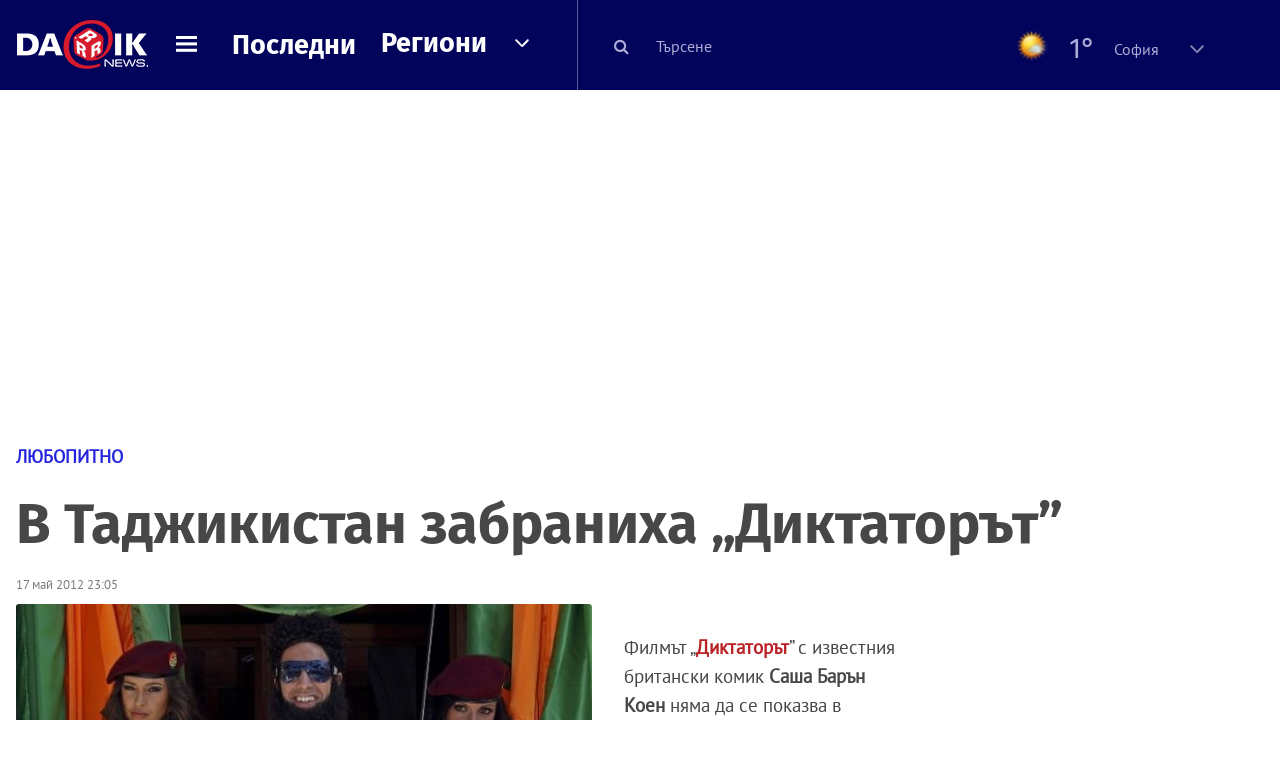

--- FILE ---
content_type: text/html; charset=UTF-8
request_url: https://dariknews.bg/novini/liubopitno/v-tadzhikistan-zabraniha-diktatoryt-903700
body_size: 60101
content:
<!DOCTYPE html>
<html lang="bg">
    <head>

        <title>В Таджикистан забраниха „Диктаторът”|DarikNews.bg</title>
        <meta name="Revisit-After" content="1 Hours" />
        <meta charset="UTF-8">
        <meta name="viewport" content="width=device-width, initial-scale=1">
        <meta name="google-site-verification" content="aVYJeE-ejYKEp7ESRrBHYmdvbLyFNHhE3Jm0kiDR2x4" />
		<meta name="google-site-verification" content="u6_TUAJ-DcNqj5a6_g0ZHk_XL66xOLvi0pHWDbEPMBQ" />
                        <meta name="robots" content="index, follow, max-image-preview:large"> 
                
        
                        <link rel="alternate" type="application/atom+xml" href="https://dariknews.bg/rss/category/8">
         
        
        <link rel="alternate" type="application/rss+xml" href="https://dariknews.bg/rss.php">
       
        <!-- Google Tag Manager -->
<script>(function(w,d,s,l,i){w[l]=w[l]||[];w[l].push({'gtm.start':
        new Date().getTime(),event:'gtm.js'});var f=d.getElementsByTagName(s)[0],
        j=d.createElement(s),dl=l!='dataLayer'?'&l='+l:'';j.async=true;j.src=
        'https://www.googletagmanager.com/gtm.js?id='+i+dl;f.parentNode.insertBefore(j,f);
    })(window,document,'script','dataLayer','GTM-T49S9C');</script>
<!-- End Google Tag Manager -->        <!-- Search features  -->
                                <!-- Favicons -->
        <link rel="apple-touch-icon" sizes="180x180" href="//m.netinfo.bg/dariknews/images/favicons/apple-touch-icon.png">
<!--   TODO remove -->
        <link rel="manifest" href="//dariknews.bg/resources/images/favicons/manifest.json">
        <link rel="mask-icon" href="//m.netinfo.bg/dariknews/images/favicons/safari-pinned-tab.svg">
        <link rel="shortcut icon" href="//m.netinfo.bg/dariknews/images/favicons/favicon.ico" type="image/ico">

        <meta name="theme-color" content="#02035b">

        <!-- Meta tags for SEO -->
        <meta name="application-name" content="Dariknews" />
        <meta name="Language" content="bulgarian" />
        <meta name="Description" content="Филмът „Диктаторът” с известния британски комик Саша Барън Коен няма да се показва в Таджикистан, съобщи представителят на единствения в страната..." />
        <meta name="Author" content="Dariknews" />
        <meta name="Copyright" content="&copy; Netinfo 2026 All rights reserved." />
        <meta name="Thumbnail" content="https://mm.netinfo.bg/branding/dbrand.php?p=[base64]" />
                <meta property="fb:admins" content="1617690106"/>
        <meta property="fb:app_id" content="1860229800870464" />
        <!--<meta property="fb:pages" content="124854510925801,223594871271,87478646946" />-->
        <meta property="fb:page_id" content="124854510925801"/>
        <meta property="fb:page_id" content="223594871271"/>
        <meta property="fb:page_id" content="87478646946"/>
        <meta property="og:title" content="В Таджикистан забраниха „Диктаторът”" />
        <meta property="og:type" content="article" />
        <meta property="og:url" content="https://dariknews.bg/novini/liubopitno/v-tadzhikistan-zabraniha-diktatoryt-903700" />
        <meta property="og:image" content="https://mm.netinfo.bg/branding/dbrand.php?p=[base64]" />
        <meta property="og:image:type" content="image/jpeg" />
        <meta property="og:image:width" content="655" />
        <meta property="og:image:height" content="343" />
        <meta property="og:description" content="Филмът „Диктаторът” с известния британски комик Саша Барън Коен няма да се показва в Таджикистан, съобщи представителят на единствения в страната..." />
        <meta property="og:site_name" content="dariknews.bg" />
        <meta property="og:locale" content="bg_BG" />
        <meta property="og:updated_time" content="1768458038" />
        <meta name="facebook-domain-verification" content="4pyuxkregzjfv9lapd0rx8e4un6tka" />
        <link rel="image_src" href="https://mm.netinfo.bg/branding/dbrand.php?p=[base64]" />
        <link rel="stylesheet" href="//m.netinfo.bg/dariknews/css/vendor-styles.css?v=51caa4eb">
        <link rel="stylesheet" href="//m.netinfo.bg/dariknews/css/styles.css?v=2026010951caa4eb">

        <script src="//m.netinfo.bg/dariknews/js/vendor/jquery-3.1.1.min.js"></script>
        <script src="https://m.netinfo.bg/assets/richMedia.js?v=08" crossorigin="anonymous"></script>

        <link rel="stylesheet" href="//m.netinfo.bg/dariknews/css/fixes.css?v=90830" />

       

                    <script src="//m.netinfo.bg/dariknews/js/home-page-sidebar-resize.js?v=1.0"></script>
            <script type="text/javascript" src="//m.netinfo.bg/dariknews/js/sticky-custom.js?v=6.0"></script>
            <script type="text/javascript" src="//m.netinfo.bg/dariknews/js/sticky-initialize.js?v=7.0"></script>
        
         
            <script type="application/ld+json">{"@context":"http:\/\/schema.org","@type":"NewsArticle","url":"\/\/dariknews.bg\/novini\/liubopitno\/v-tadzhikistan-zabraniha-diktatoryt-903700","mainEntityOfPage":{"type":"WebPage","id":"\/\/dariknews.bg\/novini\/liubopitno\/v-tadzhikistan-zabraniha-diktatoryt-903700"},"headline":"\u0412 \u0422\u0430\u0434\u0436\u0438\u043a\u0438\u0441\u0442\u0430\u043d \u0437\u0430\u0431\u0440\u0430\u043d\u0438\u0445\u0430 \u201e\u0414\u0438\u043a\u0442\u0430\u0442\u043e\u0440\u044a\u0442\u201d","articleBody":"\u0424\u0438\u043b\u043c\u044a\u0442 \u201e\u0414\u0438\u043a\u0442\u0430\u0442\u043e\u0440\u044a\u0442\u201d \u0441 \u0438\u0437\u0432\u0435\u0441\u0442\u043d\u0438\u044f \u0431\u0440\u0438\u0442\u0430\u043d\u0441\u043a\u0438 \u043a\u043e\u043c\u0438\u043a \u0421\u0430\u0448\u0430 \u0411\u0430\u0440\u044a\u043d \u041a\u043e\u0435\u043d \u043d\u044f\u043c\u0430 \u0434\u0430 \u0441\u0435 \u043f\u043e\u043a\u0430\u0437\u0432\u0430 \u0432 \u0422\u0430\u0434\u0436\u0438\u043a\u0438\u0441\u0442\u0430\u043d, \u0441\u044a\u043e\u0431\u0449\u0438 \u043f\u0440\u0435\u0434\u0441\u0442\u0430\u0432\u0438\u0442\u0435\u043b\u044f\u0442 \u043d\u0430 \u0435\u0434\u0438\u043d\u0441\u0442\u0432\u0435\u043d\u0438\u044f \u0432 \u0441\u0442\u0440\u0430\u043d\u0430\u0442\u0430 \u0434\u0438\u0441\u0442\u0440\u0438\u0431\u0443\u0442\u043e\u0440 \u043d\u0430 \u0441\u0432\u0435\u0442\u043e\u0432\u043d\u0438 \u043a\u0438\u043d\u043e\u043f\u0440\u0435\u043c\u0438\u0435\u0440\u0438 \u201e\u0422\u0430\u043d\u0442\u0430\u043d\u0430\u201d.\u201e\u041d\u044f\u043c\u0430 \u0434\u0430 \u0432\u043d\u0430\u0441\u044f\u043c\u0435 \u201e\u0414\u0438\u043a\u0442\u0430\u0442\u043e\u0440\u044a\u0442\u201d \u0437\u0430\u0440\u0430\u0434\u0438 \u043c\u0430\u043d\u0442\u0430\u043b\u0438\u0442\u0435\u0442\u0430 \u043d\u0430 \u043c\u0435\u0441\u0442\u043d\u0438\u0442\u0435 \u0436\u0438\u0442\u0435\u043b\u0438\u201d, \u043a\u0430\u0437\u0432\u0430 \u0440\u0430\u0437\u043f\u0440\u043e\u0441\u0442\u0440\u0430\u043d\u0438\u0442\u0435\u043b\u044f\u0442. \u0424\u0438\u043b\u043c\u044a\u0442 \u043d\u044f\u043c\u0430 \u0434\u0430 \u043c\u043e\u0436\u0435 \u0434\u0430 \u0441\u0435 \u0432\u0438\u0434\u0438 \u0438 \u043f\u043e \u043a\u0438\u043d\u0430\u0442\u0430 \u0432 \u0422\u0443\u0440\u043a\u043c\u0435\u043d\u0438\u044f. \u041f\u0440\u0435\u043c\u0438\u0435\u0440\u0430\u0442\u0430 \u0432 \u0434\u0440\u0443\u0433\u0438\u0442\u0435 \u0441\u0442\u0440\u0430\u043d\u0438 \u043e\u0442 \u0426\u0435\u043d\u0442\u0440\u0430\u043b\u043d\u0430 \u0410\u0437\u0438\u044f \u0435 \u043d\u0430 17 \u043c\u0430\u0439, \u0440\u0430\u0437\u043a\u0440\u0438\u0432\u0430 \u0411\u0413\u041d\u0415\u0421. \u0421\u043f\u043e\u0440\u0435\u0434 \u043a\u0440\u0430\u0442\u043a\u0430\u0442\u0430 \u0430\u043d\u043e\u0442\u0430\u0446\u0438\u044f \u043d\u0430 \u043a\u043e\u043c\u0435\u0434\u0438\u044f\u0442\u0430, \u0442\u043e\u0432\u0430 \u0435 \u201e\u0433\u0435\u0440\u043e\u0438\u0447\u043d\u0430\u0442\u0430 \u0438\u0441\u0442\u043e\u0440\u0438\u044f \u043d\u0430 \u0434\u0438\u043a\u0442\u0430\u0442\u043e\u0440\u0430, \u043a\u043e\u0439\u0442\u043e \u0440\u0438\u0441\u043a\u0443\u0432\u0430 \u0436\u0438\u0432\u043e\u0442\u0430 \u0441\u0438, \u0437\u0430 \u0434\u0430 \u043d\u0435 \u0434\u043e\u043f\u0443\u0441\u043d\u0435 \u0432 \u043d\u0438\u043a\u0430\u043a\u044a\u0432 \u0441\u043b\u0443\u0447\u0430\u0439 \u0434\u0435\u043c\u043e\u043a\u0440\u0430\u0446\u0438\u044f\u0442\u0430 \u0432 \u0441\u0432\u043e\u044f\u0442\u0430 \u0442\u043e\u043b\u043a\u043e\u0432\u0430 \u043b\u044e\u0431\u043e\u0432\u043d\u043e \u043f\u043e\u0442\u0438\u0441\u043a\u0430\u043d\u0430 \u0441\u0442\u0440\u0430\u043d\u0430\u201d.\u0421\u0432\u0435\u0442\u043e\u0432\u043d\u0430\u0442\u0430 \u043f\u0440\u0435\u043c\u0438\u0435\u0440\u0430 \u043d\u0430 \u0444\u0438\u043b\u043c\u0430 \u0431\u0435 \u043d\u0430 11 \u043c\u0430\u0439. \u0420\u0435\u0436\u0438\u0441\u044c\u043e\u0440 \u0435 \u041b\u0430\u0440\u0438 \u0427\u0430\u0440\u043b\u0441, \u0430 \u0432 \u0440\u043e\u043b\u0438\u0442\u0435, \u043e\u0441\u0432\u0435\u043d \u0421\u0430\u0448\u0430 \u0411\u0430\u0440\u044a\u043d \u041a\u043e\u0435\u043d, \u0441\u0430 \u0438 \u041c\u0435\u0433\u044a\u043d \u0424\u043e\u043a\u0441, \u0410\u043d\u0430 \u0424\u0430\u0440\u0438\u0441, \u0414\u0436\u043e\u043d \u0421. \u0420\u0430\u0439\u043b\u0438, \u0411\u0435\u043d \u041a\u0438\u043d\u0433\u0441\u043b\u0438 \u0438 \u0434\u0440.\u0412 \u0431\u044a\u043b\u0433\u0430\u0440\u0441\u043a\u0438\u0442\u0435 \u043a\u0438\u043d\u043e\u0441\u0430\u043b\u043e\u043d\u0438 \u201e\u0414\u0438\u043a\u0442\u0430\u0442\u043e\u0440\u044a\u0442\u201d \u043c\u043e\u0436\u0435 \u0434\u0430 \u0431\u044a\u0434\u0435 \u0433\u043b\u0435\u0434\u0430\u043d \u043e\u0442 18 \u043c\u0430\u0439. \n\n\n  \n                      \n                     \n                \n                \n                \n                \n                \n\t\t\t  \n          \n                          \n                     \n                \n                \n                \n                \n                \n\t\t\t  \n          \n                          \n                     \n                \n                \n                \n                \n                \n\t\t\t  \n          \n                          \n                     \n                \n                \n                \n                \n                \n\t\t\t  \n          \n                          \n                     \n                \n                \n                \n                \n                \n\t\t\t  \n          \n                          \n                     \n                \n                \n                \n                \n                \n\t\t\t  \n          \n                          \n                     \n                \n                \n                \n                \n                \n\t\t\t  \n          \n                          \n                     \n                \n                \n                \n                \n                \n\t\t\t  \n          \n                          \n                     \n                \n                \n                \n                \n                \n\t\t\t  \n          \n                          \n                     \n                \n                \n                \n                \n                \n\t\t\t  \n          \n                          \n                     \n                \n                \n                \n                \n                \n\t\t\t  \n          \n                          \n                     \n                \n                \n                \n                \n                \n\t\t\t  \n          \n                          \n                     \n                \n                \n                \n                \n                \n\t\t\t  \n          \n                          \n                     \n                \n                \n                \n                \n                \n\t\t\t  \n          \n                          \n                     \n                \n                \n                \n                \n                \n\t\t\t  \n          \n                          \n                     \n                \n                \n                \n                \n                \n\t\t\t  \n          \n                          \n                     \n                \n                \n                \n                \n                \n\t\t\t  \n          \n                          \n                     \n                \n                \n                \n                \n                \n\t\t\t  \n          \n                          \n                     \n                \n                \n                \n                \n                \n\t\t\t  \n          \n                          \n                     \n                \n                \n                \n                \n                \n\t\t\t  \n          \n                          \n                     \n                \n                \n                \n                \n                \n\t\t\t  \n          \n                          \n                     \n                \n                \n                \n                \n                \n\t\t\t  \n          \n                          \n                     \n                \n                \n                \n                \n                \n\t\t\t  \n          \n                          \n                     \n                \n                \n                \n                \n                \n\t\t\t  \n          \n                          \n                     \n                \n                \n                \n                \n                \n\t\t\t  \n          \n                          \n                     \n                \n                \n                \n                \n                \n\t\t\t  \n          \n                          \n                     \n                \n                \n                \n                \n                \n\t\t\t  \n          \n                          \n                     \n                \n                \n                \n                \n                \n\t\t\t  \n          \n                          \n                     \n                \n                \n                \n                \n                \n\t\t\t  \n          \n                  \n\n\n\n    (function (w) {\n                    \n        w.pgwSlideshow5746 = $('.dk-inlineGallery-5746').pgwSlideshow();\n        w.addEventListener( 'load', function(){\n             init();\n             setTimeout(function(){\n               $('.dk-galleryWrapper5746').css({\n                    height: 'auto',\n                    visibility: 'visible'\n               });\n             }, 500);\n        } );\n        \n        $(w).resize(init);\n        \n        function init(){\n        \n          w.gallClass5746 = '.dk-galleryWrapper5746 .pgwSlideshow';\n          w.maxH5746 = screen.height > 540 ? 540 : screen.height;\n          w.gallW5746 = $(w.gallClass5746).width();\n          \n          var h = w.gallW5746 * 9\/16,\n              maxH = w.maxH5746 > h? h : w.maxH5746;\n              \n          w.pgwObj5746 = {\n            displayControls: screen.width > 521 ? true : false\n          };\n          \n          w.pgwSlideshow5746.reload(w.pgwObj5746);\n          setSize( maxH );\n        \n        }\n        \n        function setSize( s ){\n          var img = $('.pgwSlideshow .ps-current > ul > li img');\n          img.hide();\n          $('.pgwSlideshow .ps-current').css({ minHeight: s, maxHeight: s, height: s });\n          $('.pgwSlideshow .ps-current > ul > li').css('height', s + 'px');\n          setTimeout(function(){ \n            img.attr('style', 'max-height: 100%; position: relative; top: 50%; transform: translateY(-50%);'); \n            img.show();  \n          }, 300);      \n          $('.pgwSlideshow .ps-prev').css('z-index', 2);\n        }\n        \n    })(window);\n\n    \n     \n        window.teads_analytics = window.teads_analytics || {};\n        window.teads_analytics.analytics_tag_id = \"PUB_26730\";\n        window.teads_analytics.share = window.teads_analytics.share || function() {\n          ;(window.teads_analytics.shared_data = window.teads_analytics.shared_data || []).push(arguments)\n        };\n      \n      \n","image":{"@type":"ImageObject","contentUrl":"\/\/m.netinfo.bg\/media\/images\/28973\/28973481\/991-ratio-v-tadzhikistan-zabraniha-diktatoryt.jpg","encodingFormat":"image\/jpeg","url":"\/\/dariknews.bg\/novini\/liubopitno\/v-tadzhikistan-zabraniha-diktatoryt-903700"},"inLanguage":"bg_BG","datePublished":"2012-05-17T23:05:49+03:00","dateModified":"2012-06-07T14:06:01+03:00","articleSection":"https:\/\/dariknews.bg\/novini\/liubopitno","publisher":{"@type":"Organization","name":"Dariknews.bg","sameAs":"https:\/\/dariknews.bg","logo":{"@type":"ImageObject","url":"https:\/\/m.netinfo.bg\/dariknews\/images\/logo.png"}},"name":"\u0412 \u0422\u0430\u0434\u0436\u0438\u043a\u0438\u0441\u0442\u0430\u043d \u0437\u0430\u0431\u0440\u0430\u043d\u0438\u0445\u0430 \u201e\u0414\u0438\u043a\u0442\u0430\u0442\u043e\u0440\u044a\u0442\u201d","description":"\u0424\u0438\u043b\u043c\u044a\u0442 \u201e\u0414\u0438\u043a\u0442\u0430\u0442\u043e\u0440\u044a\u0442\u201d \u0441 \u0438\u0437\u0432\u0435\u0441\u0442\u043d\u0438\u044f \u0431\u0440\u0438\u0442\u0430\u043d\u0441\u043a\u0438 \u043a\u043e\u043c\u0438\u043a \u0421\u0430\u0448\u0430 \u0411\u0430\u0440\u044a\u043d \u041a\u043e\u0435\u043d \u043d\u044f\u043c\u0430 \u0434\u0430 \u0441\u0435 \u043f\u043e\u043a\u0430\u0437\u0432\u0430 ..."}</script>
                              <script type="application/ld+json">{"@context":"http:\/\/schema.org","@type":"BreadcrumbList","itemListElement":[{"@type":"ListItem","position":1,"name":"DarikNews.bg - \u041d\u043e\u0432\u0438\u043d\u0438 \u043e\u0442 \u0411\u044a\u043b\u0433\u0430\u0440\u0438\u044f \u0438 \u0421\u0432\u0435\u0442\u0430","item":"https:\/\/dariknews.bg\/"},{"@type":"ListItem","position":2,"name":"\u041d\u043e\u0432\u0438\u043d\u0438","item":"https:\/\/dariknews.bg\/novini"},{"@type":"ListItem","position":3,"name":"\u041b\u044e\u0431\u043e\u043f\u0438\u0442\u043d\u043e","item":"https:\/\/dariknews.bg\/novini\/liubopitno"},{"@type":"ListItem","position":4,"name":"\u0412 \u0422\u0430\u0434\u0436\u0438\u043a\u0438\u0441\u0442\u0430\u043d \u0437\u0430\u0431\u0440\u0430\u043d\u0438\u0445\u0430 \u201e\u0414\u0438\u043a\u0442\u0430\u0442\u043e\u0440\u044a\u0442\u201d"}]}</script>
                  
                    <link rel="canonical" href="https://dariknews.bg/novini/liubopitno/v-tadzhikistan-zabraniha-diktatoryt-903700" />
        
        
        <script type="application/ld+json">
        {
            "@context": "https://schema.org",
            "@type": "Organization",
            "name": "Dariknews.bg",
            "url": "https://dariknews.bg",
            "logo": "https://m.netinfo.bg/dariknews/images/logo.png",
            "sameAs": "https://www.facebook.com/dariknews.bg/"
        }
        </script>
                 <script>
            document.domain='dariknews.bg';
        </script>
        <script>
            $(document).ready(function(){
                $('.search-md-up').on('click tap', function () {
                    var q = $('#search_for').val();
                    window.location.replace("https://dariknews.bg/tarsene?q=" + q);
                });

                $('.search-bar .search').on('click tap', function () {
                    var q = $('#search_for_mobile').val();
                    window.location.replace("https://dariknews.bg/tarsene?q=" + q);
                });
                             
                $("#search_for").on('keyup', function (e) {
                    if (e.keyCode === 13) {
                        var q = $('#search_for').val();
                        window.location.replace("https://dariknews.bg/tarsene?q=" + q);
                    }
                });
                
                $("#search_menu").on('keyup', function (e) {
                    if (e.keyCode === 13) {
                        var q = $('#search_menu').val();
                        window.location.replace("https://dariknews.bg/tarsene?q=" + q);
                    }
                });
                
                 $('#button_search').on('click tap', function () {
                    var q = $('#search_menu').val();
                    window.location.replace("https://dariknews.bg/tarsene?q=" + q);
                });
                
                $("#search_for_mobile").keypress(function (e) {
                    if (e.which === 13) {
                        var q = $('#search_for_mobile').val();
                        window.location.replace("https://dariknews.bg/tarsene?q=" + q);
                    };
                });
            });
            
            $('#search_for').keypress(function (e) {
                if (e.which === 13) {
                    $('.search-button').trigger('click');
                    return false;
                }
            });

            $('#search_for_mobile').keypress(function (e) {
                if (e.which === 13) {
                    $('.search-bar .search').trigger('click');
                    return false;
                }
            });
            
        </script>
        <style>
            .heading-2-site {
                position: relative;
                top: -1px;
                margin-left: 8px;
                padding-right: 17px;
                font: 12px Arial;
                color: #0505a6;
                background: url(//m.netinfo.bg/dariknews/images/darik-sprite_02.png) no-repeat 100% -908px;
                text-shadow: 1px 1px #fff;
            }
        </style>
      
    </head>
    <body id="home" class="brandable">
    <!-- Google Tag Manager (noscript) -->
<noscript><iframe src="https://www.googletagmanager.com/ns.html?id=GTM-T49S9C"
                  height="0" width="0" style="display:none;visibility:hidden"></iframe></noscript>
<!-- End Google Tag Manager (noscript) -->        <div class="page-wrapper">
                    <script type="text/javascript">
			function getCookie(name) {
			  var value = "; " + document.cookie;
			  var parts = value.split("; " + name + "=");
			  if (parts.length == 2) return parts.pop().split(";").shift();
			}
			
            var segmentsnetinfo;
            var dmpcity;
            var sas_target_netinfo="";
			
			
			if (typeof(Storage) !== "undefined") {
				segmentsnetinfo = localStorage.getItem('NetinfoSegs');
				dmpcity = localStorage.getItem('NetinfoRegion');
			} else if(navigator.cookieEnabled) {
				segmentsnetinfo = getCookie('NetinfoSegs');
				dmpcity = getCookie('NetinfoRegion');
			}

			if(segmentsnetinfo != null) {
				segmentsnetinfo = segmentsnetinfo.replace(/\[|\]/g, '');
				segmentsnetinfo = segmentsnetinfo.split('.');
					   
				for(x in segmentsnetinfo) {
					sas_target_netinfo+='netinfodmp='+segmentsnetinfo[x]+';';
				}
			} 
			if(dmpcity != null) {
				sas_target_netinfo+='dmpcity='+dmpcity+';';
			}
        </script>


<style>
    /*banners - no more iframe resizer. CSS fix*/
    .h300 {
        min-height:300px;
    }
    .h250 {
        min-height:250px;
    }
    .h600 {
        min-height:600px;
    }
</style>

<script src="//ced.sascdn.com/tag/363/smart.js" type="text/javascript" async></script>


<script async src="https://securepubads.g.doubleclick.net/tag/js/gpt.js"></script>

<script>
  var googletag = googletag || {};
  googletag.cmd = googletag.cmd || [];
</script>

<!--<script>


  googletag.cmd.push(function() {
//Desktop
    googletag.defineSlot('/157018629/Dariknews_bg/Desktop/All_Pages/Hidden/Richmedia', [1, 1], 'div-gpt-ad-1526039860444-0').addService(googletag.pubads());
    googletag.defineSlot('/157018629/Dariknews_bg/Desktop/All_Pages/Leaderboard/ATF', [[970, 250], [1, 1], [728, 90]], 'div-gpt-ad-1526039860444-1').addService(googletag.pubads());
    googletag.defineSlot('/157018629/Dariknews_bg/Desktop/All_Pages/Leaderboard/BTF', [[1, 1], [980, 300]], 'div-gpt-ad-1526039860444-2').addService(googletag.pubads());
    googletag.defineSlot('/157018629/Dariknews_bg/Desktop/All_Pages/Leaderboard/BTF2', [[1457, 377], [980, 300]], 'div-gpt-ad-1526039860444-3').addService(googletag.pubads());
    googletag.defineSlot('/157018629/Dariknews_bg/Desktop/All_Pages/Native_ads/Native', [[1, 1], [361, 102]], 'div-gpt-ad-1526039860444-4').addService(googletag.pubads());
    googletag.defineSlot('/157018629/Dariknews_bg/Desktop/All_Pages/Rectangle/ATF', [[300, 600], [1, 1], [300, 250]], 'div-gpt-ad-1526039860444-5').addService(googletag.pubads());
    googletag.defineSlot('/157018629/Dariknews_bg/Desktop/All_Pages/Rectangle/BTF', [[300, 600], [1, 1], [300, 250]], 'div-gpt-ad-1526039860444-6').addService(googletag.pubads());
    googletag.defineSlot('/157018629/Dariknews_bg/Desktop/All_Pages/Rectangle/BTF2', [[300, 600], [1, 1], [300, 250]], 'div-gpt-ad-1526039860444-7').addService(googletag.pubads());
    googletag.defineSlot('/157018629/Dariknews_bg/Desktop/Gallery_Page/Rectangle/ATF', [[1, 1], [300, 250]], 'div-gpt-ad-1526976459747-0').addService(googletag.pubads());
    //Mobile
    googletag.defineSlot('/157018629/Dariknews_bg/Mobile/All_Pages/Hidden/Richmedia', [[300, 300], [350, 450], [1, 1]], 'div-gpt-ad-1526285834569-0').addService(googletag.pubads());
    googletag.defineSlot('/157018629/Dariknews_bg/Mobile/All_Pages/Leaderboard/Backdrop', [[1, 1], [320, 100]], 'div-gpt-ad-1526285834569-1').addService(googletag.pubads());
    googletag.defineSlot('/157018629/Dariknews_bg/Mobile/All_Pages/Native_ads/Native', [1, 1], 'div-gpt-ad-1526285834569-2').addService(googletag.pubads());
    googletag.defineSlot('/157018629/Dariknews_bg/Mobile/All_Pages/Rectangle/ATF', [[300, 250], [300, 600], [1, 1]], 'div-gpt-ad-1526285834569-3').addService(googletag.pubads());
    googletag.defineSlot('/157018629/Dariknews_bg/Mobile/All_Pages/Rectangle/BTF', [[300, 250], [300, 600], [1, 1]], 'div-gpt-ad-1526285834569-4').addService(googletag.pubads());



    googletag.pubads().setTargeting('cid', ['news']);
    //googletag.pubads().enableSyncRendering();
    googletag.pubads().enableSingleRequest();
    googletag.enableServices();
  });
</script>-->


<script src="https://bimg.abv.bg/Sales/verticals.js" ></script>
<script type="text/javascript" src="https://lib.wtg-ads.com/publisher/dariknews.bg/lib.min.js" async=""></script>
<script>
var w2g = w2g || {};
      w2g.targeting = {};
      //w2g.hostname = 'dariknews.bg'; 
        
        /* modify SAS target with Krux segments */
        sas_target = 'safe=1;type=article;aid=903700;cid=novini;cid=liubopitno;tag=tadzhikistan;tag=sasha-baryn-koen;tag=diktatoryt;';
        sas_target += ';' + sas_target_netinfo;
        sas_target = sas_target.replace("&", ";");
        /* modify SAS target with Krux segments */
        
    $.ajax({
        url: '/ivt.php?ip=18.189.3.173',
        type: 'GET',
        dataType: 'text',
        timeout: 700,//ms
        success: function (data) {
            if(isBot() && data.toString()=='0'){//if IP is botnetwork - no need to check the user agent as well
                data='1';
            }
            sas_target += ';ivt=' + data + ';';;
            w2g.targeting['ivt'] = [data];//JIC
            console.log("ivt: " + data );
        },
        error: function (error) {
            sas_target += ';ivt=0;';
            w2g.targeting['ivt'] = ['0'];//JIC
            console.log("ivt failed: ", error);
        }
    });
        
        var dfp_target=sas_target.split(";"); 
        dfp_target.forEach(function(entry) {
            onetarget=entry.split("=");
            if( (w2g.targeting[onetarget[0]] === 'undefined' || w2g.targeting[onetarget[0]] === null || !w2g.targeting[onetarget[0]]) && typeof onetarget[1] !== 'undefined') {
                w2g.targeting[onetarget[0]] = [onetarget[1]];
            } else if(typeof onetarget[1] !== 'undefined'){  
                w2g.targeting[onetarget[0]].push(onetarget[1]);
            }
        });
        
        

        
   w2g.cmd = w2g.cmd || [];

    //cookie must contain string "2222222" or with more "2" (up to 15)
    if(/2{5,15}/.test(getCookie('netinfo_consent_bit'))){
        var consent = true;
    } 
   if(typeof consent !== 'undefined') {
       w2g.cmd.push(function () {
           w2g.run(consent);
       });
   }
   
   
    function isBot() {
        const userAgent = navigator.userAgent.toLowerCase();
        const botUserAgents = [
            'googlebot',
            'bingbot',
            'yandexbot',
            'baiduspider',
            'mj12bot',
            'ahrefsbot',
            'duckduckbot',
            'facebot', 
            'twitterbot', 
            'linkedinbot', 
            'slurp', 
            'archive.org_bot', 
            'applebot', 
            'tumblr',
            'redditbot',
            'slackbot', 
            'discordbot', 
            'zoominfo', 
            'semrushbot',
            'uptimerobot', 
            'whatsapp', 
        ];

        return botUserAgents.some(bot => userAgent.includes(bot));
    }
</script>            <header id="WPHeader">
                <div class="dk-header" >
                    <div class="header-content clearfix">
                        <div class="logo-wrapper">
                            <a href="//dariknews.bg/" class="gtm-HeaderLogo-click bd-logo">
                                <!-- change logo -->
                                <img src="//m.netinfo.bg/dariknews/images/logo.png" alt="Dariknews.bg" />                                

                                </a>
                        </div>
                      
                        <div id="open_menu_nav" class="menu-wrapper">
                            <div id="open_menu_inner" class="menu"></div>
                        </div>  
                        <div class="menu-news"> 
                            <div class="menu-text-item"><a href="//dariknews.bg/novini" class="gtm-HeaderMenu-click">Последни</a></div>
                        </div>

                        <!-- regions navigation -->
<div class="menu-regions dk-relative clearfix">
    <div class="dk-nav-x dk-relative">
        <div class="menu-text-item dk-relative">
            <a href="//dariknews.bg/regioni" class="gtm-HeaderRegionsMenu-click">Региони</a>
        </div> 
        <div class="red-arrow"><span>&nbsp;</span></div>
    </div>

    <nav class="dk-dropdownNav">
        <ul>
                                                <li class="kiustendil ">
                        <a href="//dariknews.bg/regioni/kiustendil" title="Новини от Кюстендил" itemprop="url" class="gtm-HeaderRegionsMenu-click">
                            Кюстендил                        </a>
                    </li>
                                    <li class="razgrad ">
                        <a href="//dariknews.bg/regioni/razgrad" title="Новини от Разград" itemprop="url" class="gtm-HeaderRegionsMenu-click">
                            Разград                        </a>
                    </li>
                                    <li class="varna ">
                        <a href="//dariknews.bg/regioni/varna" title="Новини от Варна" itemprop="url" class="gtm-HeaderRegionsMenu-click">
                            Варна                        </a>
                    </li>
                                    <li class="plovdiv ">
                        <a href="//dariknews.bg/regioni/plovdiv" title="Новини от Пловдив" itemprop="url" class="gtm-HeaderRegionsMenu-click">
                            Пловдив                        </a>
                    </li>
                                    <li class="gabrovo ">
                        <a href="//dariknews.bg/regioni/gabrovo" title="Новини от Габрово" itemprop="url" class="gtm-HeaderRegionsMenu-click">
                            Габрово                        </a>
                    </li>
                                    <li class="shumen ">
                        <a href="//dariknews.bg/regioni/shumen" title="Новини от Шумен" itemprop="url" class="gtm-HeaderRegionsMenu-click">
                            Шумен                        </a>
                    </li>
                                    <li class="veliko-tyrnovo ">
                        <a href="//dariknews.bg/regioni/veliko-tyrnovo" title="Новини от В. Търново" itemprop="url" class="gtm-HeaderRegionsMenu-click">
                            В. Търново                        </a>
                    </li>
                                    <li class="sofiia ">
                        <a href="//dariknews.bg/regioni/sofiia" title="Новини от София" itemprop="url" class="gtm-HeaderRegionsMenu-click">
                            София                        </a>
                    </li>
                                    <li class="stara-zagora ">
                        <a href="//dariknews.bg/regioni/stara-zagora" title="Новини от Ст. Загора" itemprop="url" class="gtm-HeaderRegionsMenu-click">
                            Ст. Загора                        </a>
                    </li>
                                    <li class="haskovo ">
                        <a href="//dariknews.bg/regioni/haskovo" title="Новини от Хасково" itemprop="url" class="gtm-HeaderRegionsMenu-click">
                            Хасково                        </a>
                    </li>
                                    <li class="ruse ">
                        <a href="//dariknews.bg/regioni/ruse" title="Новини от Русе" itemprop="url" class="gtm-HeaderRegionsMenu-click">
                            Русе                        </a>
                    </li>
                                    <li class="burgas ">
                        <a href="//dariknews.bg/regioni/burgas" title="Новини от Бургас" itemprop="url" class="gtm-HeaderRegionsMenu-click">
                            Бургас                        </a>
                    </li>
                                    <li class="dobrich ">
                        <a href="//dariknews.bg/regioni/dobrich" title="Новини от Добрич" itemprop="url" class="gtm-HeaderRegionsMenu-click">
                            Добрич                        </a>
                    </li>
                                    <li class="blagoevgrad ">
                        <a href="//dariknews.bg/regioni/blagoevgrad" title="Новини от Благоевград" itemprop="url" class="gtm-HeaderRegionsMenu-click">
                            Благоевград                        </a>
                    </li>
                                    <li class="vraca ">
                        <a href="//dariknews.bg/regioni/vraca" title="Новини от Враца" itemprop="url" class="gtm-HeaderRegionsMenu-click">
                            Враца                        </a>
                    </li>
                                    <li class="pleven ">
                        <a href="//dariknews.bg/regioni/pleven" title="Новини от Плевен" itemprop="url" class="gtm-HeaderRegionsMenu-click">
                            Плевен                        </a>
                    </li>
                                    <li class="kyrdzhali ">
                        <a href="//dariknews.bg/regioni/kyrdzhali" title="Новини от Кърджали" itemprop="url" class="gtm-HeaderRegionsMenu-click">
                            Кърджали                        </a>
                    </li>
                                    <li class="montana ">
                        <a href="//dariknews.bg/regioni/montana" title="Новини от Монтана" itemprop="url" class="gtm-HeaderRegionsMenu-click">
                            Монтана                        </a>
                    </li>
                                    <li class="sliven ">
                        <a href="//dariknews.bg/regioni/sliven" title="Новини от Сливен" itemprop="url" class="gtm-HeaderRegionsMenu-click">
                            Сливен                        </a>
                    </li>
                                    <li class="lovech ">
                        <a href="//dariknews.bg/regioni/lovech" title="Новини от Ловеч" itemprop="url" class="gtm-HeaderRegionsMenu-click">
                            Ловеч                        </a>
                    </li>
                                    <li class="pernik ">
                        <a href="//dariknews.bg/regioni/pernik" title="Новини от Перник" itemprop="url" class="gtm-HeaderRegionsMenu-click">
                            Перник                        </a>
                    </li>
                                    <li class="yambol ">
                        <a href="//dariknews.bg/regioni/yambol" title="Новини от Ямбол" itemprop="url" class="gtm-HeaderRegionsMenu-click">
                            Ямбол                        </a>
                    </li>
                                    <li class="tyrgovishte ">
                        <a href="//dariknews.bg/regioni/tyrgovishte" title="Новини от Търговище" itemprop="url" class="gtm-HeaderRegionsMenu-click">
                            Търговище                        </a>
                    </li>
                                    <li class="silistra ">
                        <a href="//dariknews.bg/regioni/silistra" title="Новини от Силистра" itemprop="url" class="gtm-HeaderRegionsMenu-click">
                            Силистра                        </a>
                    </li>
                                    <li class="Pazardzhik ">
                        <a href="//dariknews.bg/regioni/Pazardzhik" title="Новини от Пазарджик" itemprop="url" class="gtm-HeaderRegionsMenu-click">
                            Пазарджик                        </a>
                    </li>
                                    <li class="Smolyan ">
                        <a href="//dariknews.bg/regioni/Smolyan" title="Новини от Смолян" itemprop="url" class="gtm-HeaderRegionsMenu-click">
                            Смолян                        </a>
                    </li>
                                    <li class="vidin ">
                        <a href="//dariknews.bg/regioni/vidin" title="Новини от Видин" itemprop="url" class="gtm-HeaderRegionsMenu-click">
                            Видин                        </a>
                    </li>
                            	     <li class="all"><a href="//dariknews.bg/regioni" title="Новини от Всички" itemprop="url" class="gtm-HeaderRegionsMenu-click">Всички</a></li>
        </ul>
    </nav>

</div>
<!-- /regions navigation -->


  
                          
                                                
                        

                        <div class="search-lg"> 
                            <button class="search-md-up search-button">
                                <i class="fa fa-search" aria-hidden="true"></i>
                            </button>
                            <input type="text" id="search_for" placeholder="Търсене" />
                        </div>
                        <div class="search-md-down search-button">
                            <button class="show-search"><i class="fa fa-search"></i></button>
                        </div>
                        <script>
    $(document).ready(function () {
        $('#weather_choose li').on('click', function () {
            var li = $(this);
            setCookie('show_weather', li.attr('data-id'), 30);
            //Parse json for wearher_id
            $.getJSON("//dariknews.bg/resources/feeds/weather/json_weather_" + li.attr('data-id') + ".json", function (data) {
                $('#weather .current-temp').html(parseInt(data.current.temperature) + "&#176;");
                $('#weather .current-temp-feels > span').html(parseInt(data.current.feelslike) + "&#176;");
                $('#weather .city').html(data.location.lnamebg);
                $('#weather .sinoptik-last-update > span').html(data.current.time);
                $('#weather .current-locaton-moreinfo').html(data.current.sname);
                $("#weather .sinoptik-block-categories").attr('href', 'https://www.sinoptik.bg/s-' + data.location.id );
                $("#weather .weather-icon").attr('src', 'https://m.netinfo.bg/sinoptik/icons/middle/' + data.current.symbol + '.png');
                $("#sinoptik_url").attr('href', 'https://www.sinoptik.bg/' + data.location.lnameen + '-' + data.location.cnameen+'-'+data.location.id );
            });
        });
    });
</script>

<div id="weather" class="weather-info clearfix">
    <div class="cont-weather-categories">
		<a id="sinoptik_url" class="sinoptik-url" href="https://www.sinoptik.bg/Sofia-Bulgaria-100727011" target="_blank">
			<img class="weather-icon-categories weather-icon" src="https://m.netinfo.bg/sinoptik/icons/middle/d100.png" />
			<span class="current-temp">1&#176;</span>
			<div class="city">София</div>
        </a>
        <div class="white-arrow"><span>&nbsp;</span></div>
    </div>



    <div id="weather_choose" class="dk-whiteBorderedNav-wrapper">  
        <nav class="dk-dropdownNav dk-whiteBorderedNav">
            <div class="dk-nav-x"></div>
            <a class="sinoptik-block-categories" target="_blank" href="https://sinoptik.bg/s-100727011">
                <p class="sinoptik-block-top-info">
                    <span class="sinoptik-location-name city">София</span>
                    <span class="sinoptik-last-update">Обновена в <span>08:09</span> часа</span>
                </p>
                <p class="sinoptik-info-weather">
                    <img class="weather-icon" src="https://m4.netinfo.bg/sinoptik/icons/middle/d100.png" />
                </p>
                <p class="sinoptik-temp-categories">
                    <span class="current-temp">1°</span>
                    <span class="current-temp-feels">Усеща се <span>-1°</span></span>
                </p>
                <p class="current-locaton-moreinfo">Предимно слънчево</p>
                
                <span class="sinoptik-link-caterogies">Пълна прогноза на <b>Sinoptik.bg</b></span>
            </a>
            <ul>
                                                            <a href="javascript://" class="gtm-HeaderWeather-click">
                            <li data-id="29" class="kiustendil ">
                                Кюстендил                            </li>
                        </a>
                                            <a href="javascript://" class="gtm-HeaderWeather-click">
                            <li data-id="63" class="razgrad ">
                                Разград                            </li>
                        </a>
                                            <a href="javascript://" class="gtm-HeaderWeather-click">
                            <li data-id="18" class="varna ">
                                Варна                            </li>
                        </a>
                                            <a href="javascript://" class="gtm-HeaderWeather-click">
                            <li data-id="19" class="plovdiv ">
                                Пловдив                            </li>
                        </a>
                                            <a href="javascript://" class="gtm-HeaderWeather-click">
                            <li data-id="25" class="gabrovo ">
                                Габрово                            </li>
                        </a>
                                            <a href="javascript://" class="gtm-HeaderWeather-click">
                            <li data-id="27" class="shumen ">
                                Шумен                            </li>
                        </a>
                                            <a href="javascript://" class="gtm-HeaderWeather-click">
                            <li data-id="31" class="veliko-tyrnovo ">
                                В. Търново                            </li>
                        </a>
                                            <a href="javascript://" class="gtm-HeaderWeather-click">
                            <li data-id="36" class="sofiia ">
                                София                            </li>
                        </a>
                                            <a href="javascript://" class="gtm-HeaderWeather-click">
                            <li data-id="32" class="stara-zagora ">
                                Ст. Загора                            </li>
                        </a>
                                            <a href="javascript://" class="gtm-HeaderWeather-click">
                            <li data-id="22" class="haskovo ">
                                Хасково                            </li>
                        </a>
                                            <a href="javascript://" class="gtm-HeaderWeather-click">
                            <li data-id="23" class="ruse ">
                                Русе                            </li>
                        </a>
                                            <a href="javascript://" class="gtm-HeaderWeather-click">
                            <li data-id="24" class="burgas ">
                                Бургас                            </li>
                        </a>
                                            <a href="javascript://" class="gtm-HeaderWeather-click">
                            <li data-id="26" class="dobrich ">
                                Добрич                            </li>
                        </a>
                                            <a href="javascript://" class="gtm-HeaderWeather-click">
                            <li data-id="20" class="blagoevgrad ">
                                Благоевград                            </li>
                        </a>
                                            <a href="javascript://" class="gtm-HeaderWeather-click">
                            <li data-id="28" class="vraca ">
                                Враца                            </li>
                        </a>
                                            <a href="javascript://" class="gtm-HeaderWeather-click">
                            <li data-id="30" class="pleven ">
                                Плевен                            </li>
                        </a>
                                            <a href="javascript://" class="gtm-HeaderWeather-click">
                            <li data-id="33" class="kyrdzhali ">
                                Кърджали                            </li>
                        </a>
                                            <a href="javascript://" class="gtm-HeaderWeather-click">
                            <li data-id="57" class="montana ">
                                Монтана                            </li>
                        </a>
                                            <a href="javascript://" class="gtm-HeaderWeather-click">
                            <li data-id="21" class="sliven ">
                                Сливен                            </li>
                        </a>
                                            <a href="javascript://" class="gtm-HeaderWeather-click">
                            <li data-id="55" class="lovech ">
                                Ловеч                            </li>
                        </a>
                                            <a href="javascript://" class="gtm-HeaderWeather-click">
                            <li data-id="61" class="pernik ">
                                Перник                            </li>
                        </a>
                                            <a href="javascript://" class="gtm-HeaderWeather-click">
                            <li data-id="51" class="yambol ">
                                Ямбол                            </li>
                        </a>
                                            <a href="javascript://" class="gtm-HeaderWeather-click">
                            <li data-id="69" class="tyrgovishte ">
                                Търговище                            </li>
                        </a>
                                            <a href="javascript://" class="gtm-HeaderWeather-click">
                            <li data-id="65" class="silistra ">
                                Силистра                            </li>
                        </a>
                                            <a href="javascript://" class="gtm-HeaderWeather-click">
                            <li data-id="2015" class="Pazardzhik ">
                                Пазарджик                            </li>
                        </a>
                                            <a href="javascript://" class="gtm-HeaderWeather-click">
                            <li data-id="2016" class="Smolyan ">
                                Смолян                            </li>
                        </a>
                                            <a href="javascript://" class="gtm-HeaderWeather-click">
                            <li data-id="53" class="vidin ">
                                Видин                            </li>
                        </a>
                                                </ul> 
        </nav>
    </div>
</div>
                    </div> 
                    <div class="search-bar">
                        <meta itemprop="target" content="/tarsene?q={q}"/>
                        <input id="search_for_mobile" type="search"  value="" itemprop="query-input" name="q" />
                        <button class="search"><i class="fa fa-search"></i></button>
                        <button class="close-search"><i class="fa fa-times"></i></button>
                    </div>

                </div>
                

<script>

    var message_status = getCookie('important_message_close'),
    message_key = '';

    if ($('.flashNews').hasClass('flashNews')) {
        $('body').addClass('flashNews')
    }

    // click X button
    var showMsg = localStorage.getItem('showMsg'),
        btn = $('.close-btn'),
        flashNews = $('.flashNews');

    btn.on('click', function (event) {
        event.stopPropagation();
        //flashNews.hide();
        $("#flashNews").hide();
        $('body').removeClass('flash-news');
        localStorage.setItem('showMsg', 'false');
        setCookie('important_message_close', message_key, 1);
    });

    function setCookie(cname, cvalue, exdays) {
        var d = new Date();
        d.setTime(d.getTime() + (exdays * 24 * 60 * 60 * 1000));
        var expires = "expires=" + d.toUTCString();
        document.cookie = cname + "=" + cvalue + ";" + expires + ";path=/";
    }

    function getCookie(cname) {
        var name = cname + '=',
            decodedCookie = decodeURIComponent(document.cookie),
            ca = decodedCookie.split(';');

        for (var i = 0; i < ca.length; i++) {
            var c = ca[i];
            while (c.charAt(0) == ' ') {
                c = c.substring(1);
            }
            if (c.indexOf(name) == 0) {
                return c.substring(name.length, c.length);
            }
        }

        return;
    }
    
</script>                <nav id="nav_menu_content" class="dk-dropdownNav dk-blueNav" itemscope>
                    <div class="container">
                        <div class="dk-nav-x"></div>
                    </div>
                    <ul class="container">
                        <li class="menu-search"> 
                            <input type="text" id="search_menu" placeholder="Търсене">
                            <button id="button_search" class="search-md-up search-button">
                                <i class="fa fa-search" aria-hidden="true"></i>
                            </button>
                        </li>
                                                                                                                            <li class="bylgariia ">
                                            <a href="//dariknews.bg/bylgariia" title="Новини от България" itemprop="url" class="gtm-HeaderMenu-click">
                                                България                                            </a>
                                        </li>
                                                                                                        <li class="izbori ">
                                            <a href="//dariknews.bg/izbori" title="Новини от Парламентарни избори" itemprop="url" class="gtm-HeaderMenu-click">
                                                Парламентарни избори                                            </a>
                                        </li>
                                                                                                        <li class="biznes ">
                                            <a href="//dariknews.bg/biznes" title="Новини от Бизнес" itemprop="url" class="gtm-HeaderMenu-click">
                                                Бизнес                                            </a>
                                        </li>
                                                                                                        <li class="sviat ">
                                            <a href="//dariknews.bg/sviat" title="Новини от Свят" itemprop="url" class="gtm-HeaderMenu-click">
                                                Свят                                            </a>
                                        </li>
                                                                                                        <li class="interviu ">
                                            <a href="//dariknews.bg/interviu" title="Новини от Интервю" itemprop="url" class="gtm-HeaderMenu-click">
                                                Интервю                                            </a>
                                        </li>
                                                                                                        <li class="komentar ">
                                            <a href="//dariknews.bg/komentar" title="Новини от Коментар" itemprop="url" class="gtm-HeaderMenu-click">
                                                Коментар                                            </a>
                                        </li>
                                                                                                        <li class="liubopitno ">
                                            <a href="//dariknews.bg/liubopitno" title="Новини от Любопитно" itemprop="url" class="gtm-HeaderMenu-click">
                                                Любопитно                                            </a>
                                        </li>
                                                                                                        <li class="tehnologii ">
                                            <a href="//dariknews.bg/tehnologii" title="Новини от Технологии" itemprop="url" class="gtm-HeaderMenu-click">
                                                Технологии                                            </a>
                                        </li>
                                                                                                        <li class="obshtestvo ">
                                            <a href="//dariknews.bg/obshtestvo" title="Новини от Общество" itemprop="url" class="gtm-HeaderMenu-click">
                                                Общество                                            </a>
                                        </li>
                                                                                                        <li class="inenglish ">
                                            <a href="//dariknews.bg/inenglish" title="Новини от News in English" itemprop="url" class="gtm-HeaderMenu-click">
                                                News in English                                            </a>
                                        </li>
                                
                        <li><a href="//dariknews.bg/v-snimki" itemprop="url" class="gtm-HeaderMenu-click">В снимки</a></li>
                        <li><a href="//dariknews.bg/sportnews">Спорт</a></li>
                        <!--<li><a href="//dariknews.bg/na-uchilishte">На училище</a></li> -->
                    </ul>
                </nav>
            </header>


            <main class="page dk-article article-small-img">
                <div class="container">
                                            <div class="banner-wrapper banner-leaderboard leaderboard-desktop">
    <!-- /157018629/Dariknews_bg/Desktop/All_Pages/Leaderboard/ATF -->
    <div id='div-gpt-ad-1526039860444-1'></div>
    <center><div class="banner-wrapper-inner"></div></center>
</div>
                                        
                    <!-- <div class="row banner-leaderboard-top banner-adWise">
                        <center>
    <script>
        //create fake element, that will be removed by AdBlocker
        var test = document.createElement('div');
        test.innerHTML = '&nbsp;';
        test.className = 'adsbox';
        document.body.appendChild(test);

        //if that element is remved - show Adwise
        if (test.offsetHeight === 0) {
            adwise_w = 728;
            adwise_h = 90;
            adwise_publisher_id = 1959;
            adwise_channel_id = 2;
            adwise_ads = 2;
            document.write('<script type="text/javascript" src="//i.adwise.bg/context/context-0.1.js"><\/script>');
        }
    </script>
</center>
                    </div>     -->
<script type="text/javascript">
window._ain = {
  id: "2986",//TODO remove 0 at the end
  page_type: "article",
  postid: "903700",
  maincontent: ".article-text-inner-wrapper,h1",
  title: "В Таджикистан забраниха „Диктаторът”",
  pubdate: "2012-05-17T23:05:49+03:00",
  authors: "",
  sections: "НОВИНИ , ЛЮБОПИТНО",
  tags: "",
  access_level: "free",
  article_type: "news",
  reader_type: "anonymous"
};
(function (d, s) {
            var sf = d.createElement(s);
            sf.type = 'text/javascript';
            sf.async = true;
            sf.src = (('https:' == d.location.protocol)
              ? 'https://d7d3cf2e81d293050033-3dfc0615b0fd7b49143049256703bfce.ssl.cf1.rackcdn.com'
              : 'http://t.contentinsights.com') + '/stf.js';
            var t = d.getElementsByTagName(s)[0];
            t.parentNode.insertBefore(sf, t);
          })(document, 'script');
</script>
<script>window.tentacles = {apiToken: 'cytriowrp0iftsfv92z3izixmbinkvkf'};</script>
<script async defer src="https://tentacles.smartocto.com/ten/tentacle.js"></script>
    <!-- /157018629/Dariknews_bg/Desktop/Article/Hidden/InRead -->
<div id='div-gpt-ad-1641302838048-0'></div>    
<div class="row">

    
            <div class="col-xs-24 col-sm-24 col-md-24 col-lg-24">
        <a href="//dariknews.bg/novini/liubopitno" itemprop="mainEntityOfPage" class="gtm-ArticleBreadcrumb-click"><h2 class="category-title">Любопитно</h2></a>
    </div>

    <div class="col-xs-24 col-sm-24 col-md-24 col-lg-24" itemprop="headline">
        <h1 class="article-title" itemprop="name">
            В Таджикистан забраниха „Диктаторът”        </h1>
    </div>

    <div class="col-xs-24 col-sm-24 col-md-24 col-lg-24" itemprop="headline">
            </div>

        <div class="hidden-xs col-sm-24 col-md-24 col-lg-24 article-details">

                <time class="time-stamp" datetime="2012-05-17 23:05:49" itemprop="datePublished">
            17 май 2012 23:05        </time>

        <meta itemprop="dateModified" content="2012-06-07 14:06:01" />
        <meta itemprop="copyrightYear" content="2012" />
        <meta itemprop="inLanguage" content="bg_BG" />

                    </div>

    <div style="clear: both;"></div>
    <div class="main-layout">
        <div class="main-content col-xs-24 col-sm-24 col-md-16 col-lg-18 wide-right-padding">
            <article id="gtm-article-click" class="stick-wrapper">
                <div class="content clearfix">
                    <div class="img-wrapper">
                                                                                                                    <figure>
                                        <img src="//m.netinfo.bg/media/images/28973/28973481/640-420-v-tadzhikistan-zabraniha-diktatoryt.jpg" alt="В Таджикистан забраниха „Диктаторът”" > <!-- 980x551-->
                                        <figcaption class="img-info" >
                                        В Таджикистан забраниха „Диктаторът”
                                                                                     /
                                        
                                        
                                                                                            снимка: Reuters, архив                                            
                                                                                </figcaption>
                                    </figure>
                                                                        </div>

                    <div itemprop="articleBody text">
                        
                        <div class="text-wrapper" itemprop="description">
                            <div class="article-top-section">

                                <div class="inlined-date-wrapper">
                                    <time class="time-stamp" datetime="2012-05-17 23:05:49" itemprop="datePublished">
                                        17 май 2012 23:05                                    </time>

                                                                    </div>
                                <!--
                                    <a target="_blank" class="gtm-ArticleFacebookBtn-click" onclick="javascript:window.open(this.href, '', 'menubar=no,toolbar=no,resizable=yes,scrollbars=yes,height=300,width=600');return false;" href="https://www.facebook.com/sharer/sharer.php?u=https%3A%2F%2Fdariknews.bg%2Fnovini%2Fliubopitno%2Fv-tadzhikistan-zabraniha-diktatoryt-903700">
                                        <img src="//m.netinfo.bg/dariknews/images/facebook_btn.png" alt="Сподели във Facebook" />
                                    </a>
                                -->

                                <!-- 
    <a class="fb-custom-btn"  alt="Сподели с Facebook" target="_blank"
       onclick="javascript:window.open(this.href, '', 'menubar=no,toolbar=no,resizable=yes,scrollbars=yes,height=300,width=600');return false;"
       href="https://www.facebook.com/sharer/sharer.php?u=https%3A%2F%2Fdariknews.bg%2Fnovini%2Fliubopitno%2Fv-tadzhikistan-zabraniha-diktatoryt-903700">
        <i class="fa fa-facebook" aria-hidden="true"></i>
        <span></span>
    </a> -->

                            </div>

                                                                <span itemprop="image" itemscope itemtype="http://schema.org/ImageObject">
                            <meta itemprop="contentUrl" content="https://m.netinfo.bg/media/images/28973/28973481/640-420-v-tadzhikistan-zabraniha-diktatoryt.jpg" />
                            <meta itemprop="url" content="https://m.netinfo.bg/media/images/28973/28973481/640-420-v-tadzhikistan-zabraniha-diktatoryt.jpg" />
                            <meta itemprop="name" content="В Таджикистан забраниха „Диктаторът”" />
                            <meta itemprop="width" content="980" />
                            <meta itemprop="height" content="551" />
                            <meta itemprop="encodingFormat" content="image/jpeg" />
                        </span>
                    
                        <div class="article-text-inner-wrapper io-article-body">
                                                            <div data-io-article-url="//dariknews.bg/novini/liubopitno/v-tadzhikistan-zabraniha-diktatoryt-903700">
                                    <p>Филмът „<a href="http://dariknews.bg/view_photo_topic.php?photo_topic_id=5746" target="_blank"><strong>Диктаторът</strong></a>” с известния британски комик <strong>Саша Барън Коен </strong>няма да се показва в Таджикистан, съобщи представителят на единствения в страната дистрибутор на световни кинопремиери „Тантана”.<br /><br />„Няма да внасяме <strong>„Диктаторът” </strong>заради манталитета на местните жители”, казва разпространителят. Филмът няма да може да се види и по кината в Туркмения. Премиерата в другите страни от Централна Азия е на 17 май, разкрива БГНЕС. <br /><br />Според кратката анотация на комедията, това е „героичната история на диктатора, който рискува живота си, за да не допусне в никакъв случай демокрацията в своята толкова любовно потискана страна”.<br /><br />Световната премиера на филма бе на 11 май. Режисьор е<strong> Лари Чарлс</strong>, а в ролите, освен <strong>Саша Барън Коен</strong>, са и <strong>Мегън Фокс</strong>, <strong>Ана Фарис</strong>, <strong>Джон С. Райли</strong>,<strong> Бен Кингсли</strong> и др.<strong><br /></strong><br />В българските киносалони „Диктаторът” може да бъде гледан от 18 май.</p> <script src="//m.netinfo.bg/dariknews/js/galleries.js"></script>
<!-- a gallery section -->
<div class="dk-galleryWrapper5746" style="visibility: hidden; height: 0; overflow: hidden;">
  <ul class="pgwSlideshow dk-inlineGallery-5746" itemscope itemtype="http://schema.org/ImageGallery">
                      <li  itemprop="image" itemscope itemtype="http://schema.org/ImageObject">
              <img src="//m.netinfo.bg/media/images/38358/38358445/126-70-defaultimg.jpg" alt="1/29" data-description="Новата луда комедия на Саша Барън Коен "Диктаторът" успя за отрицателно време да подразни арабите в редица страни" data-large-src="//m.netinfo.bg/media/images/38358/38358445/orig-orig-defaultimg.jpg" />       
                <meta itemprop="name" content="5746/1/29" />
                <meta itemprop="caption" content="5746/1/29" />
                <meta itemprop="description" content="Новата луда комедия на Саша Барън Коен &quot;Диктаторът&quot; успя за отрицателно време да подразни арабите в редица страни" />
                <meta itemprop="contentUrl" content="//m.netinfo.bg/media/images/38358/38358445/orig-orig-defaultimg.jpg" />
                <meta itemprop="thumbnail" content="//m.netinfo.bg/media/images/38358/38358445/126-70-defaultimg.jpg" />
			  
          </li>
                          <li  itemprop="image" itemscope itemtype="http://schema.org/ImageObject">
              <img src="//m.netinfo.bg/media/images/38358/38358445/126-70-defaultimg.jpg" alt="2/29" data-description="и бе обвинен, че насажда негативни стереотипи." data-large-src="//m.netinfo.bg/media/images/38358/38358445/orig-orig-defaultimg.jpg" />       
                <meta itemprop="name" content="5746/2/29" />
                <meta itemprop="caption" content="5746/2/29" />
                <meta itemprop="description" content="и бе обвинен, че насажда негативни стереотипи." />
                <meta itemprop="contentUrl" content="//m.netinfo.bg/media/images/38358/38358445/orig-orig-defaultimg.jpg" />
                <meta itemprop="thumbnail" content="//m.netinfo.bg/media/images/38358/38358445/126-70-defaultimg.jpg" />
			  
          </li>
                          <li  itemprop="image" itemscope itemtype="http://schema.org/ImageObject">
              <img src="//m.netinfo.bg/media/images/38358/38358445/126-70-defaultimg.jpg" alt="3/29" data-description="Лентата дори беше забранена в страни като Таджикистан и Туркмения." data-large-src="//m.netinfo.bg/media/images/38358/38358445/orig-orig-defaultimg.jpg" />       
                <meta itemprop="name" content="5746/3/29" />
                <meta itemprop="caption" content="5746/3/29" />
                <meta itemprop="description" content="Лентата дори беше забранена в страни като Таджикистан и Туркмения." />
                <meta itemprop="contentUrl" content="//m.netinfo.bg/media/images/38358/38358445/orig-orig-defaultimg.jpg" />
                <meta itemprop="thumbnail" content="//m.netinfo.bg/media/images/38358/38358445/126-70-defaultimg.jpg" />
			  
          </li>
                          <li  itemprop="image" itemscope itemtype="http://schema.org/ImageObject">
              <img src="//m.netinfo.bg/media/images/38358/38358445/126-70-defaultimg.jpg" alt="4/29" data-description="Представител на единствения в Таджикистан дистрибутор на световни кинопремиери „Тантана” заяви," data-large-src="//m.netinfo.bg/media/images/38358/38358445/orig-orig-defaultimg.jpg" />       
                <meta itemprop="name" content="5746/4/29" />
                <meta itemprop="caption" content="5746/4/29" />
                <meta itemprop="description" content="Представител на единствения в Таджикистан дистрибутор на световни кинопремиери „Тантана” заяви," />
                <meta itemprop="contentUrl" content="//m.netinfo.bg/media/images/38358/38358445/orig-orig-defaultimg.jpg" />
                <meta itemprop="thumbnail" content="//m.netinfo.bg/media/images/38358/38358445/126-70-defaultimg.jpg" />
			  
          </li>
                          <li  itemprop="image" itemscope itemtype="http://schema.org/ImageObject">
              <img src="//m.netinfo.bg/media/images/38358/38358445/126-70-defaultimg.jpg" alt="5/29" data-description="че филмът „Диктаторът” с известния британски комик няма да се показва в Таджикистан." data-large-src="//m.netinfo.bg/media/images/38358/38358445/orig-orig-defaultimg.jpg" />       
                <meta itemprop="name" content="5746/5/29" />
                <meta itemprop="caption" content="5746/5/29" />
                <meta itemprop="description" content="че филмът „Диктаторът” с известния британски комик няма да се показва в Таджикистан." />
                <meta itemprop="contentUrl" content="//m.netinfo.bg/media/images/38358/38358445/orig-orig-defaultimg.jpg" />
                <meta itemprop="thumbnail" content="//m.netinfo.bg/media/images/38358/38358445/126-70-defaultimg.jpg" />
			  
          </li>
                          <li  itemprop="image" itemscope itemtype="http://schema.org/ImageObject">
              <img src="//m.netinfo.bg/media/images/38358/38358445/126-70-defaultimg.jpg" alt="6/29" data-description="„Няма да внасяме „Диктаторът” заради манталитета на местните жители”, казва разпространителят." data-large-src="//m.netinfo.bg/media/images/38358/38358445/orig-orig-defaultimg.jpg" />       
                <meta itemprop="name" content="5746/6/29" />
                <meta itemprop="caption" content="5746/6/29" />
                <meta itemprop="description" content="„Няма да внасяме „Диктаторът” заради манталитета на местните жители”, казва разпространителят." />
                <meta itemprop="contentUrl" content="//m.netinfo.bg/media/images/38358/38358445/orig-orig-defaultimg.jpg" />
                <meta itemprop="thumbnail" content="//m.netinfo.bg/media/images/38358/38358445/126-70-defaultimg.jpg" />
			  
          </li>
                          <li  itemprop="image" itemscope itemtype="http://schema.org/ImageObject">
              <img src="//m.netinfo.bg/media/images/38358/38358445/126-70-defaultimg.jpg" alt="7/29" data-description="Филмът няма да може да се види и по кината в Туркмения." data-large-src="//m.netinfo.bg/media/images/38358/38358445/orig-orig-defaultimg.jpg" />       
                <meta itemprop="name" content="5746/7/29" />
                <meta itemprop="caption" content="5746/7/29" />
                <meta itemprop="description" content="Филмът няма да може да се види и по кината в Туркмения." />
                <meta itemprop="contentUrl" content="//m.netinfo.bg/media/images/38358/38358445/orig-orig-defaultimg.jpg" />
                <meta itemprop="thumbnail" content="//m.netinfo.bg/media/images/38358/38358445/126-70-defaultimg.jpg" />
			  
          </li>
                          <li  itemprop="image" itemscope itemtype="http://schema.org/ImageObject">
              <img src="//m.netinfo.bg/media/images/38358/38358445/126-70-defaultimg.jpg" alt="8/29" data-description="Премиерата в другите страни от Централна Азия беше на 17 май." data-large-src="//m.netinfo.bg/media/images/38358/38358445/orig-orig-defaultimg.jpg" />       
                <meta itemprop="name" content="5746/8/29" />
                <meta itemprop="caption" content="5746/8/29" />
                <meta itemprop="description" content="Премиерата в другите страни от Централна Азия беше на 17 май." />
                <meta itemprop="contentUrl" content="//m.netinfo.bg/media/images/38358/38358445/orig-orig-defaultimg.jpg" />
                <meta itemprop="thumbnail" content="//m.netinfo.bg/media/images/38358/38358445/126-70-defaultimg.jpg" />
			  
          </li>
                          <li  itemprop="image" itemscope itemtype="http://schema.org/ImageObject">
              <img src="//m.netinfo.bg/media/images/38358/38358445/126-70-defaultimg.jpg" alt="9/29" data-description="Кратката анотация на комедията гласи, че това е „героичната история на диктатора," data-large-src="//m.netinfo.bg/media/images/38358/38358445/orig-orig-defaultimg.jpg" />       
                <meta itemprop="name" content="5746/9/29" />
                <meta itemprop="caption" content="5746/9/29" />
                <meta itemprop="description" content="Кратката анотация на комедията гласи, че това е „героичната история на диктатора," />
                <meta itemprop="contentUrl" content="//m.netinfo.bg/media/images/38358/38358445/orig-orig-defaultimg.jpg" />
                <meta itemprop="thumbnail" content="//m.netinfo.bg/media/images/38358/38358445/126-70-defaultimg.jpg" />
			  
          </li>
                          <li  itemprop="image" itemscope itemtype="http://schema.org/ImageObject">
              <img src="//m.netinfo.bg/media/images/38358/38358445/126-70-defaultimg.jpg" alt="10/29" data-description="който рискува живота си," data-large-src="//m.netinfo.bg/media/images/38358/38358445/orig-orig-defaultimg.jpg" />       
                <meta itemprop="name" content="5746/10/29" />
                <meta itemprop="caption" content="5746/10/29" />
                <meta itemprop="description" content="който рискува живота си," />
                <meta itemprop="contentUrl" content="//m.netinfo.bg/media/images/38358/38358445/orig-orig-defaultimg.jpg" />
                <meta itemprop="thumbnail" content="//m.netinfo.bg/media/images/38358/38358445/126-70-defaultimg.jpg" />
			  
          </li>
                          <li  itemprop="image" itemscope itemtype="http://schema.org/ImageObject">
              <img src="//m.netinfo.bg/media/images/38358/38358445/126-70-defaultimg.jpg" alt="11/29" data-description="за да не допусне в никакъв случай демокрацията в своята толкова любовно потискана страна”." data-large-src="//m.netinfo.bg/media/images/38358/38358445/orig-orig-defaultimg.jpg" />       
                <meta itemprop="name" content="5746/11/29" />
                <meta itemprop="caption" content="5746/11/29" />
                <meta itemprop="description" content="за да не допусне в никакъв случай демокрацията в своята толкова любовно потискана страна”." />
                <meta itemprop="contentUrl" content="//m.netinfo.bg/media/images/38358/38358445/orig-orig-defaultimg.jpg" />
                <meta itemprop="thumbnail" content="//m.netinfo.bg/media/images/38358/38358445/126-70-defaultimg.jpg" />
			  
          </li>
                          <li  itemprop="image" itemscope itemtype="http://schema.org/ImageObject">
              <img src="//m.netinfo.bg/media/images/38358/38358445/126-70-defaultimg.jpg" alt="12/29" data-description="Световната премиера на филма бе на 11 май." data-large-src="//m.netinfo.bg/media/images/38358/38358445/orig-orig-defaultimg.jpg" />       
                <meta itemprop="name" content="5746/12/29" />
                <meta itemprop="caption" content="5746/12/29" />
                <meta itemprop="description" content="Световната премиера на филма бе на 11 май." />
                <meta itemprop="contentUrl" content="//m.netinfo.bg/media/images/38358/38358445/orig-orig-defaultimg.jpg" />
                <meta itemprop="thumbnail" content="//m.netinfo.bg/media/images/38358/38358445/126-70-defaultimg.jpg" />
			  
          </li>
                          <li  itemprop="image" itemscope itemtype="http://schema.org/ImageObject">
              <img src="//m.netinfo.bg/media/images/38358/38358445/126-70-defaultimg.jpg" alt="13/29" data-description="На тази дата в Лондон комикът не изневери на себе си" data-large-src="//m.netinfo.bg/media/images/38358/38358445/orig-orig-defaultimg.jpg" />       
                <meta itemprop="name" content="5746/13/29" />
                <meta itemprop="caption" content="5746/13/29" />
                <meta itemprop="description" content="На тази дата в Лондон комикът не изневери на себе си" />
                <meta itemprop="contentUrl" content="//m.netinfo.bg/media/images/38358/38358445/orig-orig-defaultimg.jpg" />
                <meta itemprop="thumbnail" content="//m.netinfo.bg/media/images/38358/38358445/126-70-defaultimg.jpg" />
			  
          </li>
                          <li  itemprop="image" itemscope itemtype="http://schema.org/ImageObject">
              <img src="//m.netinfo.bg/media/images/38358/38358445/126-70-defaultimg.jpg" alt="14/29" data-description="и направи запомнящо се шоу." data-large-src="//m.netinfo.bg/media/images/38358/38358445/orig-orig-defaultimg.jpg" />       
                <meta itemprop="name" content="5746/14/29" />
                <meta itemprop="caption" content="5746/14/29" />
                <meta itemprop="description" content="и направи запомнящо се шоу." />
                <meta itemprop="contentUrl" content="//m.netinfo.bg/media/images/38358/38358445/orig-orig-defaultimg.jpg" />
                <meta itemprop="thumbnail" content="//m.netinfo.bg/media/images/38358/38358445/126-70-defaultimg.jpg" />
			  
          </li>
                          <li  itemprop="image" itemscope itemtype="http://schema.org/ImageObject">
              <img src="//m.netinfo.bg/media/images/38358/38358445/126-70-defaultimg.jpg" alt="15/29" data-description="Актьорът се беше дегизирал като нещо средно между Осама бин Ладен и Муамар Кадафи." data-large-src="//m.netinfo.bg/media/images/38358/38358445/orig-orig-defaultimg.jpg" />       
                <meta itemprop="name" content="5746/15/29" />
                <meta itemprop="caption" content="5746/15/29" />
                <meta itemprop="description" content="Актьорът се беше дегизирал като нещо средно между Осама бин Ладен и Муамар Кадафи." />
                <meta itemprop="contentUrl" content="//m.netinfo.bg/media/images/38358/38358445/orig-orig-defaultimg.jpg" />
                <meta itemprop="thumbnail" content="//m.netinfo.bg/media/images/38358/38358445/126-70-defaultimg.jpg" />
			  
          </li>
                          <li  itemprop="image" itemscope itemtype="http://schema.org/ImageObject">
              <img src="//m.netinfo.bg/media/images/38358/38358445/126-70-defaultimg.jpg" alt="16/29" data-description="Режисьор на лентата е Лари Чарлс, а в ролите, освен Саша Барън Коен, са и Мегън Фокс, Ана Фарис, Джон С. Райли, Бен Кингсли и др." data-large-src="//m.netinfo.bg/media/images/38358/38358445/orig-orig-defaultimg.jpg" />       
                <meta itemprop="name" content="5746/16/29" />
                <meta itemprop="caption" content="5746/16/29" />
                <meta itemprop="description" content="Режисьор на лентата е Лари Чарлс, а в ролите, освен Саша Барън Коен, са и Мегън Фокс, Ана Фарис, Джон С. Райли, Бен Кингсли и др." />
                <meta itemprop="contentUrl" content="//m.netinfo.bg/media/images/38358/38358445/orig-orig-defaultimg.jpg" />
                <meta itemprop="thumbnail" content="//m.netinfo.bg/media/images/38358/38358445/126-70-defaultimg.jpg" />
			  
          </li>
                          <li  itemprop="image" itemscope itemtype="http://schema.org/ImageObject">
              <img src="//m.netinfo.bg/media/images/38358/38358445/126-70-defaultimg.jpg" alt="17/29" data-description="Сюжетът на скандалната лента разказва историята на генерал-адмирал Аладин" data-large-src="//m.netinfo.bg/media/images/38358/38358445/orig-orig-defaultimg.jpg" />       
                <meta itemprop="name" content="5746/17/29" />
                <meta itemprop="caption" content="5746/17/29" />
                <meta itemprop="description" content="Сюжетът на скандалната лента разказва историята на генерал-адмирал Аладин" />
                <meta itemprop="contentUrl" content="//m.netinfo.bg/media/images/38358/38358445/orig-orig-defaultimg.jpg" />
                <meta itemprop="thumbnail" content="//m.netinfo.bg/media/images/38358/38358445/126-70-defaultimg.jpg" />
			  
          </li>
                          <li  itemprop="image" itemscope itemtype="http://schema.org/ImageObject">
              <img src="//m.netinfo.bg/media/images/38358/38358445/126-70-defaultimg.jpg" alt="18/29" data-description="-- самоуверен диктатор от несъществуващата северноафриканска Република Уадия." data-large-src="//m.netinfo.bg/media/images/38358/38358445/orig-orig-defaultimg.jpg" />       
                <meta itemprop="name" content="5746/18/29" />
                <meta itemprop="caption" content="5746/18/29" />
                <meta itemprop="description" content="-- самоуверен диктатор от несъществуващата северноафриканска Република Уадия." />
                <meta itemprop="contentUrl" content="//m.netinfo.bg/media/images/38358/38358445/orig-orig-defaultimg.jpg" />
                <meta itemprop="thumbnail" content="//m.netinfo.bg/media/images/38358/38358445/126-70-defaultimg.jpg" />
			  
          </li>
                          <li  itemprop="image" itemscope itemtype="http://schema.org/ImageObject">
              <img src="//m.netinfo.bg/media/images/38358/38358445/126-70-defaultimg.jpg" alt="19/29" data-description="Генерал-адмирал Аладин заминава за среща на ООН в Ню Йорк, само за да разбере, че хората от правителството му са го заменили с обикновен козар," data-large-src="//m.netinfo.bg/media/images/38358/38358445/orig-orig-defaultimg.jpg" />       
                <meta itemprop="name" content="5746/19/29" />
                <meta itemprop="caption" content="5746/19/29" />
                <meta itemprop="description" content="Генерал-адмирал Аладин заминава за среща на ООН в Ню Йорк, само за да разбере, че хората от правителството му са го заменили с обикновен козар," />
                <meta itemprop="contentUrl" content="//m.netinfo.bg/media/images/38358/38358445/orig-orig-defaultimg.jpg" />
                <meta itemprop="thumbnail" content="//m.netinfo.bg/media/images/38358/38358445/126-70-defaultimg.jpg" />
			  
          </li>
                          <li  itemprop="image" itemscope itemtype="http://schema.org/ImageObject">
              <img src="//m.netinfo.bg/media/images/38358/38358445/126-70-defaultimg.jpg" alt="20/29" data-description="който е негов абсолютен двойник," data-large-src="//m.netinfo.bg/media/images/38358/38358445/orig-orig-defaultimg.jpg" />       
                <meta itemprop="name" content="5746/20/29" />
                <meta itemprop="caption" content="5746/20/29" />
                <meta itemprop="description" content="който е негов абсолютен двойник," />
                <meta itemprop="contentUrl" content="//m.netinfo.bg/media/images/38358/38358445/orig-orig-defaultimg.jpg" />
                <meta itemprop="thumbnail" content="//m.netinfo.bg/media/images/38358/38358445/126-70-defaultimg.jpg" />
			  
          </li>
                          <li  itemprop="image" itemscope itemtype="http://schema.org/ImageObject">
              <img src="//m.netinfo.bg/media/images/38358/38358445/126-70-defaultimg.jpg" alt="21/29" data-description="но не знае нищо за устройството на света." data-large-src="//m.netinfo.bg/media/images/38358/38358445/orig-orig-defaultimg.jpg" />       
                <meta itemprop="name" content="5746/21/29" />
                <meta itemprop="caption" content="5746/21/29" />
                <meta itemprop="description" content="но не знае нищо за устройството на света." />
                <meta itemprop="contentUrl" content="//m.netinfo.bg/media/images/38358/38358445/orig-orig-defaultimg.jpg" />
                <meta itemprop="thumbnail" content="//m.netinfo.bg/media/images/38358/38358445/126-70-defaultimg.jpg" />
			  
          </li>
                          <li  itemprop="image" itemscope itemtype="http://schema.org/ImageObject">
              <img src="//m.netinfo.bg/media/images/38358/38358445/126-70-defaultimg.jpg" alt="22/29" data-description="Докато се опитва да се справи със сложната задача, истинският диктатор скита из улиците на Ню Йорк" data-large-src="//m.netinfo.bg/media/images/38358/38358445/orig-orig-defaultimg.jpg" />       
                <meta itemprop="name" content="5746/22/29" />
                <meta itemprop="caption" content="5746/22/29" />
                <meta itemprop="description" content="Докато се опитва да се справи със сложната задача, истинският диктатор скита из улиците на Ню Йорк" />
                <meta itemprop="contentUrl" content="//m.netinfo.bg/media/images/38358/38358445/orig-orig-defaultimg.jpg" />
                <meta itemprop="thumbnail" content="//m.netinfo.bg/media/images/38358/38358445/126-70-defaultimg.jpg" />
			  
          </li>
                          <li  itemprop="image" itemscope itemtype="http://schema.org/ImageObject">
              <img src="//m.netinfo.bg/media/images/38358/38358445/126-70-defaultimg.jpg" alt="23/29" data-description="и трябва да се бори за живота си." data-large-src="//m.netinfo.bg/media/images/38358/38358445/orig-orig-defaultimg.jpg" />       
                <meta itemprop="name" content="5746/23/29" />
                <meta itemprop="caption" content="5746/23/29" />
                <meta itemprop="description" content="и трябва да се бори за живота си." />
                <meta itemprop="contentUrl" content="//m.netinfo.bg/media/images/38358/38358445/orig-orig-defaultimg.jpg" />
                <meta itemprop="thumbnail" content="//m.netinfo.bg/media/images/38358/38358445/126-70-defaultimg.jpg" />
			  
          </li>
                          <li  itemprop="image" itemscope itemtype="http://schema.org/ImageObject">
              <img src="//m.netinfo.bg/media/images/38358/38358445/126-70-defaultimg.jpg" alt="24/29" data-description="Редица американски кинокритици нарекоха „Дикаторът“"много смел" и "глупав"." data-large-src="//m.netinfo.bg/media/images/38358/38358445/orig-orig-defaultimg.jpg" />       
                <meta itemprop="name" content="5746/24/29" />
                <meta itemprop="caption" content="5746/24/29" />
                <meta itemprop="description" content="Редица американски кинокритици нарекоха „Дикаторът“&quot;много смел&quot; и &quot;глупав&quot;." />
                <meta itemprop="contentUrl" content="//m.netinfo.bg/media/images/38358/38358445/orig-orig-defaultimg.jpg" />
                <meta itemprop="thumbnail" content="//m.netinfo.bg/media/images/38358/38358445/126-70-defaultimg.jpg" />
			  
          </li>
                          <li  itemprop="image" itemscope itemtype="http://schema.org/ImageObject">
              <img src="//m.netinfo.bg/media/images/38358/38358445/126-70-defaultimg.jpg" alt="25/29" data-description="Като плюс в комедията за малко се появява и съблазнителната Меган Фокс." data-large-src="//m.netinfo.bg/media/images/38358/38358445/orig-orig-defaultimg.jpg" />       
                <meta itemprop="name" content="5746/25/29" />
                <meta itemprop="caption" content="5746/25/29" />
                <meta itemprop="description" content="Като плюс в комедията за малко се появява и съблазнителната Меган Фокс." />
                <meta itemprop="contentUrl" content="//m.netinfo.bg/media/images/38358/38358445/orig-orig-defaultimg.jpg" />
                <meta itemprop="thumbnail" content="//m.netinfo.bg/media/images/38358/38358445/126-70-defaultimg.jpg" />
			  
          </li>
                          <li  itemprop="image" itemscope itemtype="http://schema.org/ImageObject">
              <img src="//m.netinfo.bg/media/images/38358/38358445/126-70-defaultimg.jpg" alt="26/29" data-description="Саша Барън Коен и антуража му на премиерата на „Диктаторът“ в Лондон" data-large-src="//m.netinfo.bg/media/images/38358/38358445/orig-orig-defaultimg.jpg" />       
                <meta itemprop="name" content="5746/26/29" />
                <meta itemprop="caption" content="5746/26/29" />
                <meta itemprop="description" content="Саша Барън Коен и антуража му на премиерата на „Диктаторът“ в Лондон" />
                <meta itemprop="contentUrl" content="//m.netinfo.bg/media/images/38358/38358445/orig-orig-defaultimg.jpg" />
                <meta itemprop="thumbnail" content="//m.netinfo.bg/media/images/38358/38358445/126-70-defaultimg.jpg" />
			  
          </li>
                          <li  itemprop="image" itemscope itemtype="http://schema.org/ImageObject">
              <img src="//m.netinfo.bg/media/images/38358/38358445/126-70-defaultimg.jpg" alt="27/29" data-description="Айла Фишър, съпругата на Саша Барън Коен, на премиерата на „Диктаторът“ в Лондон" data-large-src="//m.netinfo.bg/media/images/38358/38358445/orig-orig-defaultimg.jpg" />       
                <meta itemprop="name" content="5746/27/29" />
                <meta itemprop="caption" content="5746/27/29" />
                <meta itemprop="description" content="Айла Фишър, съпругата на Саша Барън Коен, на премиерата на „Диктаторът“ в Лондон" />
                <meta itemprop="contentUrl" content="//m.netinfo.bg/media/images/38358/38358445/orig-orig-defaultimg.jpg" />
                <meta itemprop="thumbnail" content="//m.netinfo.bg/media/images/38358/38358445/126-70-defaultimg.jpg" />
			  
          </li>
                          <li  itemprop="image" itemscope itemtype="http://schema.org/ImageObject">
              <img src="//m.netinfo.bg/media/images/38358/38358445/126-70-defaultimg.jpg" alt="28/29" data-description="Саша Барън Коен на 65-я кинофестивал в Кан" data-large-src="//m.netinfo.bg/media/images/38358/38358445/orig-orig-defaultimg.jpg" />       
                <meta itemprop="name" content="5746/28/29" />
                <meta itemprop="caption" content="5746/28/29" />
                <meta itemprop="description" content="Саша Барън Коен на 65-я кинофестивал в Кан" />
                <meta itemprop="contentUrl" content="//m.netinfo.bg/media/images/38358/38358445/orig-orig-defaultimg.jpg" />
                <meta itemprop="thumbnail" content="//m.netinfo.bg/media/images/38358/38358445/126-70-defaultimg.jpg" />
			  
          </li>
                          <li  itemprop="image" itemscope itemtype="http://schema.org/ImageObject">
              <img src="//m.netinfo.bg/media/images/38358/38358445/126-70-defaultimg.jpg" alt="29/29" data-description="Айла Фишър, съпругата на Саша Барън Коен, на премиерата на „Диктаторът“ в Лондон" data-large-src="//m.netinfo.bg/media/images/38358/38358445/orig-orig-defaultimg.jpg" />       
                <meta itemprop="name" content="5746/29/29" />
                <meta itemprop="caption" content="5746/29/29" />
                <meta itemprop="description" content="Айла Фишър, съпругата на Саша Барън Коен, на премиерата на „Диктаторът“ в Лондон" />
                <meta itemprop="contentUrl" content="//m.netinfo.bg/media/images/38358/38358445/orig-orig-defaultimg.jpg" />
                <meta itemprop="thumbnail" content="//m.netinfo.bg/media/images/38358/38358445/126-70-defaultimg.jpg" />
			  
          </li>
                  </ul>
</div>

<script type="text/javascript">
    (function (w) {
                    
        w.pgwSlideshow5746 = $('.dk-inlineGallery-5746').pgwSlideshow();
        w.addEventListener( 'load', function(){
             init();
             setTimeout(function(){
               $('.dk-galleryWrapper5746').css({
                    height: 'auto',
                    visibility: 'visible'
               });
             }, 500);
        } );
        
        $(w).resize(init);
        
        function init(){
        
          w.gallClass5746 = '.dk-galleryWrapper5746 .pgwSlideshow';
          w.maxH5746 = screen.height > 540 ? 540 : screen.height;
          w.gallW5746 = $(w.gallClass5746).width();
          
          var h = w.gallW5746 * 9/16,
              maxH = w.maxH5746 > h? h : w.maxH5746;
              
          w.pgwObj5746 = {
            displayControls: screen.width > 521 ? true : false
          };
          
          w.pgwSlideshow5746.reload(w.pgwObj5746);
          setSize( maxH );
        
        }
        
        function setSize( s ){
          var img = $('.pgwSlideshow .ps-current > ul > li img');
          img.hide();
          $('.pgwSlideshow .ps-current').css({ minHeight: s, maxHeight: s, height: s });
          $('.pgwSlideshow .ps-current > ul > li').css('height', s + 'px');
          setTimeout(function(){ 
            img.attr('style', 'max-height: 100%; position: relative; top: 50%; transform: translateY(-50%);'); 
            img.show();  
          }, 300);      
          $('.pgwSlideshow .ps-prev').css('z-index', 2);
        }
        
    })(window);
</script>
<!-- /a gallery section -->    <script type="text/javascript" class="teads" async="true" src="//a.teads.tv/page/28059/tag"></script>
     <script>
        window.teads_analytics = window.teads_analytics || {};
        window.teads_analytics.analytics_tag_id = "PUB_26730";
        window.teads_analytics.share = window.teads_analytics.share || function() {
          ;(window.teads_analytics.shared_data = window.teads_analytics.shared_data || []).push(arguments)
        };
      </script>
      <script async src="https://a.teads.tv/analytics/tag.js"></script>
<script type="text/javascript"  src="https://dmp.adwise.bg/servlet/ces?t=10&aid=dariknews_903700" ></script>                                </div>
                        </div>

                                                    </div>
                    </div>
                                        <div class="col-xs-24 col-sm-24 col-md-24 col-lg-24 no-padding source-wrapper">
                        
                                            </div>

                                            <div id="gtm-ArticleTag-click" class="hidden-xs hidden-sm col-md-24 col-lg-24 no-padding tags">
                                                            <a class="gtm-Tags-click" href="//dariknews.bg/tagove/tadzhikistan-16757" id="gtm-ArticleTag-click-0">
                                    Таджикистан                                </a>
                                                            <a class="gtm-Tags-click" href="//dariknews.bg/tagove/sasha-baryn-koen-397222" id="gtm-ArticleTag-click-1">
                                    Саша Барън Коен                                </a>
                                                            <a class="gtm-Tags-click" href="//dariknews.bg/tagove/diktatoryt-397224" id="gtm-ArticleTag-click-2">
                                    "Диктаторът"                                </a>
                                                        <meta itemprop="keywords" content="Таджикистан,Саша Барън Коен,"Диктаторът"" />
                        </div>
                                        <script id="dsq-count-scr" src="//dariknews.disqus.com/count.js" async></script>

                    <div class="content-bottom-underline clearfix">
                        <div id="gtm-ArticleCommentBtn-click" class="col-xs-12 col-sm-12 col-md-20 col-lg-20 no-padding article-btn-wrapper" style="display:none">
                                                            <meta itemprop="interactionType" content="http://schema.org/CommentAction"/>
                                <button class="comment-btn" onclick="showcomments()">Коментирай <span itemprop="userInteractionCount" class="disqus-comment-count" data-disqus-identifier="903700"></span> <span class="arrow"></span></button>
                                                    </div>
                        
                        <div class="cta-links">
                            <div class="cta-message">Последвайте ни</div>
                            <ul id="cta-linksScroll">
                                <li><a href="https://a.abv.bg/www/delivery/ck.php?oaparams=2__bannerid=179288__zoneid=63__oadest=https://news.google.com/publications/CAAiEFWDhOsLQcqdof2zNcytAYIqFAgKIhBVg4TrC0HKnaH9szXMrQGC?hl=bg&gl=BG&ceid=BG%3Abg" target="_blank"><span class="icon-google-news"></span>Google News</a></li>
                                <li><a href="https://a.abv.bg/www/delivery/ck.php?oaparams=2__bannerid=179289__zoneid=63__oadest=https://www.facebook.com/DarikNews.bg/" target="_blank"><span class="icon-facebook"></span>Facebook</a></li>
                                <li><a href="https://www.instagram.com/dariknews.bg_/" target="_blank"><span class="icon-instagram"></span>Instagram</a></li>
                            </ul>
                        </div>
                        <script>
                            const ctaLinks = document.getElementById('cta-linksScroll');
                            let dragEnabled = false;

                            let isMouseDown = false;
                            let isDragging = false;
                            let startX = 0;
                            let scrollLeft = 0;
                            let mouseDownLink = null;
                            const dragThreshold = 5;

                            function disablePointerEvents() {
                            ctaLinks.querySelectorAll('a').forEach(link => {
                                link.dataset.pointerEvents = link.style.pointerEvents || '';
                                link.style.pointerEvents = 'none';
                            });
                            }

                            function restorePointerEvents() {
                            ctaLinks.querySelectorAll('a').forEach(link => {
                                const original = link.dataset.pointerEvents;
                                if (original) {
                                link.style.pointerEvents = original;
                                } else {
                                link.style.removeProperty('pointer-events');
                                }
                                delete link.dataset.pointerEvents;
                            });
                            }

                            // Drag listeners
                            function onMouseDown(e) {
                            isMouseDown = true;
                            isDragging = false;
                            startX = e.pageX;
                            scrollLeft = ctaLinks.scrollLeft;
                            mouseDownLink = e.target.closest('a') || null;
                            disablePointerEvents();
                            }

                            function onMouseMove(e) {
                            if (!isMouseDown) return;
                            const deltaX = e.pageX - startX;

                            if (!isDragging && Math.abs(deltaX) > dragThreshold) {
                                isDragging = true;
                                ctaLinks.classList.add('dragging');
                            }

                            if (isDragging) {
                                e.preventDefault();
                                ctaLinks.scrollLeft = scrollLeft - deltaX * 1.5;
                            }
                            }

                            function onMouseUp() {
                            if (!isMouseDown) return;

                            isMouseDown = false;
                            const wasDragging = isDragging;
                            isDragging = false;
                            ctaLinks.classList.remove('dragging');
                            restorePointerEvents();

                            if (!wasDragging && mouseDownLink) {
                                const href = mouseDownLink.href;
                                const target = mouseDownLink.target;

                                if (target === '_blank') {
                                window.open(href, '_blank');
                                } else {
                                window.location.href = href;
                                }
                            }

                            mouseDownLink = null;
                            }

                            function onClick(e) {
                            if (isDragging) {
                                e.preventDefault();
                                e.stopImmediatePropagation();
                            }
                            }

                            function enableDrag() {
                            if (dragEnabled) return;
                            dragEnabled = true;
                            ctaLinks.style.cursor = 'grab';
                            ctaLinks.addEventListener('mousedown', onMouseDown);
                            document.addEventListener('mousemove', onMouseMove);
                            document.addEventListener('mouseup', onMouseUp);
                            ctaLinks.addEventListener('click', onClick);
                            }

                            function disableDrag() {
                            if (!dragEnabled) return;
                            dragEnabled = false;
                            ctaLinks.style.cursor = '';
                            ctaLinks.removeEventListener('mousedown', onMouseDown);
                            document.removeEventListener('mousemove', onMouseMove);
                            document.removeEventListener('mouseup', onMouseUp);
                            ctaLinks.removeEventListener('click', onClick);
                            }

                            function setupDragIfScrollable() {
                            if (ctaLinks.scrollWidth > ctaLinks.clientWidth) {
                                enableDrag();
                            } else {
                                disableDrag();
                            }
                            }

                            // ✅ Run on load
                            setupDragIfScrollable();

                            // ✅ Run on resize (debounced)
                            let resizeTimer;
                            window.addEventListener('resize', () => {
                            clearTimeout(resizeTimer);
                            resizeTimer = setTimeout(setupDragIfScrollable, 200);
                            });

                        </script>
                        <div style="display:none;">
                            <img src="https://a.abv.bg/www/delivery/lg.php?bannerid=179289&campaignid=5578&zoneid=63" />
                        </div>
                        <div style="display:none;">
                            <img src="https://a.abv.bg/www/delivery/lg.php?bannerid=179288&campaignid=5578&zoneid=63" />
                        </div>
                            <!-- 
    <a class="fb-custom-btn"  alt="Сподели с Facebook" target="_blank"
       onclick="javascript:window.open(this.href, '', 'menubar=no,toolbar=no,resizable=yes,scrollbars=yes,height=300,width=600');return false;"
       href="https://www.facebook.com/sharer/sharer.php?u=https%3A%2F%2Fdariknews.bg%2Fnovini%2Fliubopitno%2Fv-tadzhikistan-zabraniha-diktatoryt-903700">
        <i class="fa fa-facebook" aria-hidden="true"></i>
        <span></span>
    </a> -->
                        
                    </div>


                    <div id="comments" class="comments-list-wrapper">

                        <!--googleoff: index-->
                        <!--noindex-->
                        <style> 
/*                            #disqus_thread iframe:nth-child(111), #disqus_thread iframe:nth-child(3), #disqus_thread iframe:nth-child(4) ,#disqus_thread iframe:nth-child(5) { display:none !important; } 
                        */
                            #disqus_thread { visibility:hidden; } 
                        .comments-list-wrapper { display:none; }
 
                        </style>
                        <noindex>
                            <div class="robots-nocontent">
                                <div id="disqus_thread" ></div>
                                <script>

                                    var disqus_config = function () {
                                        this.page.url = 'https://dariknews.bg/novini/liubopitno/v-tadzhikistan-zabraniha-diktatoryt-903700';
                                        this.page.identifier =  '903700';
                                    };
                                    var d = document, s = d.createElement('script');

                                    s.src = '//dariknews.disqus.com/embed.js';

                                    s.setAttribute('data-timestamp', +new Date());
                                    (d.head || d.body).appendChild(s);

                                    /**
                                     * RECOMMENDED CONFIGURATION VARIABLES: EDIT AND UNCOMMENT THE SECTION BELOW TO INSERT DYNAMIC VALUES FROM YOUR PLATFORM OR CMS.
                                     * LEARN WHY DEFINING THESE VARIABLES IS IMPORTANT: https://disqus.com/admin/universalcode/#configuration-variables
                                     */
                                    function showcomments() {
                                        //$('.comments-list-wrapper').toggle();
                                        $('.comments-list-wrapper').toggle(500, function () {
                                            $('#disqus_thread').css('visibility', 'visible');
                                            // Animation complete.
                                        });
                                        setTimeout(function(){ $("#disqus_thread iframe:nth-child(1)").hide(); }, 1000);
                                        

                                        //resize

                                    }
                                </script>

                            </div>
                        </noindex>
                        <!--/noindex-->
                        <!--googleon: index-->
                    </div>
                    <!-- Desktop and tablet version: -->
                    <script async src="https://pagead2.googlesyndication.com/pagead/js/adsbygoogle.js?client=ca-pub-1533605244173571"
     crossorigin="anonymous"></script>
<!-- Dariknews Responsive Block -->
<ins class="adsbygoogle"
     style="display:block"
     data-ad-client="ca-pub-1533605244173571"
     data-ad-slot="7426239814"
     data-ad-format="auto"
     data-full-width-responsive="true"></ins>
<script>
     (adsbygoogle = window.adsbygoogle || []).push({});
</script>
                
                <div class="col-xs-24 col-sm-24 col-md-24 col-lg-24 no-padding">
                    <h2 class="bottom-section-title"><a class="gtm-BottomListItemInArticle-click" href="//dariknews.bg/novini/liubopitno">Любопитно</a></h2>
                </div>

                <div class="col-xs-24 col-sm-24 col-md-24 col-lg-24 no-padding">
                    <div class="bottom-section-list list-append-container clearfix gtm-BottomSectionInArticle">
                        <meta itemprop="itemListOrder" content="Descending" />
                                                
                            
<!-- Desktop and tablet version: -->
<article class="hidden-xs col-sm-24 col-md-24 col-lg-24 no-padding is-underlined-by-resolution-custom"  itemprop="itemListElement" itemscope itemtype="">
	<meta itemprop="position" content="1" /> 
    <div class="col-xs-14 col-sm-16 col-md-16 col-lg-16 no-padding">
        <div class="list-item">
                            <div class="time-stamp">
                    32 минути                </div> 
                                    <h2 itemprop="name"><a href="//dariknews.bg/novini/sviat/turist-v-ispaniia-se-opita-da-se-kachi-na-samolet-s-pochinalata-si-sypruga-2442604" class="gtm-BottomListItemInArticle-click">Турист в Испания се опита да се качи на самолет с починалата си съпруга</a></h2>
            <div class="description" itemprop="disambiguatingDescription" >
                Испанската полиция потвърди, че 80-годишен турист е направил опит да се прибере у дома ...            </div>
        </div>
    </div>
    <div class="col-xs-10 col-sm-8 col-md-8 col-lg-8 no-padding-right">
        <figure>
            <a href="//dariknews.bg/novini/sviat/turist-v-ispaniia-se-opita-da-se-kachi-na-samolet-s-pochinalata-si-sypruga-2442604" class="gtm-BottomListItemInArticle-click" itemprop="url">
                                                            <img src="//m.netinfo.bg/media/images/51211/51211405/300-169-velizar-mitov-i-hristo-muskov.jpg" alt="Велизар Митов и Христо Мусков" itemprop="image" />
                                                </a>
        </figure>
    </div>
</article>

<!-- Mobile version: -->

<article class="col-xs-24 hidden-sm hidden-md hidden-lg no-padding is-underlined-common"  itemprop="itemListElement" itemscope itemtype="">
    <meta itemprop="position" content="1" /> 
    <div class="list-item">
                    <div class="time-stamp">
                32 минути            </div> 
                        <h2 itemprop="name" class="clearfix">
            <a href="//dariknews.bg/novini/sviat/turist-v-ispaniia-se-opita-da-se-kachi-na-samolet-s-pochinalata-si-sypruga-2442604" class="gtm-BottomListItemInArticle-click">         
                <figure>
                     
                                                    <img src="//m.netinfo.bg/media/images/51211/51211405/300-169-velizar-mitov-i-hristo-muskov.jpg" alt="Велизар Митов и Христо Мусков" itemprop="image" />
                                                            </figure> 
                Турист в Испания се опита да се качи на самолет с починалата си съпруга     
            </a>
        </h2>
    </div>
</article>
                            
                            																																								                                                                            
                            
<!-- Desktop and tablet version: -->
<!-- от тук десктоп -->
 
<article class="hidden-xs col-sm-24 col-md-24 col-lg-24 no-padding is-underlined-by-resolution-custom" itemprop="itemListElement" itemscope="" itemtype="">
   <meta itemprop="position" content="10">
   <div class="col-xs-14 col-sm-16 col-md-16 col-lg-16 no-padding">
      <div class="list-item">
         <a href="https://carmarket.bg/" target="_blank" class="other-site-link"> 
            <img src="https://m.netinfo.bg/carmarket/2021/images/logo_carmarket.svg" class="" >            
            <span class="link">
                carmarket.bg            </span>       
         </a>
         <h2 itemprop="name"><a href="https://carmarket.bg/drugi/grozdeto-maj-e-kiselo-naj-kritikuvanata-m-ka-na-bmw-se-okaza-naj-prodavanata-11665" class="" target="_blank">Гроздето май е кисело: Най-критикуваната М-ка на BMW се оказа най-продаваната </a></h2>
<!--         <div class="description" itemprop="disambiguatingDescription">
            2026-01-14 12:48:05            
         </div>-->
      </div>
   </div>
   <div class="col-xs-10 col-sm-8 col-md-8 col-lg-8 no-padding-right">
      <figure>
         <a href="https://carmarket.bg/drugi/grozdeto-maj-e-kiselo-naj-kritikuvanata-m-ka-na-bmw-se-okaza-naj-prodavanata-11665 " class="" target="_blank" itemprop="url">
                      <img class="lazyload other-site_ohnamama-img" data-original="https://m.netinfo.bg/media/images/51249/51249702/463-260-bmw-x3-m50-xdrive.jpg" src="//m.netinfo.bg/dariknews/images/loader.png" itemprop="image" style="max-width: 97%;">

                 </a>
      </figure>
   </div>
</article>

<!-- от тук  за мобилна -->
<article class="col-xs-24 hidden-sm hidden-md hidden-lg no-padding is-underlined-common" itemprop="itemListElement" itemscope="" itemtype="">
   <meta itemprop="position" content="1">
   <div class="list-item">
      <a href="https://carmarket.bg/" target="_blank"  class="other-site-link">
             <img src="https://m.netinfo.bg/carmarket/2021/images/logo_carmarket.svg" class="">         
         <span class="link">
             carmarket.bg        </span>               
      </a>
      <h2 itemprop="name" class="clearfix">
         <a href="https://carmarket.bg/drugi/grozdeto-maj-e-kiselo-naj-kritikuvanata-m-ka-na-bmw-se-okaza-naj-prodavanata-11665" target="_blank" class="gtm-BottomListItemInArticle-click">
            <figure>
               <img src="https://m.netinfo.bg/media/images/51249/51249702/463-260-bmw-x3-m50-xdrive.jpg" itemprop="image">
            </figure>
           Гроздето май е кисело: Най-критикуваната М-ка на BMW се оказа най-продаваната  
         </a>
      </h2>
   </div>
    </article>
                            
                            																																																									                                                                            
                            
<!-- Desktop and tablet version: -->
<article class="hidden-xs col-sm-24 col-md-24 col-lg-24 no-padding is-underlined-by-resolution-custom"  itemprop="itemListElement" itemscope itemtype="">
	<meta itemprop="position" content="3" /> 
    <div class="col-xs-14 col-sm-16 col-md-16 col-lg-16 no-padding">
        <div class="list-item">
                            <div class="time-stamp">
                    44 минути                </div> 
                                    <h2 itemprop="name"><a href="//dariknews.bg/novini/sviat/kolumbijskiiat-prezident-shte-se-sreshtne-s-donald-trymp-prez-fevruari-2442603" class="gtm-BottomListItemInArticle-click">Колумбийският президент ще се срещне с Доналд Тръмп през февруари </a></h2>
            <div class="description" itemprop="disambiguatingDescription" >
                Колумбийският президент Густаво Петро съобщи, че ще се срещне с американския си колега ...            </div>
        </div>
    </div>
    <div class="col-xs-10 col-sm-8 col-md-8 col-lg-8 no-padding-right">
        <figure>
            <a href="//dariknews.bg/novini/sviat/kolumbijskiiat-prezident-shte-se-sreshtne-s-donald-trymp-prez-fevruari-2442603" class="gtm-BottomListItemInArticle-click" itemprop="url">
                                                            <img src="//m.netinfo.bg/media/images/51136/51136265/300-169-kolumbijskiiat-prezident-gustavo-petro.jpg" alt="Колумбийският президент Густаво Петро" itemprop="image" />
                                                </a>
        </figure>
    </div>
</article>

<!-- Mobile version: -->

<article class="col-xs-24 hidden-sm hidden-md hidden-lg no-padding is-underlined-common"  itemprop="itemListElement" itemscope itemtype="">
    <meta itemprop="position" content="3" /> 
    <div class="list-item">
                    <div class="time-stamp">
                44 минути            </div> 
                        <h2 itemprop="name" class="clearfix">
            <a href="//dariknews.bg/novini/sviat/kolumbijskiiat-prezident-shte-se-sreshtne-s-donald-trymp-prez-fevruari-2442603" class="gtm-BottomListItemInArticle-click">         
                <figure>
                     
                                                    <img src="//m.netinfo.bg/media/images/51136/51136265/300-169-kolumbijskiiat-prezident-gustavo-petro.jpg" alt="Колумбийският президент Густаво Петро" itemprop="image" />
                                                            </figure> 
                Колумбийският президент ще се срещне с Доналд Тръмп през февруари      
            </a>
        </h2>
    </div>
</article>
                            
                            																									<!-- /157018629/Dariknews_bg/Desktop/All_Pages/Leaderboard/GraboBlock -->
<div id='div-gpt-ad-1553521362026-0'></div>
 
																																                                                                            
                            
<!-- Desktop and tablet version: -->
<article class="hidden-xs col-sm-24 col-md-24 col-lg-24 no-padding is-underlined-by-resolution-custom"  itemprop="itemListElement" itemscope itemtype="">
	<meta itemprop="position" content="4" /> 
    <div class="col-xs-14 col-sm-16 col-md-16 col-lg-16 no-padding">
        <div class="list-item">
                            <div class="time-stamp">
                    1 час                </div> 
                                    <h2 itemprop="name"><a href="//dariknews.bg/novini/bylgariia/deputatite-shte-obsydiat-namaliavane-na-lihvata-po-studentskite-krediti-2442599" class="gtm-BottomListItemInArticle-click">Депутатите ще обсъдят намаляване на лихвата по студентските кредити</a></h2>
            <div class="description" itemprop="disambiguatingDescription" >
                Първо гласуване на Законопроект за изменение и допълнение на Закона за кредитиране ...            </div>
        </div>
    </div>
    <div class="col-xs-10 col-sm-8 col-md-8 col-lg-8 no-padding-right">
        <figure>
            <a href="//dariknews.bg/novini/bylgariia/deputatite-shte-obsydiat-namaliavane-na-lihvata-po-studentskite-krediti-2442599" class="gtm-BottomListItemInArticle-click" itemprop="url">
                                                            <img src="//m.netinfo.bg/media/images/50964/50964454/300-169-glasuvane.jpg" alt="гласуване" itemprop="image" />
                                                </a>
        </figure>
    </div>
</article>

<!-- Mobile version: -->

<article class="col-xs-24 hidden-sm hidden-md hidden-lg no-padding is-underlined-common"  itemprop="itemListElement" itemscope itemtype="">
    <meta itemprop="position" content="4" /> 
    <div class="list-item">
                    <div class="time-stamp">
                1 час            </div> 
                        <h2 itemprop="name" class="clearfix">
            <a href="//dariknews.bg/novini/bylgariia/deputatite-shte-obsydiat-namaliavane-na-lihvata-po-studentskite-krediti-2442599" class="gtm-BottomListItemInArticle-click">         
                <figure>
                     
                                                    <img src="//m.netinfo.bg/media/images/50964/50964454/300-169-glasuvane.jpg" alt="гласуване" itemprop="image" />
                                                            </figure> 
                Депутатите ще обсъдят намаляване на лихвата по студентските кредити     
            </a>
        </h2>
    </div>
</article>
                            
                            																																								                                                                            
                            
<!-- Desktop and tablet version: -->
<article class="hidden-xs col-sm-24 col-md-24 col-lg-24 no-padding is-underlined-by-resolution-custom"  itemprop="itemListElement" itemscope itemtype="">
	<meta itemprop="position" content="5" /> 
    <div class="col-xs-14 col-sm-16 col-md-16 col-lg-16 no-padding">
        <div class="list-item">
                            <div class="time-stamp">
                    1 час                </div> 
                                    <h2 itemprop="name"><a href="//dariknews.bg/regioni/sofiia/borovec-otvaria-pistite-za-noshtno-karane-2442514" class="gtm-BottomListItemInArticle-click">Боровец отваря пистите за нощно каране</a></h2>
            <div class="description" itemprop="disambiguatingDescription" >
                На 15 януари, четвъртък, започва нощното ски каране в курортен комплекс Боровец, съобщиха ...            </div>
        </div>
    </div>
    <div class="col-xs-10 col-sm-8 col-md-8 col-lg-8 no-padding-right">
        <figure>
            <a href="//dariknews.bg/regioni/sofiia/borovec-otvaria-pistite-za-noshtno-karane-2442514" class="gtm-BottomListItemInArticle-click" itemprop="url">
                                                            <img src="//m.netinfo.bg/media/images/51249/51249856/300-169-nosht-ski-snoubord-pista-zima.jpg" alt="нощ ски сноуборд писта зима" itemprop="image" />
                                                </a>
        </figure>
    </div>
</article>

<!-- Mobile version: -->

<article class="col-xs-24 hidden-sm hidden-md hidden-lg no-padding is-underlined-common"  itemprop="itemListElement" itemscope itemtype="">
    <meta itemprop="position" content="5" /> 
    <div class="list-item">
                    <div class="time-stamp">
                1 час            </div> 
                        <h2 itemprop="name" class="clearfix">
            <a href="//dariknews.bg/regioni/sofiia/borovec-otvaria-pistite-za-noshtno-karane-2442514" class="gtm-BottomListItemInArticle-click">         
                <figure>
                     
                                                    <img src="//m.netinfo.bg/media/images/51249/51249856/300-169-nosht-ski-snoubord-pista-zima.jpg" alt="нощ ски сноуборд писта зима" itemprop="image" />
                                                            </figure> 
                Боровец отваря пистите за нощно каране     
            </a>
        </h2>
    </div>
</article>
                            
                            																																								                                                                            
                            
<!-- Desktop and tablet version: -->
<article class="hidden-xs col-sm-24 col-md-24 col-lg-24 no-padding is-underlined-by-resolution-custom"  itemprop="itemListElement" itemscope itemtype="">
	<meta itemprop="position" content="6" /> 
    <div class="col-xs-14 col-sm-16 col-md-16 col-lg-16 no-padding">
        <div class="list-item">
                            <div class="time-stamp">
                    1 час                </div> 
                                    <h2 itemprop="name"><a href="//dariknews.bg/novini/sviat/cnn-nikolaj-mladenov-shte-oglavi-syveta-za-mir-v-gaza-2442598" class="gtm-BottomListItemInArticle-click">CNN: Николай Младенов ще оглави Съвета за мир в Газа</a></h2>
            <div class="description" itemprop="disambiguatingDescription" >
                Специалният пратеник на американския президент Доналд Тръмп - Стив Уиткоф - обяви днес ...            </div>
        </div>
    </div>
    <div class="col-xs-10 col-sm-8 col-md-8 col-lg-8 no-padding-right">
        <figure>
            <a href="//dariknews.bg/novini/sviat/cnn-nikolaj-mladenov-shte-oglavi-syveta-za-mir-v-gaza-2442598" class="gtm-BottomListItemInArticle-click" itemprop="url">
                                                            <img src="//m.netinfo.bg/media/images/48047/48047192/300-169-nikolaj-mladenov.jpg" alt="Николай Младенов" itemprop="image" />
                                                </a>
        </figure>
    </div>
</article>

<!-- Mobile version: -->

<article class="col-xs-24 hidden-sm hidden-md hidden-lg no-padding is-underlined-common"  itemprop="itemListElement" itemscope itemtype="">
    <meta itemprop="position" content="6" /> 
    <div class="list-item">
                    <div class="time-stamp">
                1 час            </div> 
                        <h2 itemprop="name" class="clearfix">
            <a href="//dariknews.bg/novini/sviat/cnn-nikolaj-mladenov-shte-oglavi-syveta-za-mir-v-gaza-2442598" class="gtm-BottomListItemInArticle-click">         
                <figure>
                     
                                                    <img src="//m.netinfo.bg/media/images/48047/48047192/300-169-nikolaj-mladenov.jpg" alt="Николай Младенов" itemprop="image" />
                                                            </figure> 
                CNN: Николай Младенов ще оглави Съвета за мир в Газа     
            </a>
        </h2>
    </div>
</article>
                            
                            																																								                                                                            
                            
<!-- Desktop and tablet version: -->
 
    <!-- от тук за Вики за десктоп -->
    <article class="hidden-xs col-sm-24 col-md-24 col-lg-24 no-padding is-underlined-by-resolution-custom" itemprop="itemListElement" itemscope="" itemtype="">
        <meta itemprop="position" content="10">
        <div class="col-xs-14 col-sm-16 col-md-16 col-lg-16 no-padding">
            <div class="list-item">
                <a href="https://ohnamama.bg/" target="_blank"  class="other-site-link">
                    <img src="//m.netinfo.bg/dariknews/images/ohnamama.svg" alt="Ох на мама">
                    <span class="link">
                        ohnamama.bg
                    </span>               
                </a>
                <h2 itemprop="name"><a href="https://ohnamama.bg/bremennost/interesni-fakti-za-bremennostta-s-bliznaci-koito-mozhe-bi-ne-znaete-3431" class="" target="_blank">Интересни факти за бременността с близнаци, които може би не знаете </a></h2>
                <div class="description" itemprop="disambiguatingDescription">
                    За някои родители идеята да посрещнат близнаци е идеална: преминаваш през бременността и раждането наведнъж ...            
                </div>
            </div>
        </div>
        <div class="col-xs-10 col-sm-8 col-md-8 col-lg-8 no-padding-right">
            <figure>
                <a href="https://ohnamama.bg/bremennost/interesni-fakti-za-bremennostta-s-bliznaci-koito-mozhe-bi-ne-znaete-3431 " class="" target="_blank" itemprop="url">
                    <img class="lazyload other-site_ohnamama-img" data-original="https://m4.netinfo.bg/media/images/50527/50527724/728-409-bremennost-bremenna-zhena-korem.jpg" src="//m.netinfo.bg/dariknews/images/loader.png" itemprop="image">
                </a>
            </figure>
        </div>
    </article>
    <!-- До тук за Вики -->

    <!-- от тук за Вики за мобилна -->
    <article class="col-xs-24 hidden-sm hidden-md hidden-lg no-padding is-underlined-common" itemprop="itemListElement" itemscope="" itemtype="">
        <meta itemprop="position" content="1">
        <div class="list-item">
            <a href="https://ohnamama.bg/" target="_blank" class="other-site-link">
                    <img src="//m.netinfo.bg/dariknews/images/ohnamama.svg" alt="Ох на мама">
                </a>
                <span class="link">
                    ohnamama.bg
                </span>               
            </a>
            <h2 itemprop="name" class="clearfix">
                <a href="https://ohnamama.bg/bremennost/interesni-fakti-za-bremennostta-s-bliznaci-koito-mozhe-bi-ne-znaete-3431" target="_blank" class="gtm-BottomListItemInArticle-click">
                    <figure>
                        <img src="https://m4.netinfo.bg/media/images/50527/50527724/728-409-bremennost-bremenna-zhena-korem.jpg" itemprop="image">
                    </figure>
                    Интересни факти за бременността с близнаци, които може би не знаете  
                </a>
            </h2>
        </div>
    </article>
    <!-- До тук за Вики -->
                            
                            																																								                                                                            
                            
<!-- Desktop and tablet version: -->
<article class="hidden-xs col-sm-24 col-md-24 col-lg-24 no-padding is-underlined-by-resolution-custom"  itemprop="itemListElement" itemscope itemtype="">
	<meta itemprop="position" content="8" /> 
    <div class="col-xs-14 col-sm-16 col-md-16 col-lg-16 no-padding">
        <div class="list-item">
                            <div class="time-stamp">
                    9 часа                </div> 
                                    <h2 itemprop="name"><a href="//dariknews.bg/regioni/plovdiv/vyzrastno-semejstvo-postrada-pri-pozhar-v-plovdiv-2442597" class="gtm-BottomListItemInArticle-click">Възрастно семейство пострада при пожар в Пловдив</a></h2>
            <div class="description" itemprop="disambiguatingDescription" >
                Жителите на блок в Пловдив са били евакуирани заради пожар. Пострадало е възрастно ...            </div>
        </div>
    </div>
    <div class="col-xs-10 col-sm-8 col-md-8 col-lg-8 no-padding-right">
        <figure>
            <a href="//dariknews.bg/regioni/plovdiv/vyzrastno-semejstvo-postrada-pri-pozhar-v-plovdiv-2442597" class="gtm-BottomListItemInArticle-click" itemprop="url">
                                                            <img src="//m.netinfo.bg/media/images/50948/50948408/300-169-pozhar-ogyn-pozharna-pozharnikari.jpg" alt="пожар огън пожарна пожарникари" itemprop="image" />
                                                </a>
        </figure>
    </div>
</article>

<!-- Mobile version: -->

<article class="col-xs-24 hidden-sm hidden-md hidden-lg no-padding is-underlined-common"  itemprop="itemListElement" itemscope itemtype="">
    <meta itemprop="position" content="8" /> 
    <div class="list-item">
                    <div class="time-stamp">
                9 часа            </div> 
                        <h2 itemprop="name" class="clearfix">
            <a href="//dariknews.bg/regioni/plovdiv/vyzrastno-semejstvo-postrada-pri-pozhar-v-plovdiv-2442597" class="gtm-BottomListItemInArticle-click">         
                <figure>
                     
                                                    <img src="//m.netinfo.bg/media/images/50948/50948408/300-169-pozhar-ogyn-pozharna-pozharnikari.jpg" alt="пожар огън пожарна пожарникари" itemprop="image" />
                                                            </figure> 
                Възрастно семейство пострада при пожар в Пловдив     
            </a>
        </h2>
    </div>
</article>
                            
                            																																											<div class="responsive-banner">
											<div class="responsive-banner-inner"  id="wrap_adwise">

    <center><div id="ifrmHoldAdwiseArticle" class="banner-wrapper-inner h300">
            
                <aside id="banner_container">
                <center>
                <!--    <script type="text/javascript">
                        sas_pageid = '53265/737493';	// Page : DarikNews.bg/adwise_block_below_article
                        sas_formatid = 47770;		// Format : Adwise 2 0x0
                        sas_target = 'safe=1;type=article;aid=903700;cid=novini;cid=liubopitno;';			// Targeting
                        SmartAdServer(sas_pageid, sas_formatid, sas_target);
                    </script>
                    <noscript>
                    <a href="//diff3.smartadserver.com/call/pubjumpi/53265/737493/47770/M/1768458038/?" target="_blank">
                        <img src="//diff3.smartadserver.com/call/pubi/53265/737493/47770/M/1768458038/?" border="0" alt="" /></a>
                    </noscript>-->

                <!-- /157018629/Dariknews_bg/Desktop/All_Pages/Leaderboard/BTF -->
                <div id='div-gpt-ad-1526039860444-2'>
                <!--<script>
                googletag.cmd.push(function() { googletag.display('div-gpt-ad-1526039860444-2'); });
                </script>-->
                </div>


</center>
</aside>
        </div></center>
</div>										</div>
																																	                                                                            
                            
<!-- Desktop and tablet version: -->
<article class="hidden-xs col-sm-24 col-md-24 col-lg-24 no-padding is-underlined-by-resolution-custom"  itemprop="itemListElement" itemscope itemtype="">
	<meta itemprop="position" content="9" /> 
    <div class="col-xs-14 col-sm-16 col-md-16 col-lg-16 no-padding">
        <div class="list-item">
                            <div class="time-stamp">
                    11 часа                </div> 
                                    <h2 itemprop="name"><a href="//dariknews.bg/novini/bylgariia/predlagat-praznichnite-nadbavki-za-pensionerite-da-stanat-zadylzhitelni-2442591" class="gtm-BottomListItemInArticle-click">Предлагат празничните надбавки за пенсионерите да станат задължителни</a></h2>
            <div class="description" itemprop="disambiguatingDescription" >
                Правителството започва законодателни промени, които да регулират получаването на ...            </div>
        </div>
    </div>
    <div class="col-xs-10 col-sm-8 col-md-8 col-lg-8 no-padding-right">
        <figure>
            <a href="//dariknews.bg/novini/bylgariia/predlagat-praznichnite-nadbavki-za-pensionerite-da-stanat-zadylzhitelni-2442591" class="gtm-BottomListItemInArticle-click" itemprop="url">
                                                            <img src="//m.netinfo.bg/media/images/50812/50812808/300-169-pensiia.jpg" alt="пенсия" itemprop="image" />
                                                </a>
        </figure>
    </div>
</article>

<!-- Mobile version: -->

<article class="col-xs-24 hidden-sm hidden-md hidden-lg no-padding is-underlined-common"  itemprop="itemListElement" itemscope itemtype="">
    <meta itemprop="position" content="9" /> 
    <div class="list-item">
                    <div class="time-stamp">
                11 часа            </div> 
                        <h2 itemprop="name" class="clearfix">
            <a href="//dariknews.bg/novini/bylgariia/predlagat-praznichnite-nadbavki-za-pensionerite-da-stanat-zadylzhitelni-2442591" class="gtm-BottomListItemInArticle-click">         
                <figure>
                     
                                                    <img src="//m.netinfo.bg/media/images/50812/50812808/300-169-pensiia.jpg" alt="пенсия" itemprop="image" />
                                                            </figure> 
                Предлагат празничните надбавки за пенсионерите да станат задължителни     
            </a>
        </h2>
    </div>
</article>
                            
                            																																								                                                                            
                            
<!-- Desktop and tablet version: -->
<article class="hidden-xs col-sm-24 col-md-24 col-lg-24 no-padding is-underlined-by-resolution-custom"  itemprop="itemListElement" itemscope itemtype="">
	<meta itemprop="position" content="10" /> 
    <div class="col-xs-14 col-sm-16 col-md-16 col-lg-16 no-padding">
        <div class="list-item">
                            <div class="time-stamp">
                    11 часа                </div> 
                                    <h2 itemprop="name"><a href="//dariknews.bg/novini/sviat/prikliuchi-sreshtata-mezhdu-grenlandski-datski-i-amerikanski-predstaviteli-v-beliia-dom-2442590" class="gtm-BottomListItemInArticle-click">Приключи срещата между гренландски, датски и американски представители в Белия дом</a></h2>
            <div class="description" itemprop="disambiguatingDescription" >
                Високопоставените дипломати на Дания и Гренландия проведоха разговори с висок залог ...            </div>
        </div>
    </div>
    <div class="col-xs-10 col-sm-8 col-md-8 col-lg-8 no-padding-right">
        <figure>
            <a href="//dariknews.bg/novini/sviat/prikliuchi-sreshtata-mezhdu-grenlandski-datski-i-amerikanski-predstaviteli-v-beliia-dom-2442590" class="gtm-BottomListItemInArticle-click" itemprop="url">
                                                            <img src="//m.netinfo.bg/media/images/51250/51250159/300-169-grenlandiia-pregovori.jpg" alt="гренландия преговори" itemprop="image" />
                                                </a>
        </figure>
    </div>
</article>

<!-- Mobile version: -->

<article class="col-xs-24 hidden-sm hidden-md hidden-lg no-padding is-underlined-common"  itemprop="itemListElement" itemscope itemtype="">
    <meta itemprop="position" content="10" /> 
    <div class="list-item">
                    <div class="time-stamp">
                11 часа            </div> 
                        <h2 itemprop="name" class="clearfix">
            <a href="//dariknews.bg/novini/sviat/prikliuchi-sreshtata-mezhdu-grenlandski-datski-i-amerikanski-predstaviteli-v-beliia-dom-2442590" class="gtm-BottomListItemInArticle-click">         
                <figure>
                     
                                                    <img src="//m.netinfo.bg/media/images/51250/51250159/300-169-grenlandiia-pregovori.jpg" alt="гренландия преговори" itemprop="image" />
                                                            </figure> 
                Приключи срещата между гренландски, датски и американски представители в Белия дом     
            </a>
        </h2>
    </div>
</article>
                            
                            																																								                                                                            
                            
<!-- Desktop and tablet version: -->
<article class="hidden-xs col-sm-24 col-md-24 col-lg-24 no-padding is-underlined-by-resolution-custom"  itemprop="itemListElement" itemscope itemtype="">
	<meta itemprop="position" content="11" /> 
    <div class="col-xs-14 col-sm-16 col-md-16 col-lg-16 no-padding">
        <div class="list-item">
                            <div class="time-stamp">
                    11 часа                </div> 
                                    <h2 itemprop="name"><a href="//dariknews.bg/novini/bylgariia/doc.-kunchev-pikyt-na-gripnata-epidemiia-shte-byde-dostignat-do-kraia-na-meseca-2442589" class="gtm-BottomListItemInArticle-click">Доц. Кунчев: Пикът на грипната епидемия ще бъде достигнат до края на месеца</a></h2>
            <div class="description" itemprop="disambiguatingDescription" >
                Пикът на грипната епидемия в България ще бъде достигнат до края на месеца. Това заяви ...            </div>
        </div>
    </div>
    <div class="col-xs-10 col-sm-8 col-md-8 col-lg-8 no-padding-right">
        <figure>
            <a href="//dariknews.bg/novini/bylgariia/doc.-kunchev-pikyt-na-gripnata-epidemiia-shte-byde-dostignat-do-kraia-na-meseca-2442589" class="gtm-BottomListItemInArticle-click" itemprop="url">
                                                            <img src="//m.netinfo.bg/media/images/51250/51250152/300-169-angel-kunchev.jpg" alt="Ангел Кунчев" itemprop="image" />
                                                </a>
        </figure>
    </div>
</article>

<!-- Mobile version: -->

<article class="col-xs-24 hidden-sm hidden-md hidden-lg no-padding is-underlined-common"  itemprop="itemListElement" itemscope itemtype="">
    <meta itemprop="position" content="11" /> 
    <div class="list-item">
                    <div class="time-stamp">
                11 часа            </div> 
                        <h2 itemprop="name" class="clearfix">
            <a href="//dariknews.bg/novini/bylgariia/doc.-kunchev-pikyt-na-gripnata-epidemiia-shte-byde-dostignat-do-kraia-na-meseca-2442589" class="gtm-BottomListItemInArticle-click">         
                <figure>
                     
                                                    <img src="//m.netinfo.bg/media/images/51250/51250152/300-169-angel-kunchev.jpg" alt="Ангел Кунчев" itemprop="image" />
                                                            </figure> 
                Доц. Кунчев: Пикът на грипната епидемия ще бъде достигнат до края на месеца     
            </a>
        </h2>
    </div>
</article>
                            
                            																																								                                                                            
                            
<!-- Desktop and tablet version: -->
<article class="hidden-xs col-sm-24 col-md-24 col-lg-24 no-padding is-underlined-by-resolution-custom"  itemprop="itemListElement" itemscope itemtype="">
	<meta itemprop="position" content="12" /> 
    <div class="col-xs-14 col-sm-16 col-md-16 col-lg-16 no-padding">
        <div class="list-item">
                            <div class="time-stamp">
                    12 часа                </div> 
                                    <h2 itemprop="name"><a href="//dariknews.bg/novini/sviat/zapodozreniiat-za-vandalskiia-akt-sreshtu-bylgarskoto-posolstvo-v-skopie-ostava-v-aresta-za-8-dni-2442588" class="gtm-BottomListItemInArticle-click">Заподозреният за вандалския акт срещу българското посолство в Скопие остава в ареста за 8 дни</a></h2>
            <div class="description" itemprop="disambiguatingDescription" >
                Мярка за неотклонение "арест" със срок от 8 дне е постановил Основният наказателен ...            </div>
        </div>
    </div>
    <div class="col-xs-10 col-sm-8 col-md-8 col-lg-8 no-padding-right">
        <figure>
            <a href="//dariknews.bg/novini/sviat/zapodozreniiat-za-vandalskiia-akt-sreshtu-bylgarskoto-posolstvo-v-skopie-ostava-v-aresta-za-8-dni-2442588" class="gtm-BottomListItemInArticle-click" itemprop="url">
                                                            <img src="//m.netinfo.bg/media/images/51250/51250160/300-169-skopie.jpg" alt="скопие" itemprop="image" />
                                                </a>
        </figure>
    </div>
</article>

<!-- Mobile version: -->

<article class="col-xs-24 hidden-sm hidden-md hidden-lg no-padding is-underlined-common"  itemprop="itemListElement" itemscope itemtype="">
    <meta itemprop="position" content="12" /> 
    <div class="list-item">
                    <div class="time-stamp">
                12 часа            </div> 
                        <h2 itemprop="name" class="clearfix">
            <a href="//dariknews.bg/novini/sviat/zapodozreniiat-za-vandalskiia-akt-sreshtu-bylgarskoto-posolstvo-v-skopie-ostava-v-aresta-za-8-dni-2442588" class="gtm-BottomListItemInArticle-click">         
                <figure>
                     
                                                    <img src="//m.netinfo.bg/media/images/51250/51250160/300-169-skopie.jpg" alt="скопие" itemprop="image" />
                                                            </figure> 
                Заподозреният за вандалския акт срещу българското посолство в Скопие остава в ареста за 8 дни     
            </a>
        </h2>
    </div>
</article>
                            
                            																																									<div class="col-xs-24 col-sm-24 col-md-24 col-lg-24 no-padding">
										<div class="banner-wrapper-common">
												<aside>
    <script async src="//pagead2.googlesyndication.com/pagead/js/adsbygoogle.js"></script>
    <ins class="adsbygoogle"
         style="display:block"
         data-ad-format="fluid"
         data-ad-layout="image-side"
         data-ad-client="ca-pub-1533605244173571"
         data-ad-slot="1265892215"></ins>
    <script>
        (adsbygoogle = window.adsbygoogle || []).push({});
    </script>
</aside>										</div>
									</div>
																                                                                            
                            
<!-- Desktop and tablet version: -->
<article class="hidden-xs col-sm-24 col-md-24 col-lg-24 no-padding is-underlined-by-resolution-custom"  itemprop="itemListElement" itemscope itemtype="">
	<meta itemprop="position" content="13" /> 
    <div class="col-xs-14 col-sm-16 col-md-16 col-lg-16 no-padding">
        <div class="list-item">
                            <div class="time-stamp">
                    12 часа                </div> 
                                    <h2 itemprop="name"><a href="//dariknews.bg/novini/sviat/sasht-spirat-izdavaneto-na-vizi-za-75-dyrzhavi-sred-tiah-e-i-severna-makedoniia-2442587" class="gtm-BottomListItemInArticle-click">САЩ спират издаването на визи за 75 държави, сред тях е и Северна Македония</a></h2>
            <div class="description" itemprop="disambiguatingDescription" >
                Администрацията на президента на САЩ Доналд Тръмп ще спре от 21 януари обработването ...            </div>
        </div>
    </div>
    <div class="col-xs-10 col-sm-8 col-md-8 col-lg-8 no-padding-right">
        <figure>
            <a href="//dariknews.bg/novini/sviat/sasht-spirat-izdavaneto-na-vizi-za-75-dyrzhavi-sred-tiah-e-i-severna-makedoniia-2442587" class="gtm-BottomListItemInArticle-click" itemprop="url">
                                                            <img src="//m.netinfo.bg/media/images/32717/32717601/300-169-viza.jpg" alt="виза" itemprop="image" />
                                                </a>
        </figure>
    </div>
</article>

<!-- Mobile version: -->

<article class="col-xs-24 hidden-sm hidden-md hidden-lg no-padding is-underlined-common"  itemprop="itemListElement" itemscope itemtype="">
    <meta itemprop="position" content="13" /> 
    <div class="list-item">
                    <div class="time-stamp">
                12 часа            </div> 
                        <h2 itemprop="name" class="clearfix">
            <a href="//dariknews.bg/novini/sviat/sasht-spirat-izdavaneto-na-vizi-za-75-dyrzhavi-sred-tiah-e-i-severna-makedoniia-2442587" class="gtm-BottomListItemInArticle-click">         
                <figure>
                     
                                                    <img src="//m.netinfo.bg/media/images/32717/32717601/300-169-viza.jpg" alt="виза" itemprop="image" />
                                                            </figure> 
                САЩ спират издаването на визи за 75 държави, сред тях е и Северна Македония     
            </a>
        </h2>
    </div>
</article>
                            
                            																																								                                                                            
                            
<!-- Desktop and tablet version: -->
<article class="hidden-xs col-sm-24 col-md-24 col-lg-24 no-padding is-underlined-by-resolution-custom"  itemprop="itemListElement" itemscope itemtype="">
	<meta itemprop="position" content="14" /> 
    <div class="col-xs-14 col-sm-16 col-md-16 col-lg-16 no-padding">
        <div class="list-item">
                            <div class="time-stamp">
                    13 часа                </div> 
                                    <h2 itemprop="name"><a href="//dariknews.bg/novini/bylgariia/radev-opityt-pokazva-che-triabva-mashinno-glasuvane-s-elektronno-otchitane-na-rezultatite-2442586" class="gtm-BottomListItemInArticle-click">Радев: Опитът показва, че трябва машинно гласуване с електронно отчитане на резултатите</a></h2>
            <div class="description" itemprop="disambiguatingDescription" >
                Президентът Румен Радев заяви, че машинно гласуване с електронно отчитане на резултата ...            </div>
        </div>
    </div>
    <div class="col-xs-10 col-sm-8 col-md-8 col-lg-8 no-padding-right">
        <figure>
            <a href="//dariknews.bg/novini/bylgariia/radev-opityt-pokazva-che-triabva-mashinno-glasuvane-s-elektronno-otchitane-na-rezultatite-2442586" class="gtm-BottomListItemInArticle-click" itemprop="url">
                                                            <img src="//m.netinfo.bg/media/images/51232/51232984/300-169-rumen-radev.jpg" alt="Румен Радев" itemprop="image" />
                                                </a>
        </figure>
    </div>
</article>

<!-- Mobile version: -->

<article class="col-xs-24 hidden-sm hidden-md hidden-lg no-padding is-underlined-common"  itemprop="itemListElement" itemscope itemtype="">
    <meta itemprop="position" content="14" /> 
    <div class="list-item">
                    <div class="time-stamp">
                13 часа            </div> 
                        <h2 itemprop="name" class="clearfix">
            <a href="//dariknews.bg/novini/bylgariia/radev-opityt-pokazva-che-triabva-mashinno-glasuvane-s-elektronno-otchitane-na-rezultatite-2442586" class="gtm-BottomListItemInArticle-click">         
                <figure>
                     
                                                    <img src="//m.netinfo.bg/media/images/51232/51232984/300-169-rumen-radev.jpg" alt="Румен Радев" itemprop="image" />
                                                            </figure> 
                Радев: Опитът показва, че трябва машинно гласуване с електронно отчитане на резултатите     
            </a>
        </h2>
    </div>
</article>
                            
                            																																								                                                                            
                            
<!-- Desktop and tablet version: -->
<article class="hidden-xs col-sm-24 col-md-24 col-lg-24 no-padding is-underlined-by-resolution-custom"  itemprop="itemListElement" itemscope itemtype="">
	<meta itemprop="position" content="15" /> 
    <div class="col-xs-14 col-sm-16 col-md-16 col-lg-16 no-padding">
        <div class="list-item">
                            <div class="time-stamp">
                    14 часа                </div> 
                                    <h2 itemprop="name"><a href="//dariknews.bg/novini/bylgariia/prohodyt-prevala-e-otvoren-za-tezhkotovarni-avtomobili-2442585" class="gtm-BottomListItemInArticle-click">Проходът Превала е отворен за тежкотоварни автомобили</a></h2>
            <div class="description" itemprop="disambiguatingDescription" >
                Отпадна ограничението за движение на тежкотоварни автомобили с ремаркета и полуремаркета ...            </div>
        </div>
    </div>
    <div class="col-xs-10 col-sm-8 col-md-8 col-lg-8 no-padding-right">
        <figure>
            <a href="//dariknews.bg/novini/bylgariia/prohodyt-prevala-e-otvoren-za-tezhkotovarni-avtomobili-2442585" class="gtm-BottomListItemInArticle-click" itemprop="url">
                                                            <img src="//m.netinfo.bg/media/images/51193/51193521/300-169-prevala.jpg" alt="Превала" itemprop="image" />
                                                </a>
        </figure>
    </div>
</article>

<!-- Mobile version: -->

<article class="col-xs-24 hidden-sm hidden-md hidden-lg no-padding is-underlined-common"  itemprop="itemListElement" itemscope itemtype="">
    <meta itemprop="position" content="15" /> 
    <div class="list-item">
                    <div class="time-stamp">
                14 часа            </div> 
                        <h2 itemprop="name" class="clearfix">
            <a href="//dariknews.bg/novini/bylgariia/prohodyt-prevala-e-otvoren-za-tezhkotovarni-avtomobili-2442585" class="gtm-BottomListItemInArticle-click">         
                <figure>
                     
                                                    <img src="//m.netinfo.bg/media/images/51193/51193521/300-169-prevala.jpg" alt="Превала" itemprop="image" />
                                                            </figure> 
                Проходът Превала е отворен за тежкотоварни автомобили     
            </a>
        </h2>
    </div>
</article>
                            
                            																																																	<div class="col-xs-24 col-sm-24 col-md-24 col-lg-24 no-padding">
										<div class="banner-wrapper-common">
												<div id="grabo_b420"></div>

<script type="text/javascript">
        // setTimeout(function(){
        //         var scr = document.createElement("SCRIPT");
        //         scr.type = "text/javascript";
        //         scr.src = "https://b.grabo.bg/netinfo/special/dariknews_newslist_resp.php?affid=20631&r="+Math.round(Math.random()*10000);
        //         scr.setAttribute("async",true);
        //         $(document.body).append(scr);
        // },10);

        window.onload = function() {
                var scr = document.createElement("script");
                scr.type = "text/javascript";
                scr.src = "https://b.grabo.bg/netinfo/special/dariknews_newslist_resp.php?affid=20631&r=" + Date.now();
                scr.async = true;

                scr.onload = function() {
                        console.log("b.grabo.bg is loaded successfully");
                      
                };

                scr.onerror = function() {
                        console.error("b.grabo.bg loading error");
                };

               
                 $(document.body).append(scr);
        };
</script>										</div>
									</div>
								                                                                            
                            
<!-- Desktop and tablet version: -->
<article class="hidden-xs col-sm-24 col-md-24 col-lg-24 no-padding is-underlined-by-resolution-custom"  itemprop="itemListElement" itemscope itemtype="">
	<meta itemprop="position" content="16" /> 
    <div class="col-xs-14 col-sm-16 col-md-16 col-lg-16 no-padding">
        <div class="list-item">
                            <div class="time-stamp">
                    14 часа                </div> 
                                    <h2 itemprop="name"><a href="//dariknews.bg/novini/bylgariia/borisov-podkrepiame-vyvezhdaneto-na-skanirashti-ustrojstva-no-bez-promeni-v-12-bez-5-2442583" class="gtm-BottomListItemInArticle-click">Борисов: Подкрепяме въвеждането на сканиращи устройства, но без промени в 12 без 5</a></h2>
            <div class="description" itemprop="disambiguatingDescription" >
                Лидерът на ГЕРБ Бойко Борисов заяви, че от партията му подкрепят предложените промени ...            </div>
        </div>
    </div>
    <div class="col-xs-10 col-sm-8 col-md-8 col-lg-8 no-padding-right">
        <figure>
            <a href="//dariknews.bg/novini/bylgariia/borisov-podkrepiame-vyvezhdaneto-na-skanirashti-ustrojstva-no-bez-promeni-v-12-bez-5-2442583" class="gtm-BottomListItemInArticle-click" itemprop="url">
                                                            <img src="//m.netinfo.bg/media/images/50689/50689894/300-169-bojko-borisov.jpg" alt="Бойко Борисов" itemprop="image" />
                                                </a>
        </figure>
    </div>
</article>

<!-- Mobile version: -->

<article class="col-xs-24 hidden-sm hidden-md hidden-lg no-padding is-underlined-common"  itemprop="itemListElement" itemscope itemtype="">
    <meta itemprop="position" content="16" /> 
    <div class="list-item">
                    <div class="time-stamp">
                14 часа            </div> 
                        <h2 itemprop="name" class="clearfix">
            <a href="//dariknews.bg/novini/bylgariia/borisov-podkrepiame-vyvezhdaneto-na-skanirashti-ustrojstva-no-bez-promeni-v-12-bez-5-2442583" class="gtm-BottomListItemInArticle-click">         
                <figure>
                     
                                                    <img src="//m.netinfo.bg/media/images/50689/50689894/300-169-bojko-borisov.jpg" alt="Бойко Борисов" itemprop="image" />
                                                            </figure> 
                Борисов: Подкрепяме въвеждането на сканиращи устройства, но без промени в 12 без 5     
            </a>
        </h2>
    </div>
</article>
                            
                            																																								                                                                            
                            
<!-- Desktop and tablet version: -->
<article class="hidden-xs col-sm-24 col-md-24 col-lg-24 no-padding is-underlined-by-resolution-custom"  itemprop="itemListElement" itemscope itemtype="">
	<meta itemprop="position" content="17" /> 
    <div class="col-xs-14 col-sm-16 col-md-16 col-lg-16 no-padding">
        <div class="list-item">
                            <div class="time-stamp">
                    14 часа                </div> 
                                    <h2 itemprop="name"><a href="//dariknews.bg/novini/bylgariia/politologyt-dimityr-ganev-tretiiat-mandat-niama-da-byde-realiziran-2442582" class="gtm-BottomListItemInArticle-click">Политологът Димитър Ганев: Третият мандат няма да бъде реализиран</a></h2>
            <div class="description" itemprop="disambiguatingDescription" >
                Кой ще получи третия мандат за съставяне на правителство и ще се опита ли да спаси 51-вото ...            </div>
        </div>
    </div>
    <div class="col-xs-10 col-sm-8 col-md-8 col-lg-8 no-padding-right">
        <figure>
            <a href="//dariknews.bg/novini/bylgariia/politologyt-dimityr-ganev-tretiiat-mandat-niama-da-byde-realiziran-2442582" class="gtm-BottomListItemInArticle-click" itemprop="url">
                                                            <img src="//m.netinfo.bg/media/images/51250/51250112/300-169-dimityr-ganev.jpg" alt="димитър ганев" itemprop="image" />
                                                </a>
        </figure>
    </div>
</article>

<!-- Mobile version: -->

<article class="col-xs-24 hidden-sm hidden-md hidden-lg no-padding is-underlined-common"  itemprop="itemListElement" itemscope itemtype="">
    <meta itemprop="position" content="17" /> 
    <div class="list-item">
                    <div class="time-stamp">
                14 часа            </div> 
                        <h2 itemprop="name" class="clearfix">
            <a href="//dariknews.bg/novini/bylgariia/politologyt-dimityr-ganev-tretiiat-mandat-niama-da-byde-realiziran-2442582" class="gtm-BottomListItemInArticle-click">         
                <figure>
                     
                                                    <img src="//m.netinfo.bg/media/images/51250/51250112/300-169-dimityr-ganev.jpg" alt="димитър ганев" itemprop="image" />
                                                            </figure> 
                Политологът Димитър Ганев: Третият мандат няма да бъде реализиран     
            </a>
        </h2>
    </div>
</article>
                            
                            																																								                                                                            
                            
<!-- Desktop and tablet version: -->
<article class="hidden-xs col-sm-24 col-md-24 col-lg-24 no-padding is-underlined-by-resolution-custom"  itemprop="itemListElement" itemscope itemtype="">
	<meta itemprop="position" content="18" /> 
    <div class="col-xs-14 col-sm-16 col-md-16 col-lg-16 no-padding">
        <div class="list-item">
                            <div class="time-stamp">
                    14 часа                </div> 
                                    <h2 itemprop="name"><a href="//dariknews.bg/regioni/burgas/polivani-sys-sapunena-voda-i-kafe-sysipaha-novozasadeni-dyrveta-v-burgas-2442580" class="gtm-BottomListItemInArticle-click">„Поливани със сапунена вода и кафе“: Съсипаха новозасадени дървета в Бургас</a></h2>
            <div class="description" itemprop="disambiguatingDescription" >
                Увредени са млади дръвчета в Бургас заради изхвърляне в корените им на сапунена вода ...            </div>
        </div>
    </div>
    <div class="col-xs-10 col-sm-8 col-md-8 col-lg-8 no-padding-right">
        <figure>
            <a href="//dariknews.bg/regioni/burgas/polivani-sys-sapunena-voda-i-kafe-sysipaha-novozasadeni-dyrveta-v-burgas-2442580" class="gtm-BottomListItemInArticle-click" itemprop="url">
                                                            <img src="//m.netinfo.bg/media/images/51250/51250077/300-169-mladi-dryvcheta.jpg" alt="млади дръвчета" itemprop="image" />
                                                </a>
        </figure>
    </div>
</article>

<!-- Mobile version: -->

<article class="col-xs-24 hidden-sm hidden-md hidden-lg no-padding is-underlined-common"  itemprop="itemListElement" itemscope itemtype="">
    <meta itemprop="position" content="18" /> 
    <div class="list-item">
                    <div class="time-stamp">
                14 часа            </div> 
                        <h2 itemprop="name" class="clearfix">
            <a href="//dariknews.bg/regioni/burgas/polivani-sys-sapunena-voda-i-kafe-sysipaha-novozasadeni-dyrveta-v-burgas-2442580" class="gtm-BottomListItemInArticle-click">         
                <figure>
                     
                                                    <img src="//m.netinfo.bg/media/images/51250/51250077/300-169-mladi-dryvcheta.jpg" alt="млади дръвчета" itemprop="image" />
                                                            </figure> 
                „Поливани със сапунена вода и кафе“: Съсипаха новозасадени дървета в Бургас     
            </a>
        </h2>
    </div>
</article>
                            
                            																																								                                                                            
                            
<!-- Desktop and tablet version: -->
<article class="hidden-xs col-sm-24 col-md-24 col-lg-24 no-padding is-underlined-by-resolution-custom"  itemprop="itemListElement" itemscope itemtype="">
	<meta itemprop="position" content="19" /> 
    <div class="col-xs-14 col-sm-16 col-md-16 col-lg-16 no-padding">
        <div class="list-item">
                            <div class="time-stamp">
                    14 часа                </div> 
                                    <h2 itemprop="name"><a href="//dariknews.bg/novini/bylgariia/taksimetroviiat-bransh-nastoiava-za-optimizaciia-na-normativnata-uredba-za-elektronnite-broiachi-2442581" class="gtm-BottomListItemInArticle-click">Таксиметровият бранш настоява за оптимизация на нормативната уредба за електронните броячи</a></h2>
            <div class="description" itemprop="disambiguatingDescription" >
                Таксиметровите организации и представители на сектора внесоха мотивирано предложение ...            </div>
        </div>
    </div>
    <div class="col-xs-10 col-sm-8 col-md-8 col-lg-8 no-padding-right">
        <figure>
            <a href="//dariknews.bg/novini/bylgariia/taksimetroviiat-bransh-nastoiava-za-optimizaciia-na-normativnata-uredba-za-elektronnite-broiachi-2442581" class="gtm-BottomListItemInArticle-click" itemprop="url">
                                                            <img src="//m.netinfo.bg/media/images/50959/50959646/300-169-taksi.jpg" alt="Такси" itemprop="image" />
                                                </a>
        </figure>
    </div>
</article>

<!-- Mobile version: -->

<article class="col-xs-24 hidden-sm hidden-md hidden-lg no-padding is-underlined-common"  itemprop="itemListElement" itemscope itemtype="">
    <meta itemprop="position" content="19" /> 
    <div class="list-item">
                    <div class="time-stamp">
                14 часа            </div> 
                        <h2 itemprop="name" class="clearfix">
            <a href="//dariknews.bg/novini/bylgariia/taksimetroviiat-bransh-nastoiava-za-optimizaciia-na-normativnata-uredba-za-elektronnite-broiachi-2442581" class="gtm-BottomListItemInArticle-click">         
                <figure>
                     
                                                    <img src="//m.netinfo.bg/media/images/50959/50959646/300-169-taksi.jpg" alt="Такси" itemprop="image" />
                                                            </figure> 
                Таксиметровият бранш настоява за оптимизация на нормативната уредба за електронните броячи     
            </a>
        </h2>
    </div>
</article>
                            
                            																																								                                                                            
                            
<!-- Desktop and tablet version: -->
<article class="hidden-xs col-sm-24 col-md-24 col-lg-24 no-padding is-underlined-by-resolution-custom"  itemprop="itemListElement" itemscope itemtype="">
	<meta itemprop="position" content="20" /> 
    <div class="col-xs-14 col-sm-16 col-md-16 col-lg-16 no-padding">
        <div class="list-item">
                            <div class="time-stamp">
                    15 часа                </div> 
                                    <h2 itemprop="name"><a href="//dariknews.bg/regioni/sofiia/razchistvat-padnali-kamyni-po-pytia-samokov-sofiia-2442578" class="gtm-BottomListItemInArticle-click">Разчистват паднали камъни по пътя Самоков – София</a></h2>
            <div class="description" itemprop="disambiguatingDescription" >
                По републиканския път II-82 Самоков – София има паднали малки камъни на места, съобщи репортер ...            </div>
        </div>
    </div>
    <div class="col-xs-10 col-sm-8 col-md-8 col-lg-8 no-padding-right">
        <figure>
            <a href="//dariknews.bg/regioni/sofiia/razchistvat-padnali-kamyni-po-pytia-samokov-sofiia-2442578" class="gtm-BottomListItemInArticle-click" itemprop="url">
                                                            <img src="//m.netinfo.bg/media/images/51250/51250071/300-169-razchistvat-padnali-kamyni-po-pytia-samokov-sofiia.jpg" alt="Разчистват паднали камъни по пътя Самоков София" itemprop="image" />
                                                </a>
        </figure>
    </div>
</article>

<!-- Mobile version: -->

<article class="col-xs-24 hidden-sm hidden-md hidden-lg no-padding is-underlined-common"  itemprop="itemListElement" itemscope itemtype="">
    <meta itemprop="position" content="20" /> 
    <div class="list-item">
                    <div class="time-stamp">
                15 часа            </div> 
                        <h2 itemprop="name" class="clearfix">
            <a href="//dariknews.bg/regioni/sofiia/razchistvat-padnali-kamyni-po-pytia-samokov-sofiia-2442578" class="gtm-BottomListItemInArticle-click">         
                <figure>
                     
                                                    <img src="//m.netinfo.bg/media/images/51250/51250071/300-169-razchistvat-padnali-kamyni-po-pytia-samokov-sofiia.jpg" alt="Разчистват паднали камъни по пътя Самоков София" itemprop="image" />
                                                            </figure> 
                Разчистват паднали камъни по пътя Самоков – София     
            </a>
        </h2>
    </div>
</article>
                            
                            																																								                                                                            
                            
<!-- Desktop and tablet version: -->
<article class="hidden-xs col-sm-24 col-md-24 col-lg-24 no-padding is-underlined-by-resolution-custom"  itemprop="itemListElement" itemscope itemtype="">
	<meta itemprop="position" content="21" /> 
    <div class="col-xs-14 col-sm-16 col-md-16 col-lg-16 no-padding">
        <div class="list-item">
                            <div class="time-stamp">
                    15 часа                </div> 
                                    <h2 itemprop="name"><a href="//dariknews.bg/novini/bylgariia/deputatite-odobriha-na-pyrvo-chetene-zakonodatelni-promeni-svyrzani-s-referendumite-2442579" class="gtm-BottomListItemInArticle-click">Депутатите одобриха на първо четене законодателни промени, свързани с референдумите</a></h2>
            <div class="description" itemprop="disambiguatingDescription" >
                Народното събрание прие на първо гласуване Законопроект за изменение и допълнение ...            </div>
        </div>
    </div>
    <div class="col-xs-10 col-sm-8 col-md-8 col-lg-8 no-padding-right">
        <figure>
            <a href="//dariknews.bg/novini/bylgariia/deputatite-odobriha-na-pyrvo-chetene-zakonodatelni-promeni-svyrzani-s-referendumite-2442579" class="gtm-BottomListItemInArticle-click" itemprop="url">
                                                            <img src="//m.netinfo.bg/media/images/51216/51216220/300-169-deputati-ns.jpg" alt="депутати НС" itemprop="image" />
                                                </a>
        </figure>
    </div>
</article>

<!-- Mobile version: -->

<article class="col-xs-24 hidden-sm hidden-md hidden-lg no-padding is-underlined-common"  itemprop="itemListElement" itemscope itemtype="">
    <meta itemprop="position" content="21" /> 
    <div class="list-item">
                    <div class="time-stamp">
                15 часа            </div> 
                        <h2 itemprop="name" class="clearfix">
            <a href="//dariknews.bg/novini/bylgariia/deputatite-odobriha-na-pyrvo-chetene-zakonodatelni-promeni-svyrzani-s-referendumite-2442579" class="gtm-BottomListItemInArticle-click">         
                <figure>
                     
                                                    <img src="//m.netinfo.bg/media/images/51216/51216220/300-169-deputati-ns.jpg" alt="депутати НС" itemprop="image" />
                                                            </figure> 
                Депутатите одобриха на първо четене законодателни промени, свързани с референдумите     
            </a>
        </h2>
    </div>
</article>
                            
                            																																								                                                                            
                            
<!-- Desktop and tablet version: -->
<article class="hidden-xs col-sm-24 col-md-24 col-lg-24 no-padding is-underlined-by-resolution-custom"  itemprop="itemListElement" itemscope itemtype="">
	<meta itemprop="position" content="22" /> 
    <div class="col-xs-14 col-sm-16 col-md-16 col-lg-16 no-padding">
        <div class="list-item">
                            <div class="time-stamp">
                    15 часа                </div> 
                                    <h2 itemprop="name"><a href="//dariknews.bg/regioni/sofiia/vremenno-ogranichavat-dvizhenieto-po-pytia-sofiia-botevgrad-za-remont-na-portalna-ramka-2442576" class="gtm-BottomListItemInArticle-click">Временно ограничават движението по пътя София – Ботевград за ремонт на портална рамка</a></h2>
            <div class="description" itemprop="disambiguatingDescription" >
                На 15 януари, от 8:30 ч. до 17 ч. за ремонт на портална рамка шофьорите да се движат с повишено ...            </div>
        </div>
    </div>
    <div class="col-xs-10 col-sm-8 col-md-8 col-lg-8 no-padding-right">
        <figure>
            <a href="//dariknews.bg/regioni/sofiia/vremenno-ogranichavat-dvizhenieto-po-pytia-sofiia-botevgrad-za-remont-na-portalna-ramka-2442576" class="gtm-BottomListItemInArticle-click" itemprop="url">
                                                            <img src="//m.netinfo.bg/media/images/51170/51170015/300-169-kola-skorost-shofior.jpg" alt="кола скорост шофьор" itemprop="image" />
                                                </a>
        </figure>
    </div>
</article>

<!-- Mobile version: -->

<article class="col-xs-24 hidden-sm hidden-md hidden-lg no-padding is-underlined-common"  itemprop="itemListElement" itemscope itemtype="">
    <meta itemprop="position" content="22" /> 
    <div class="list-item">
                    <div class="time-stamp">
                15 часа            </div> 
                        <h2 itemprop="name" class="clearfix">
            <a href="//dariknews.bg/regioni/sofiia/vremenno-ogranichavat-dvizhenieto-po-pytia-sofiia-botevgrad-za-remont-na-portalna-ramka-2442576" class="gtm-BottomListItemInArticle-click">         
                <figure>
                     
                                                    <img src="//m.netinfo.bg/media/images/51170/51170015/300-169-kola-skorost-shofior.jpg" alt="кола скорост шофьор" itemprop="image" />
                                                            </figure> 
                Временно ограничават движението по пътя София – Ботевград за ремонт на портална рамка     
            </a>
        </h2>
    </div>
</article>
                            
                            																																								                                                                            
                            
<!-- Desktop and tablet version: -->
<article class="hidden-xs col-sm-24 col-md-24 col-lg-24 no-padding is-underlined-by-resolution-custom"  itemprop="itemListElement" itemscope itemtype="">
	<meta itemprop="position" content="23" /> 
    <div class="col-xs-14 col-sm-16 col-md-16 col-lg-16 no-padding">
        <div class="list-item">
                            <div class="time-stamp">
                    15 часа                </div> 
                                    <h2 itemprop="name"><a href="//dariknews.bg/novini/sviat/samo-17-ot-amerikancite-podkrepiat-planovete-na-trymp-za-pridobivane-na-grenlandiia-2442575" class="gtm-BottomListItemInArticle-click">Само 17% от американците подкрепят плановете на Тръмп за придобиване на Гренландия</a></h2>
            <div class="description" itemprop="disambiguatingDescription" >
                Едва 17% от американците одобряват усилията на президента Доналд Тръмп за придобиване ...            </div>
        </div>
    </div>
    <div class="col-xs-10 col-sm-8 col-md-8 col-lg-8 no-padding-right">
        <figure>
            <a href="//dariknews.bg/novini/sviat/samo-17-ot-amerikancite-podkrepiat-planovete-na-trymp-za-pridobivane-na-grenlandiia-2442575" class="gtm-BottomListItemInArticle-click" itemprop="url">
                                                            <img src="//m.netinfo.bg/media/images/50711/50711176/300-169-grenlandiia.jpg" alt="Гренландия" itemprop="image" />
                                                </a>
        </figure>
    </div>
</article>

<!-- Mobile version: -->

<article class="col-xs-24 hidden-sm hidden-md hidden-lg no-padding is-underlined-common"  itemprop="itemListElement" itemscope itemtype="">
    <meta itemprop="position" content="23" /> 
    <div class="list-item">
                    <div class="time-stamp">
                15 часа            </div> 
                        <h2 itemprop="name" class="clearfix">
            <a href="//dariknews.bg/novini/sviat/samo-17-ot-amerikancite-podkrepiat-planovete-na-trymp-za-pridobivane-na-grenlandiia-2442575" class="gtm-BottomListItemInArticle-click">         
                <figure>
                     
                                                    <img src="//m.netinfo.bg/media/images/50711/50711176/300-169-grenlandiia.jpg" alt="Гренландия" itemprop="image" />
                                                            </figure> 
                Само 17% от американците подкрепят плановете на Тръмп за придобиване на Гренландия     
            </a>
        </h2>
    </div>
</article>
                            
                            																																								                                                                            
                            
<!-- Desktop and tablet version: -->
<article class="hidden-xs col-sm-24 col-md-24 col-lg-24 no-padding is-underlined-by-resolution-custom"  itemprop="itemListElement" itemscope itemtype="">
	<meta itemprop="position" content="24" /> 
    <div class="col-xs-14 col-sm-16 col-md-16 col-lg-16 no-padding">
        <div class="list-item">
                            <div class="time-stamp">
                    15 часа                </div> 
                                    <h2 itemprop="name"><a href="//dariknews.bg/novini/bylgariia/otmeniha-zasedanieto-na-pravnata-komisiia-koiato-triabvashe-da-obsydi-promenite-v-izborniia-kodeks-2442574" class="gtm-BottomListItemInArticle-click">Отмениха заседанието на правната комисия, която трябваше да обсъди промените в Изборния кодекс</a></h2>
            <div class="description" itemprop="disambiguatingDescription" >
                Отмениха насроченото за 14:30 ч. днес заседание на парламентарната Комисия по конституционни ...            </div>
        </div>
    </div>
    <div class="col-xs-10 col-sm-8 col-md-8 col-lg-8 no-padding-right">
        <figure>
            <a href="//dariknews.bg/novini/bylgariia/otmeniha-zasedanieto-na-pravnata-komisiia-koiato-triabvashe-da-obsydi-promenite-v-izborniia-kodeks-2442574" class="gtm-BottomListItemInArticle-click" itemprop="url">
                                                            <img src="//m.netinfo.bg/media/images/50331/50331676/300-169-izboren-kodeks.jpg" alt="Изборен кодекс" itemprop="image" />
                                                </a>
        </figure>
    </div>
</article>

<!-- Mobile version: -->

<article class="col-xs-24 hidden-sm hidden-md hidden-lg no-padding is-underlined-common"  itemprop="itemListElement" itemscope itemtype="">
    <meta itemprop="position" content="24" /> 
    <div class="list-item">
                    <div class="time-stamp">
                15 часа            </div> 
                        <h2 itemprop="name" class="clearfix">
            <a href="//dariknews.bg/novini/bylgariia/otmeniha-zasedanieto-na-pravnata-komisiia-koiato-triabvashe-da-obsydi-promenite-v-izborniia-kodeks-2442574" class="gtm-BottomListItemInArticle-click">         
                <figure>
                     
                                                    <img src="//m.netinfo.bg/media/images/50331/50331676/300-169-izboren-kodeks.jpg" alt="Изборен кодекс" itemprop="image" />
                                                            </figure> 
                Отмениха заседанието на правната комисия, която трябваше да обсъди промените в Изборния кодекс     
            </a>
        </h2>
    </div>
</article>
                            
                            																																								                                                                            
                            
<!-- Desktop and tablet version: -->
<article class="hidden-xs col-sm-24 col-md-24 col-lg-24 no-padding is-underlined-by-resolution-custom"  itemprop="itemListElement" itemscope itemtype="">
	<meta itemprop="position" content="25" /> 
    <div class="col-xs-14 col-sm-16 col-md-16 col-lg-16 no-padding">
        <div class="list-item">
                            <div class="time-stamp">
                    15 часа                </div> 
                                    <h2 itemprop="name"><a href="//dariknews.bg/novini/sviat/zdravniiat-ministyr-na-sasht-ne-znam-kak-trymp-e-oshte-zhiv-s-tova-hranene-2442573" class="gtm-BottomListItemInArticle-click">Здравният министър на САЩ: Не знам как Тръмп е още жив с това хранене</a></h2>
            <div class="description" itemprop="disambiguatingDescription" >
                Министърът на здравеопазването на САЩ Робърт Ф. Кенеди-младши заяви, че неговият шеф ...            </div>
        </div>
    </div>
    <div class="col-xs-10 col-sm-8 col-md-8 col-lg-8 no-padding-right">
        <figure>
            <a href="//dariknews.bg/novini/sviat/zdravniiat-ministyr-na-sasht-ne-znam-kak-trymp-e-oshte-zhiv-s-tova-hranene-2442573" class="gtm-BottomListItemInArticle-click" itemprop="url">
                                                            <img src="//m.netinfo.bg/media/images/51244/51244800/300-169-trymp.jpg" alt="тръмп" itemprop="image" />
                                                </a>
        </figure>
    </div>
</article>

<!-- Mobile version: -->

<article class="col-xs-24 hidden-sm hidden-md hidden-lg no-padding is-underlined-common"  itemprop="itemListElement" itemscope itemtype="">
    <meta itemprop="position" content="25" /> 
    <div class="list-item">
                    <div class="time-stamp">
                15 часа            </div> 
                        <h2 itemprop="name" class="clearfix">
            <a href="//dariknews.bg/novini/sviat/zdravniiat-ministyr-na-sasht-ne-znam-kak-trymp-e-oshte-zhiv-s-tova-hranene-2442573" class="gtm-BottomListItemInArticle-click">         
                <figure>
                     
                                                    <img src="//m.netinfo.bg/media/images/51244/51244800/300-169-trymp.jpg" alt="тръмп" itemprop="image" />
                                                            </figure> 
                Здравният министър на САЩ: Не знам как Тръмп е още жив с това хранене     
            </a>
        </h2>
    </div>
</article>
                            
                            																																								                                                                            
                            
<!-- Desktop and tablet version: -->
<article class="hidden-xs col-sm-24 col-md-24 col-lg-24 no-padding is-underlined-by-resolution-custom"  itemprop="itemListElement" itemscope itemtype="">
	<meta itemprop="position" content="26" /> 
    <div class="col-xs-14 col-sm-16 col-md-16 col-lg-16 no-padding">
        <div class="list-item">
                            <div class="time-stamp">
                    15 часа                </div> 
                                    <h2 itemprop="name"><a href="//dariknews.bg/novini/bylgariia/zakonyt-atispekula-mina-na-pyrvo-chetene-v-parlamenta-2442572" class="gtm-BottomListItemInArticle-click">Законът „Атиспекула“ мина на първо четене в парламента</a></h2>
            <div class="description" itemprop="disambiguatingDescription" >
                Със 167 гласа „за“, 22 „против“ и 2 „въздържали се“ на първо четене беше приет Законопроект ...            </div>
        </div>
    </div>
    <div class="col-xs-10 col-sm-8 col-md-8 col-lg-8 no-padding-right">
        <figure>
            <a href="//dariknews.bg/novini/bylgariia/zakonyt-atispekula-mina-na-pyrvo-chetene-v-parlamenta-2442572" class="gtm-BottomListItemInArticle-click" itemprop="url">
                                                            <img src="//m.netinfo.bg/media/images/50660/50660741/300-169-glasuvane-ns-parlament-deputati.jpg" alt="гласуване НС парламент депутати" itemprop="image" />
                                                </a>
        </figure>
    </div>
</article>

<!-- Mobile version: -->

<article class="col-xs-24 hidden-sm hidden-md hidden-lg no-padding is-underlined-common"  itemprop="itemListElement" itemscope itemtype="">
    <meta itemprop="position" content="26" /> 
    <div class="list-item">
                    <div class="time-stamp">
                15 часа            </div> 
                        <h2 itemprop="name" class="clearfix">
            <a href="//dariknews.bg/novini/bylgariia/zakonyt-atispekula-mina-na-pyrvo-chetene-v-parlamenta-2442572" class="gtm-BottomListItemInArticle-click">         
                <figure>
                     
                                                    <img src="//m.netinfo.bg/media/images/50660/50660741/300-169-glasuvane-ns-parlament-deputati.jpg" alt="гласуване НС парламент депутати" itemprop="image" />
                                                            </figure> 
                Законът „Атиспекула“ мина на първо четене в парламента     
            </a>
        </h2>
    </div>
</article>
                            
                            																																								                                                                            
                            
<!-- Desktop and tablet version: -->
<article class="hidden-xs col-sm-24 col-md-24 col-lg-24 no-padding is-underlined-by-resolution-custom"  itemprop="itemListElement" itemscope itemtype="">
	<meta itemprop="position" content="27" /> 
    <div class="col-xs-14 col-sm-16 col-md-16 col-lg-16 no-padding">
        <div class="list-item">
                            <div class="time-stamp">
                    15 часа                </div> 
                                    <h2 itemprop="name"><a href="//dariknews.bg/novini/sviat/vyrhovnata-rada-odobri-denis-shmigal-za-vicepremier-i-energien-ministyr-2442571" class="gtm-BottomListItemInArticle-click">Върховната рада одобри Денис Шмигал за вицепремиер и енергиен министър</a></h2>
            <div class="description" itemprop="disambiguatingDescription" >
                Върховната рада, законодателният орган на Украйна, одобри при второ гласуване днес ...            </div>
        </div>
    </div>
    <div class="col-xs-10 col-sm-8 col-md-8 col-lg-8 no-padding-right">
        <figure>
            <a href="//dariknews.bg/novini/sviat/vyrhovnata-rada-odobri-denis-shmigal-za-vicepremier-i-energien-ministyr-2442571" class="gtm-BottomListItemInArticle-click" itemprop="url">
                                                            <img src="//m.netinfo.bg/media/images/50317/50317341/300-169-denis-shmigal.jpg" alt="Денис Шмигал" itemprop="image" />
                                                </a>
        </figure>
    </div>
</article>

<!-- Mobile version: -->

<article class="col-xs-24 hidden-sm hidden-md hidden-lg no-padding is-underlined-common"  itemprop="itemListElement" itemscope itemtype="">
    <meta itemprop="position" content="27" /> 
    <div class="list-item">
                    <div class="time-stamp">
                15 часа            </div> 
                        <h2 itemprop="name" class="clearfix">
            <a href="//dariknews.bg/novini/sviat/vyrhovnata-rada-odobri-denis-shmigal-za-vicepremier-i-energien-ministyr-2442571" class="gtm-BottomListItemInArticle-click">         
                <figure>
                     
                                                    <img src="//m.netinfo.bg/media/images/50317/50317341/300-169-denis-shmigal.jpg" alt="Денис Шмигал" itemprop="image" />
                                                            </figure> 
                Върховната рада одобри Денис Шмигал за вицепремиер и енергиен министър     
            </a>
        </h2>
    </div>
</article>
                            
                            																																								                                                                            
                            
<!-- Desktop and tablet version: -->
<article class="hidden-xs col-sm-24 col-md-24 col-lg-24 no-padding is-underlined-by-resolution-custom"  itemprop="itemListElement" itemscope itemtype="">
	<meta itemprop="position" content="28" /> 
    <div class="col-xs-14 col-sm-16 col-md-16 col-lg-16 no-padding">
        <div class="list-item">
                            <div class="time-stamp">
                    16 часа                </div> 
                                    <h2 itemprop="name"><a href="//dariknews.bg/regioni/stara-zagora/zadyrzhaha-myzh-za-krazhba-na-kola-i-pronikvane-s-vzlom-v-paraklis-v-starozagorsko-2442569" class="gtm-BottomListItemInArticle-click">Задържаха мъж за кражба на кола и проникване с взлом в параклис в Старозагорско</a></h2>
            <div class="description" itemprop="disambiguatingDescription" >
                Задържаха 50-годишен мъж за срок до 24 часа за кражба на автомобил и проникване в параклис, ...            </div>
        </div>
    </div>
    <div class="col-xs-10 col-sm-8 col-md-8 col-lg-8 no-padding-right">
        <figure>
            <a href="//dariknews.bg/regioni/stara-zagora/zadyrzhaha-myzh-za-krazhba-na-kola-i-pronikvane-s-vzlom-v-paraklis-v-starozagorsko-2442569" class="gtm-BottomListItemInArticle-click" itemprop="url">
                                                            <img src="//m.netinfo.bg/media/images/51249/51249900/300-169-policiia-sireni.jpg" alt="полиция сирени" itemprop="image" />
                                                </a>
        </figure>
    </div>
</article>

<!-- Mobile version: -->

<article class="col-xs-24 hidden-sm hidden-md hidden-lg no-padding is-underlined-common"  itemprop="itemListElement" itemscope itemtype="">
    <meta itemprop="position" content="28" /> 
    <div class="list-item">
                    <div class="time-stamp">
                16 часа            </div> 
                        <h2 itemprop="name" class="clearfix">
            <a href="//dariknews.bg/regioni/stara-zagora/zadyrzhaha-myzh-za-krazhba-na-kola-i-pronikvane-s-vzlom-v-paraklis-v-starozagorsko-2442569" class="gtm-BottomListItemInArticle-click">         
                <figure>
                     
                                                    <img src="//m.netinfo.bg/media/images/51249/51249900/300-169-policiia-sireni.jpg" alt="полиция сирени" itemprop="image" />
                                                            </figure> 
                Задържаха мъж за кражба на кола и проникване с взлом в параклис в Старозагорско     
            </a>
        </h2>
    </div>
</article>
                            
                            																																								                                                                            
                            
<!-- Desktop and tablet version: -->
<article class="hidden-xs col-sm-24 col-md-24 col-lg-24 no-padding is-underlined-by-resolution-custom"  itemprop="itemListElement" itemscope itemtype="">
	<meta itemprop="position" content="29" /> 
    <div class="col-xs-14 col-sm-16 col-md-16 col-lg-16 no-padding">
        <div class="list-item">
                            <div class="time-stamp">
                    16 часа                </div> 
                                    <h2 itemprop="name"><a href="//dariknews.bg/regioni/ruse/gdbop-arestuva-rusenec-razprostraniaval-detska-pornografiia-2442570" class="gtm-BottomListItemInArticle-click">ГДБОП арестува русенец, разпространявал детска порнография</a></h2>
            <div class="description" itemprop="disambiguatingDescription" >
                Служители на ГДБОП са задържали мъж за притежание и многократно разпространение на ...            </div>
        </div>
    </div>
    <div class="col-xs-10 col-sm-8 col-md-8 col-lg-8 no-padding-right">
        <figure>
            <a href="//dariknews.bg/regioni/ruse/gdbop-arestuva-rusenec-razprostraniaval-detska-pornografiia-2442570" class="gtm-BottomListItemInArticle-click" itemprop="url">
                                                            <img src="//m.netinfo.bg/media/images/51203/51203364/300-169-gdbop.jpg" alt="ГДБОП" itemprop="image" />
                                                </a>
        </figure>
    </div>
</article>

<!-- Mobile version: -->

<article class="col-xs-24 hidden-sm hidden-md hidden-lg no-padding is-underlined-common"  itemprop="itemListElement" itemscope itemtype="">
    <meta itemprop="position" content="29" /> 
    <div class="list-item">
                    <div class="time-stamp">
                16 часа            </div> 
                        <h2 itemprop="name" class="clearfix">
            <a href="//dariknews.bg/regioni/ruse/gdbop-arestuva-rusenec-razprostraniaval-detska-pornografiia-2442570" class="gtm-BottomListItemInArticle-click">         
                <figure>
                     
                                                    <img src="//m.netinfo.bg/media/images/51203/51203364/300-169-gdbop.jpg" alt="ГДБОП" itemprop="image" />
                                                            </figure> 
                ГДБОП арестува русенец, разпространявал детска порнография     
            </a>
        </h2>
    </div>
</article>
                            
                            																																								                                                                            
                            
<!-- Desktop and tablet version: -->
<article class="hidden-xs col-sm-24 col-md-24 col-lg-24 no-padding is-underlined-by-resolution-custom"  itemprop="itemListElement" itemscope itemtype="">
	<meta itemprop="position" content="30" /> 
    <div class="col-xs-14 col-sm-16 col-md-16 col-lg-16 no-padding">
        <div class="list-item">
                            <div class="time-stamp">
                    16 часа                </div> 
                                    <h2 itemprop="name"><a href="//dariknews.bg/regioni/sofiia/pista-vitoshko-lale-1-otvaria-za-pyrvoto-noshtno-karane-za-sezona-2442567" class="gtm-BottomListItemInArticle-click">Писта „Витошко лале 1“ отваря за първото нощно каране за сезона</a></h2>
            <div class="description" itemprop="disambiguatingDescription" >
                След дълго чакане на подходящи условия, една от любимите писти на софиянци отваря врати.

 Първото ...            </div>
        </div>
    </div>
    <div class="col-xs-10 col-sm-8 col-md-8 col-lg-8 no-padding-right">
        <figure>
            <a href="//dariknews.bg/regioni/sofiia/pista-vitoshko-lale-1-otvaria-za-pyrvoto-noshtno-karane-za-sezona-2442567" class="gtm-BottomListItemInArticle-click" itemprop="url">
                                                            <img src="//m.netinfo.bg/media/images/51250/51250039/300-169-nosht-karane-na-ski-snoubord-pista.jpg" alt="нощ каране на ски сноуборд писта" itemprop="image" />
                                                </a>
        </figure>
    </div>
</article>

<!-- Mobile version: -->

<article class="col-xs-24 hidden-sm hidden-md hidden-lg no-padding is-underlined-common"  itemprop="itemListElement" itemscope itemtype="">
    <meta itemprop="position" content="30" /> 
    <div class="list-item">
                    <div class="time-stamp">
                16 часа            </div> 
                        <h2 itemprop="name" class="clearfix">
            <a href="//dariknews.bg/regioni/sofiia/pista-vitoshko-lale-1-otvaria-za-pyrvoto-noshtno-karane-za-sezona-2442567" class="gtm-BottomListItemInArticle-click">         
                <figure>
                     
                                                    <img src="//m.netinfo.bg/media/images/51250/51250039/300-169-nosht-karane-na-ski-snoubord-pista.jpg" alt="нощ каране на ски сноуборд писта" itemprop="image" />
                                                            </figure> 
                Писта „Витошко лале 1“ отваря за първото нощно каране за сезона     
            </a>
        </h2>
    </div>
</article>
                            
                            																																								                                                                            
                            
<!-- Desktop and tablet version: -->
<article class="hidden-xs col-sm-24 col-md-24 col-lg-24 no-padding is-underlined-by-resolution-custom"  itemprop="itemListElement" itemscope itemtype="">
	<meta itemprop="position" content="31" /> 
    <div class="col-xs-14 col-sm-16 col-md-16 col-lg-16 no-padding">
        <div class="list-item">
                            <div class="time-stamp">
                    16 часа                </div> 
                                    <h2 itemprop="name"><a href="//dariknews.bg/novini/sviat/2025-e-tretata-naj-topla-godina-v-istoriiata-prognozirat-novi-rekordi-2442566" class="gtm-BottomListItemInArticle-click">2025 е третата най-топла година в историята, прогнозират нови рекорди</a></h2>
            <div class="description" itemprop="disambiguatingDescription" >
                През 2025 г. планетата ни е преживяла третата най-топла година в историята, казват учени ...            </div>
        </div>
    </div>
    <div class="col-xs-10 col-sm-8 col-md-8 col-lg-8 no-padding-right">
        <figure>
            <a href="//dariknews.bg/novini/sviat/2025-e-tretata-naj-topla-godina-v-istoriiata-prognozirat-novi-rekordi-2442566" class="gtm-BottomListItemInArticle-click" itemprop="url">
                                                            <img src="//m.netinfo.bg/media/images/51147/51147296/300-169-vremeto-zhega.jpg" alt="времето жега" itemprop="image" />
                                                </a>
        </figure>
    </div>
</article>

<!-- Mobile version: -->

<article class="col-xs-24 hidden-sm hidden-md hidden-lg no-padding is-underlined-common"  itemprop="itemListElement" itemscope itemtype="">
    <meta itemprop="position" content="31" /> 
    <div class="list-item">
                    <div class="time-stamp">
                16 часа            </div> 
                        <h2 itemprop="name" class="clearfix">
            <a href="//dariknews.bg/novini/sviat/2025-e-tretata-naj-topla-godina-v-istoriiata-prognozirat-novi-rekordi-2442566" class="gtm-BottomListItemInArticle-click">         
                <figure>
                     
                                                    <img src="//m.netinfo.bg/media/images/51147/51147296/300-169-vremeto-zhega.jpg" alt="времето жега" itemprop="image" />
                                                            </figure> 
                2025 е третата най-топла година в историята, прогнозират нови рекорди     
            </a>
        </h2>
    </div>
</article>
                            
                            																																								                                                                            
                            
<!-- Desktop and tablet version: -->
<article class="hidden-xs col-sm-24 col-md-24 col-lg-24 no-padding is-underlined-by-resolution-custom"  itemprop="itemListElement" itemscope itemtype="">
	<meta itemprop="position" content="32" /> 
    <div class="col-xs-14 col-sm-16 col-md-16 col-lg-16 no-padding">
        <div class="list-item">
                            <div class="time-stamp">
                    16 часа                </div> 
                                    <h2 itemprop="name"><a href="//dariknews.bg/novini/bylgariia/slavi-trifonov-ne-moga-da-razbera-pp-db-zashto-neprekysnato-iskat-da-protestirat-2442565" class="gtm-BottomListItemInArticle-click">Слави Трифонов: Не мога да разбера ПП-ДБ защо непрекъснато искат да протестират</a></h2>
            <div class="description" itemprop="disambiguatingDescription" >
                Аз не мога да разбера „Продължаваме промяната – Демократична България“ защо непрекъснато ...            </div>
        </div>
    </div>
    <div class="col-xs-10 col-sm-8 col-md-8 col-lg-8 no-padding-right">
        <figure>
            <a href="//dariknews.bg/novini/bylgariia/slavi-trifonov-ne-moga-da-razbera-pp-db-zashto-neprekysnato-iskat-da-protestirat-2442565" class="gtm-BottomListItemInArticle-click" itemprop="url">
                                                            <img src="//m.netinfo.bg/media/images/51062/51062342/300-169-slavi-trifonov.jpg" alt="Слави Трифонов" itemprop="image" />
                                                </a>
        </figure>
    </div>
</article>

<!-- Mobile version: -->

<article class="col-xs-24 hidden-sm hidden-md hidden-lg no-padding is-underlined-common"  itemprop="itemListElement" itemscope itemtype="">
    <meta itemprop="position" content="32" /> 
    <div class="list-item">
                    <div class="time-stamp">
                16 часа            </div> 
                        <h2 itemprop="name" class="clearfix">
            <a href="//dariknews.bg/novini/bylgariia/slavi-trifonov-ne-moga-da-razbera-pp-db-zashto-neprekysnato-iskat-da-protestirat-2442565" class="gtm-BottomListItemInArticle-click">         
                <figure>
                     
                                                    <img src="//m.netinfo.bg/media/images/51062/51062342/300-169-slavi-trifonov.jpg" alt="Слави Трифонов" itemprop="image" />
                                                            </figure> 
                Слави Трифонов: Не мога да разбера ПП-ДБ защо непрекъснато искат да протестират     
            </a>
        </h2>
    </div>
</article>
                            
                            																																								                                                                            
                            
<!-- Desktop and tablet version: -->
<article class="hidden-xs col-sm-24 col-md-24 col-lg-24 no-padding is-underlined-by-resolution-custom"  itemprop="itemListElement" itemscope itemtype="">
	<meta itemprop="position" content="33" /> 
    <div class="col-xs-14 col-sm-16 col-md-16 col-lg-16 no-padding">
        <div class="list-item">
                            <div class="time-stamp">
                    16 часа                </div> 
                                    <h2 itemprop="name"><a href="//dariknews.bg/regioni/stara-zagora/sluchaite-na-ostri-respiratorni-zaboliavaniia-i-grip-v-oblast-stara-zagora-se-povishavat-2442561" class="gtm-BottomListItemInArticle-click">Случаите на остри респираторни заболявания и грип в област Стара Загора се повишават</a></h2>
            <div class="description" itemprop="disambiguatingDescription" >
                Заболеваемостта от остри респираторни заболявания (ОРЗИ) и грип в област Стара Загора ...            </div>
        </div>
    </div>
    <div class="col-xs-10 col-sm-8 col-md-8 col-lg-8 no-padding-right">
        <figure>
            <a href="//dariknews.bg/regioni/stara-zagora/sluchaite-na-ostri-respiratorni-zaboliavaniia-i-grip-v-oblast-stara-zagora-se-povishavat-2442561" class="gtm-BottomListItemInArticle-click" itemprop="url">
                                                            <img src="//m.netinfo.bg/media/images/50696/50696968/300-169-grip.jpg" alt="грип" itemprop="image" />
                                                </a>
        </figure>
    </div>
</article>

<!-- Mobile version: -->

<article class="col-xs-24 hidden-sm hidden-md hidden-lg no-padding is-underlined-common"  itemprop="itemListElement" itemscope itemtype="">
    <meta itemprop="position" content="33" /> 
    <div class="list-item">
                    <div class="time-stamp">
                16 часа            </div> 
                        <h2 itemprop="name" class="clearfix">
            <a href="//dariknews.bg/regioni/stara-zagora/sluchaite-na-ostri-respiratorni-zaboliavaniia-i-grip-v-oblast-stara-zagora-se-povishavat-2442561" class="gtm-BottomListItemInArticle-click">         
                <figure>
                     
                                                    <img src="//m.netinfo.bg/media/images/50696/50696968/300-169-grip.jpg" alt="грип" itemprop="image" />
                                                            </figure> 
                Случаите на остри респираторни заболявания и грип в област Стара Загора се повишават     
            </a>
        </h2>
    </div>
</article>
                            
                            																																								                                                                            
                            
<!-- Desktop and tablet version: -->
<article class="hidden-xs col-sm-24 col-md-24 col-lg-24 no-padding is-underlined-by-resolution-custom"  itemprop="itemListElement" itemscope itemtype="">
	<meta itemprop="position" content="34" /> 
    <div class="col-xs-14 col-sm-16 col-md-16 col-lg-16 no-padding">
        <div class="list-item">
                            <div class="time-stamp">
                    16 часа                </div> 
                                    <h2 itemprop="name"><a href="//dariknews.bg/novini/sviat/orban-iskanite-ot-ukrajna-800-miliarda-dolara-ne-rastat-po-dyrvetata-2442562" class="gtm-BottomListItemInArticle-click">Орбан: Исканите от Украйна 800 милиарда долара не растат по дърветата</a></h2>
            <div class="description" itemprop="disambiguatingDescription" >
                Сумата от 800 милиарда евро през следващите десет години, за които Украйна настоява ...            </div>
        </div>
    </div>
    <div class="col-xs-10 col-sm-8 col-md-8 col-lg-8 no-padding-right">
        <figure>
            <a href="//dariknews.bg/novini/sviat/orban-iskanite-ot-ukrajna-800-miliarda-dolara-ne-rastat-po-dyrvetata-2442562" class="gtm-BottomListItemInArticle-click" itemprop="url">
                                                            <img src="//m.netinfo.bg/media/images/50994/50994761/300-169-viktor-orban.jpg" alt="Виктор Орбан" itemprop="image" />
                                                </a>
        </figure>
    </div>
</article>

<!-- Mobile version: -->

<article class="col-xs-24 hidden-sm hidden-md hidden-lg no-padding is-underlined-common"  itemprop="itemListElement" itemscope itemtype="">
    <meta itemprop="position" content="34" /> 
    <div class="list-item">
                    <div class="time-stamp">
                16 часа            </div> 
                        <h2 itemprop="name" class="clearfix">
            <a href="//dariknews.bg/novini/sviat/orban-iskanite-ot-ukrajna-800-miliarda-dolara-ne-rastat-po-dyrvetata-2442562" class="gtm-BottomListItemInArticle-click">         
                <figure>
                     
                                                    <img src="//m.netinfo.bg/media/images/50994/50994761/300-169-viktor-orban.jpg" alt="Виктор Орбан" itemprop="image" />
                                                            </figure> 
                Орбан: Исканите от Украйна 800 милиарда долара не растат по дърветата     
            </a>
        </h2>
    </div>
</article>
                            
                            																																								                                                                            
                            
<!-- Desktop and tablet version: -->
<article class="hidden-xs col-sm-24 col-md-24 col-lg-24 no-padding is-underlined-by-resolution-custom"  itemprop="itemListElement" itemscope itemtype="">
	<meta itemprop="position" content="35" /> 
    <div class="col-xs-14 col-sm-16 col-md-16 col-lg-16 no-padding">
        <div class="list-item">
                            <div class="time-stamp">
                    16 часа                </div> 
                                    <h2 itemprop="name"><a href="//dariknews.bg/novini/bylgariia/kabinetyt-v-ostavka-odobri-sredstva-za-vaksini-sreshtu-varicela-i-rsv-2442563" class="gtm-BottomListItemInArticle-click">Кабинетът в оставка одобри средства за ваксини срещу варицела и RSV</a></h2>
            <div class="description" itemprop="disambiguatingDescription" >
                Министерският съвет одобри финансиране за Министерството на здравеопазването за ...            </div>
        </div>
    </div>
    <div class="col-xs-10 col-sm-8 col-md-8 col-lg-8 no-padding-right">
        <figure>
            <a href="//dariknews.bg/novini/bylgariia/kabinetyt-v-ostavka-odobri-sredstva-za-vaksini-sreshtu-varicela-i-rsv-2442563" class="gtm-BottomListItemInArticle-click" itemprop="url">
                                                            <img src="//m.netinfo.bg/media/images/50796/50796947/300-169-vaksina.jpg" alt="ваксина" itemprop="image" />
                                                </a>
        </figure>
    </div>
</article>

<!-- Mobile version: -->

<article class="col-xs-24 hidden-sm hidden-md hidden-lg no-padding is-underlined-common"  itemprop="itemListElement" itemscope itemtype="">
    <meta itemprop="position" content="35" /> 
    <div class="list-item">
                    <div class="time-stamp">
                16 часа            </div> 
                        <h2 itemprop="name" class="clearfix">
            <a href="//dariknews.bg/novini/bylgariia/kabinetyt-v-ostavka-odobri-sredstva-za-vaksini-sreshtu-varicela-i-rsv-2442563" class="gtm-BottomListItemInArticle-click">         
                <figure>
                     
                                                    <img src="//m.netinfo.bg/media/images/50796/50796947/300-169-vaksina.jpg" alt="ваксина" itemprop="image" />
                                                            </figure> 
                Кабинетът в оставка одобри средства за ваксини срещу варицела и RSV     
            </a>
        </h2>
    </div>
</article>
                            
                            																																								                                                                            
                            
<!-- Desktop and tablet version: -->
<article class="hidden-xs col-sm-24 col-md-24 col-lg-24 no-padding is-underlined-by-resolution-custom"  itemprop="itemListElement" itemscope itemtype="">
	<meta itemprop="position" content="36" /> 
    <div class="col-xs-14 col-sm-16 col-md-16 col-lg-16 no-padding">
        <div class="list-item">
                            <div class="time-stamp">
                    16 часа                </div> 
                                    <h2 itemprop="name"><a href="//dariknews.bg/novini/bylgariia/cik-prilagame-principite-na-prozrachnost-nezavisimo-dali-glasuvaneto-e-na-hartiia-ili-s-mashini-2442560" class="gtm-BottomListItemInArticle-click">ЦИК: Прилагаме принципите на прозрачност, независимо дали гласуването е на хартия или с машини</a></h2>
            <div class="description" itemprop="disambiguatingDescription" >
                Независимо дали гласуването е с хартиени бюлетини или с машини, Централната избирателна ...            </div>
        </div>
    </div>
    <div class="col-xs-10 col-sm-8 col-md-8 col-lg-8 no-padding-right">
        <figure>
            <a href="//dariknews.bg/novini/bylgariia/cik-prilagame-principite-na-prozrachnost-nezavisimo-dali-glasuvaneto-e-na-hartiia-ili-s-mashini-2442560" class="gtm-BottomListItemInArticle-click" itemprop="url">
                                                            <img src="//m.netinfo.bg/media/images/50952/50952012/300-169-izbori-glasuvane.jpg" alt="избори гласуване" itemprop="image" />
                                                </a>
        </figure>
    </div>
</article>

<!-- Mobile version: -->

<article class="col-xs-24 hidden-sm hidden-md hidden-lg no-padding is-underlined-common"  itemprop="itemListElement" itemscope itemtype="">
    <meta itemprop="position" content="36" /> 
    <div class="list-item">
                    <div class="time-stamp">
                16 часа            </div> 
                        <h2 itemprop="name" class="clearfix">
            <a href="//dariknews.bg/novini/bylgariia/cik-prilagame-principite-na-prozrachnost-nezavisimo-dali-glasuvaneto-e-na-hartiia-ili-s-mashini-2442560" class="gtm-BottomListItemInArticle-click">         
                <figure>
                     
                                                    <img src="//m.netinfo.bg/media/images/50952/50952012/300-169-izbori-glasuvane.jpg" alt="избори гласуване" itemprop="image" />
                                                            </figure> 
                ЦИК: Прилагаме принципите на прозрачност, независимо дали гласуването е на хартия или с машини     
            </a>
        </h2>
    </div>
</article>
                            
                            																																								                                                                            
                            
<!-- Desktop and tablet version: -->
<article class="hidden-xs col-sm-24 col-md-24 col-lg-24 no-padding is-underlined-by-resolution-custom"  itemprop="itemListElement" itemscope itemtype="">
	<meta itemprop="position" content="37" /> 
    <div class="col-xs-14 col-sm-16 col-md-16 col-lg-16 no-padding">
        <div class="list-item">
                            <div class="time-stamp">
                    16 часа                </div> 
                                    <h2 itemprop="name"><a href="//dariknews.bg/regioni/shumen/oblastna-direkciia-na-mvr-shumen-obiavi-konkurs-za-12-policejski-pozicii-2442559" class="gtm-BottomListItemInArticle-click">Областна дирекция на МВР – Шумен обяви конкурс за 12 полицейски позиции</a></h2>
            <div class="description" itemprop="disambiguatingDescription" >
                Областна дирекция на МВР – Шумен обяви конкурс за назначаване на 12 вакантни длъжности ...            </div>
        </div>
    </div>
    <div class="col-xs-10 col-sm-8 col-md-8 col-lg-8 no-padding-right">
        <figure>
            <a href="//dariknews.bg/regioni/shumen/oblastna-direkciia-na-mvr-shumen-obiavi-konkurs-za-12-policejski-pozicii-2442559" class="gtm-BottomListItemInArticle-click" itemprop="url">
                                                            <img src="//m.netinfo.bg/media/images/50275/50275045/300-169-mvr-se-sboguva-s-ubitiia-policaj.jpg" alt="МВР се сбогува с убития полицай" itemprop="image" />
                                                </a>
        </figure>
    </div>
</article>

<!-- Mobile version: -->

<article class="col-xs-24 hidden-sm hidden-md hidden-lg no-padding is-underlined-common"  itemprop="itemListElement" itemscope itemtype="">
    <meta itemprop="position" content="37" /> 
    <div class="list-item">
                    <div class="time-stamp">
                16 часа            </div> 
                        <h2 itemprop="name" class="clearfix">
            <a href="//dariknews.bg/regioni/shumen/oblastna-direkciia-na-mvr-shumen-obiavi-konkurs-za-12-policejski-pozicii-2442559" class="gtm-BottomListItemInArticle-click">         
                <figure>
                     
                                                    <img src="//m.netinfo.bg/media/images/50275/50275045/300-169-mvr-se-sboguva-s-ubitiia-policaj.jpg" alt="МВР се сбогува с убития полицай" itemprop="image" />
                                                            </figure> 
                Областна дирекция на МВР – Шумен обяви конкурс за 12 полицейски позиции     
            </a>
        </h2>
    </div>
</article>
                            
                            																																								                                                                            
                            
<!-- Desktop and tablet version: -->
<article class="hidden-xs col-sm-24 col-md-24 col-lg-24 no-padding is-underlined-by-resolution-custom"  itemprop="itemListElement" itemscope itemtype="">
	<meta itemprop="position" content="38" /> 
    <div class="col-xs-14 col-sm-16 col-md-16 col-lg-16 no-padding">
        <div class="list-item">
                            <div class="time-stamp">
                    16 часа                </div> 
                                    <h2 itemprop="name"><a href="//dariknews.bg/novini/sviat/rusiia-obvini-ukrajna-za-ataka-s-dronove-po-grycki-petrolen-tanker-v-cherno-more-2442558" class="gtm-BottomListItemInArticle-click">Русия обвини Украйна за атака с дронове по гръцки петролен танкер в Черно море</a></h2>
            <div class="description" itemprop="disambiguatingDescription" >
                Русия обвини Украйна, че е извършила атака с дронове срещу гръцки петролен танкер край ...            </div>
        </div>
    </div>
    <div class="col-xs-10 col-sm-8 col-md-8 col-lg-8 no-padding-right">
        <figure>
            <a href="//dariknews.bg/novini/sviat/rusiia-obvini-ukrajna-za-ataka-s-dronove-po-grycki-petrolen-tanker-v-cherno-more-2442558" class="gtm-BottomListItemInArticle-click" itemprop="url">
                                                            <img src="//m.netinfo.bg/media/images/51233/51233778/300-169-petrolen-tanker.jpg" alt="петролен танкер" itemprop="image" />
                                                </a>
        </figure>
    </div>
</article>

<!-- Mobile version: -->

<article class="col-xs-24 hidden-sm hidden-md hidden-lg no-padding is-underlined-common"  itemprop="itemListElement" itemscope itemtype="">
    <meta itemprop="position" content="38" /> 
    <div class="list-item">
                    <div class="time-stamp">
                16 часа            </div> 
                        <h2 itemprop="name" class="clearfix">
            <a href="//dariknews.bg/novini/sviat/rusiia-obvini-ukrajna-za-ataka-s-dronove-po-grycki-petrolen-tanker-v-cherno-more-2442558" class="gtm-BottomListItemInArticle-click">         
                <figure>
                     
                                                    <img src="//m.netinfo.bg/media/images/51233/51233778/300-169-petrolen-tanker.jpg" alt="петролен танкер" itemprop="image" />
                                                            </figure> 
                Русия обвини Украйна за атака с дронове по гръцки петролен танкер в Черно море     
            </a>
        </h2>
    </div>
</article>
                            
                            																																								                                                                            
                            
<!-- Desktop and tablet version: -->
<article class="hidden-xs col-sm-24 col-md-24 col-lg-24 no-padding is-underlined-by-resolution-custom"  itemprop="itemListElement" itemscope itemtype="">
	<meta itemprop="position" content="39" /> 
    <div class="col-xs-14 col-sm-16 col-md-16 col-lg-16 no-padding">
        <div class="list-item">
                            <div class="time-stamp">
                    16 часа                </div> 
                                    <h2 itemprop="name"><a href="//dariknews.bg/novini/bylgariia/politicheski-reakcii-sled-kato-ns-othvyrli-predlozhenieto-nso-da-ne-ohraniava-deputati-2442564" class="gtm-BottomListItemInArticle-click">Политически реакции, след като НС отхвърли предложението НСО да не охранява депутати</a></h2>
            <div class="description" itemprop="disambiguatingDescription" >
                След прегласуване депутатите отхвърлиха Законопроект за изменение и допълнение ...            </div>
        </div>
    </div>
    <div class="col-xs-10 col-sm-8 col-md-8 col-lg-8 no-padding-right">
        <figure>
            <a href="//dariknews.bg/novini/bylgariia/politicheski-reakcii-sled-kato-ns-othvyrli-predlozhenieto-nso-da-ne-ohraniava-deputati-2442564" class="gtm-BottomListItemInArticle-click" itemprop="url">
                                                            <img src="//m.netinfo.bg/media/images/51249/51249914/300-169-glasuvane-nso-ohrana.jpg" alt="гласуване НСО охрана" itemprop="image" />
                                                </a>
        </figure>
    </div>
</article>

<!-- Mobile version: -->

<article class="col-xs-24 hidden-sm hidden-md hidden-lg no-padding is-underlined-common"  itemprop="itemListElement" itemscope itemtype="">
    <meta itemprop="position" content="39" /> 
    <div class="list-item">
                    <div class="time-stamp">
                16 часа            </div> 
                        <h2 itemprop="name" class="clearfix">
            <a href="//dariknews.bg/novini/bylgariia/politicheski-reakcii-sled-kato-ns-othvyrli-predlozhenieto-nso-da-ne-ohraniava-deputati-2442564" class="gtm-BottomListItemInArticle-click">         
                <figure>
                     
                                                    <img src="//m.netinfo.bg/media/images/51249/51249914/300-169-glasuvane-nso-ohrana.jpg" alt="гласуване НСО охрана" itemprop="image" />
                                                            </figure> 
                Политически реакции, след като НС отхвърли предложението НСО да не охранява депутати     
            </a>
        </h2>
    </div>
</article>
                            
                            																																								                                                                            
                            
<!-- Desktop and tablet version: -->
<article class="hidden-xs col-sm-24 col-md-24 col-lg-24 no-padding is-underlined-by-resolution-custom"  itemprop="itemListElement" itemscope itemtype="">
	<meta itemprop="position" content="40" /> 
    <div class="col-xs-14 col-sm-16 col-md-16 col-lg-16 no-padding">
        <div class="list-item">
                            <div class="time-stamp">
                    16 часа                </div> 
                                    <h2 itemprop="name"><a href="//dariknews.bg/regioni/plovdiv/mvr-obiavi-konkurs-za-15-policejski-dlyzhnosti-v-plovdiv-2442557" class="gtm-BottomListItemInArticle-click">МВР обяви конкурс за 15 полицейски длъжности в Пловдив</a></h2>
            <div class="description" itemprop="disambiguatingDescription" >
                Областна дирекция на МВР – Пловдив обяви конкурс за назначаване на 15 вакантни длъжности ...            </div>
        </div>
    </div>
    <div class="col-xs-10 col-sm-8 col-md-8 col-lg-8 no-padding-right">
        <figure>
            <a href="//dariknews.bg/regioni/plovdiv/mvr-obiavi-konkurs-za-15-policejski-dlyzhnosti-v-plovdiv-2442557" class="gtm-BottomListItemInArticle-click" itemprop="url">
                                                            <img src="//m.netinfo.bg/media/images/51149/51149284/300-169-policaj.jpg" alt="Полицай" itemprop="image" />
                                                </a>
        </figure>
    </div>
</article>

<!-- Mobile version: -->

<article class="col-xs-24 hidden-sm hidden-md hidden-lg no-padding is-underlined-common"  itemprop="itemListElement" itemscope itemtype="">
    <meta itemprop="position" content="40" /> 
    <div class="list-item">
                    <div class="time-stamp">
                16 часа            </div> 
                        <h2 itemprop="name" class="clearfix">
            <a href="//dariknews.bg/regioni/plovdiv/mvr-obiavi-konkurs-za-15-policejski-dlyzhnosti-v-plovdiv-2442557" class="gtm-BottomListItemInArticle-click">         
                <figure>
                     
                                                    <img src="//m.netinfo.bg/media/images/51149/51149284/300-169-policaj.jpg" alt="Полицай" itemprop="image" />
                                                            </figure> 
                МВР обяви конкурс за 15 полицейски длъжности в Пловдив     
            </a>
        </h2>
    </div>
</article>
                            
                            																																								                                                                            
                            
<!-- Desktop and tablet version: -->
<article class="hidden-xs col-sm-24 col-md-24 col-lg-24 no-padding is-underlined-by-resolution-custom"  itemprop="itemListElement" itemscope itemtype="">
	<meta itemprop="position" content="41" /> 
    <div class="col-xs-14 col-sm-16 col-md-16 col-lg-16 no-padding">
        <div class="list-item">
                            <div class="time-stamp">
                    16 часа                </div> 
                                    <h2 itemprop="name"><a href="//dariknews.bg/regioni/varna/rzi-za-gripnata-epidemiia-vyv-varna-ochakvame-merkite-da-ne-srabotiat-i-da-se-zategnat-2442556" class="gtm-BottomListItemInArticle-click">РЗИ за грипната епидемия във Варна: Очакваме мерките да не сработят и да се затегнат</a></h2>
            <div class="description" itemprop="disambiguatingDescription" >
                Грип А е преобладаващият щам във Варна и в страната, като заболеваемостта тази година ...            </div>
        </div>
    </div>
    <div class="col-xs-10 col-sm-8 col-md-8 col-lg-8 no-padding-right">
        <figure>
            <a href="//dariknews.bg/regioni/varna/rzi-za-gripnata-epidemiia-vyv-varna-ochakvame-merkite-da-ne-srabotiat-i-da-se-zategnat-2442556" class="gtm-BottomListItemInArticle-click" itemprop="url">
                                                            <img src="//m.netinfo.bg/media/images/50766/50766020/300-169-grip.jpg" alt="грип" itemprop="image" />
                                                </a>
        </figure>
    </div>
</article>

<!-- Mobile version: -->

<article class="col-xs-24 hidden-sm hidden-md hidden-lg no-padding is-underlined-common"  itemprop="itemListElement" itemscope itemtype="">
    <meta itemprop="position" content="41" /> 
    <div class="list-item">
                    <div class="time-stamp">
                16 часа            </div> 
                        <h2 itemprop="name" class="clearfix">
            <a href="//dariknews.bg/regioni/varna/rzi-za-gripnata-epidemiia-vyv-varna-ochakvame-merkite-da-ne-srabotiat-i-da-se-zategnat-2442556" class="gtm-BottomListItemInArticle-click">         
                <figure>
                     
                                                    <img src="//m.netinfo.bg/media/images/50766/50766020/300-169-grip.jpg" alt="грип" itemprop="image" />
                                                            </figure> 
                РЗИ за грипната епидемия във Варна: Очакваме мерките да не сработят и да се затегнат     
            </a>
        </h2>
    </div>
</article>
                            
                            																																								                                                                            
                            
<!-- Desktop and tablet version: -->
<article class="hidden-xs col-sm-24 col-md-24 col-lg-24 no-padding is-underlined-by-resolution-custom"  itemprop="itemListElement" itemscope itemtype="">
	<meta itemprop="position" content="42" /> 
    <div class="col-xs-14 col-sm-16 col-md-16 col-lg-16 no-padding">
        <div class="list-item">
                            <div class="time-stamp">
                    16 часа                </div> 
                                    <h2 itemprop="name"><a href="//dariknews.bg/regioni/sofiia/rabotna-grupa-veche-e-zadejstvana-po-vyprosa-s-pametnika-na-dimityr-penev-2442555" class="gtm-BottomListItemInArticle-click">Работна група вече е задействана по въпроса с паметника на Димитър Пенев</a></h2>
            <div class="description" itemprop="disambiguatingDescription" >
                По инициатива на Васил Терзиев започва изграждането на паметник на легендарния футболен ...            </div>
        </div>
    </div>
    <div class="col-xs-10 col-sm-8 col-md-8 col-lg-8 no-padding-right">
        <figure>
            <a href="//dariknews.bg/regioni/sofiia/rabotna-grupa-veche-e-zadejstvana-po-vyprosa-s-pametnika-na-dimityr-penev-2442555" class="gtm-BottomListItemInArticle-click" itemprop="url">
                                                            <img src="//m.netinfo.bg/media/images/51250/51250024/300-169-dimityr-penev.jpg" alt="Димитър Пенев" itemprop="image" />
                                                </a>
        </figure>
    </div>
</article>

<!-- Mobile version: -->

<article class="col-xs-24 hidden-sm hidden-md hidden-lg no-padding is-underlined-common"  itemprop="itemListElement" itemscope itemtype="">
    <meta itemprop="position" content="42" /> 
    <div class="list-item">
                    <div class="time-stamp">
                16 часа            </div> 
                        <h2 itemprop="name" class="clearfix">
            <a href="//dariknews.bg/regioni/sofiia/rabotna-grupa-veche-e-zadejstvana-po-vyprosa-s-pametnika-na-dimityr-penev-2442555" class="gtm-BottomListItemInArticle-click">         
                <figure>
                     
                                                    <img src="//m.netinfo.bg/media/images/51250/51250024/300-169-dimityr-penev.jpg" alt="Димитър Пенев" itemprop="image" />
                                                            </figure> 
                Работна група вече е задействана по въпроса с паметника на Димитър Пенев     
            </a>
        </h2>
    </div>
</article>
                            
                            																																								                                                                        </div>
                </div>
               
                    
                                                    
                 
                </div>
                <div class="stick-to" style="display: block; height: 1px;"></div>
            </article>
        </div>  
                <div class="side-content sticky-right col-xs-24 col-sm-24 col-md-8 col-lg-6">
            <aside class="stick-wrapper" id="WPSideBar">
                <div class="banner-wrapper banner-wrapper-home"  id="wrap_banner_top">
    <!-- /157018629/Dariknews_bg/Desktop/All_Pages/Rectangle/ATF -->
    <div id='div-gpt-ad-1526039860444-5'></div>
</div>
<aside>
    <script>
     //displays native ad - different function for each template
    function showNative(obj){
        //article element template
        var nativeAd = '<div class="native-ad-inside col-xxs-24 col-xs-24 col-sm-12 col-md-24 col-lg-24 section-item-wrapper no-padding"><div class="section-item"><article>' + 
        '<h2><a href="'+obj.url+'" target="_blank" class="content-wrapper gtm-NativeAd-click"><figure><img src="'+obj.thumbWide+'"></figure><span class="barcode-link">'+obj.hostSite+'<i class="fa fa-barcode"></i></span>'+decodeURIComponent(obj.title)+'</a></div>' +
        '</div></div>';
        
        //Google infeed ads for empty impressions
       if(obj.infeed !== undefined) {       
           var nativeAd='<div id="native_ad_article_desktop" class="other-sites-articles-wrapper clearfix" width="300px" style="300px !important"><div class="other-sites-articles"><iframe style="width:300px; height: 320px;" src="'+obj.infeed+'" scrolling="no" frameborder="no"></iframe></div></div>';
       }
    
        if (!$('#native_ad_article_desktop').length) {
            $(".sidebar-accents").find("div").eq(1).after(nativeAd);
        }
        //Google infeed ads for empty impressions
        if(obj.infeed !== undefined) { 
            $('.dk-article .other-sites-articles-wrapper').css('width','300px');
        }
    }
    </script>
    <!-- <div id="native_ad_article"></div> -->
    <aside id="banner_container" class="new_native_possition" style="display:none;">
<!--    <div class="sas-ad-helper" id="sas_33673"></div>
    <script type="text/javascript">
            /* modify SAS target with Krux segments */
            sas_target = 'safe=1;type=article;aid=903700;cid=novini;cid=liubopitno;';
        sas_target += ';' + sas_target_netinfo;
        sas_target = sas_target.replace("&", ";");
        /* modify SAS target with Krux segments */
        sas.cmd.push(function() {
            sas.call("std", {
                siteId: 53265, // 
                pageId: 571288, // Page : DarikNews.bg/native
                formatId: 33673, // Format : Native_ads 0x0
                target: sas_target // Targeting
            });
        });
    </script>
    <noscript>
        <a href="//diff3.smartadserver.com/ac?jump=1&nwid=363&siteid=53265&pgname=native&fmtid=33673&visit=m&tmstp=1768458038&out=nonrich" target="_blank" rel="noopener">
            <img src="//diff3.smartadserver.com/ac?out=nonrich&nwid=363&siteid=53265&pgname=native&fmtid=33673&visit=m&tmstp=1768458038" border="0" alt="" />
        </a>
    </noscript>-->

<!-- /157018629/Dariknews_bg/Desktop/All_Pages/Native_ads/Native -->
<div id='div-gpt-ad-1526039860444-4' class="remove-adsText">
<!--<script>
googletag.cmd.push(function() { googletag.display('div-gpt-ad-1526039860444-4'); });
</script>-->
</div>


</aside>
</aside>
 
<div id="gtm-SidebarAccentsBlock-click" class="section-items-with-small-images sidebar-accents col-xs-24 col-sm-24 col-md-24 col-lg-24 no-padding">
	
    <div class="col-xxs-24 col-xs-24 col-sm-24 col-md-24 col-lg-24 no-padding">
		    </div>
                    <div class="col-xxs-24 col-xs-24 col-sm-12 col-md-24 col-lg-24 section-item-wrapper no-padding">
            <div class="section-item">
                <!-- 
    Section in the sidebar with article titles and small right-aligned images
-->
<article>
	        <time class="time-stamp" datetime="2026-01-15">
            2 часа        </time>
        
    
                <h2>
                <a href="//dariknews.bg/novini/bylgariia/ochakva-ni-slynchev-chetvyrtyk-s-temperaturi-do-13-2442593" class="gtm-AccentsNewsBlock-click content-wrapper" >
                        <figure>
							                                <img src="//m.netinfo.bg/media/images/51243/51243528/126-70-slynchev-zimen-den.jpg" alt="" />
                                                    </figure>
                    Очаква ни слънчев четвъртък с температури до 13°                </a>
            </h2>

    </article>
            </div>
        </div>
                    <div class="col-xxs-24 col-xs-24 col-sm-12 col-md-24 col-lg-24 section-item-wrapper no-padding">
            <div class="section-item">
                <!-- 
    Section in the sidebar with article titles and small right-aligned images
-->
<article>
	        <time class="time-stamp" datetime="2026-01-15">
            1 час        </time>
        
    
                <h2>
                <a href="//dariknews.bg/novini/sviat/trymp-pred-rojters-ukrajna-a-ne-rusiia-zabavia-eventualnoto-skliuchvane-na-mirno-sporazumenie-2442600" class="gtm-AccentsNewsBlock-click content-wrapper" >
                        <figure>
							                                <img src="//m.netinfo.bg/media/images/51244/51244285/126-70-donald-trymp.jpg" alt="" />
                                                    </figure>
                    Тръмп пред Ройтерс: Украйна, а не Русия, забавя евентуалното сключване на мирно споразумение                </a>
            </h2>

    </article>
            </div>
        </div>
                    <div class="col-xxs-24 col-xs-24 col-sm-12 col-md-24 col-lg-24 section-item-wrapper no-padding">
            <div class="section-item">
                <!-- 
    Section in the sidebar with article titles and small right-aligned images
-->
<article>
	        <time class="time-stamp" datetime="2026-01-15">
            3 часа        </time>
        
    
                <h2>
                <a href="//dariknews.bg/regioni/kyrdzhali/siakash-ot-druga-planeta-vizhte-otblizo-mistichnite-rozovi-piramidi-unikalno-miasto-v-bylgariia-snimki-2441859" class="gtm-AccentsNewsBlock-click content-wrapper" >
                        <figure>
							                                <img src="//m.netinfo.bg/media/images/51246/51246137/126-70-rozovi-piramidi-kyrdzhali.jpg" alt="" />
                                                    </figure>
                    Сякаш от друга планета: Вижте отблизо мистичните розови пирамиди - уникално място в България (СНИМКИ)                </a>
            </h2>

    </article>
            </div>
        </div>
                    <div class="col-xxs-24 col-xs-24 col-sm-12 col-md-24 col-lg-24 section-item-wrapper no-padding">
            <div class="section-item">
                <!-- 
    Section in the sidebar with article titles and small right-aligned images
-->
<article>
	        <time class="time-stamp" datetime="2026-01-15">
            1 час        </time>
        
    
                <h2>
                <a href="//dariknews.bg/novini/bylgariia/shte-plashtame-li-po-sistemata-bonus-malus-ot-1-fevruari-2442595" class="gtm-AccentsNewsBlock-click content-wrapper" >
                        <figure>
							                                <img src="//m.netinfo.bg/media/images/51218/51218029/126-70-bonus-malus.jpg" alt="" />
                                                    </figure>
                    Ще плащаме ли по системата „Бонус-малус” от 1 февруари                </a>
            </h2>

    </article>
            </div>
        </div>
                    <div class="col-xxs-24 col-xs-24 col-sm-12 col-md-24 col-lg-24 section-item-wrapper no-padding">
            <div class="section-item">
                <!-- 
    Section in the sidebar with article titles and small right-aligned images
-->
<article>
	        <time class="time-stamp" datetime="2026-01-15">
            1 час        </time>
        
    
                <h2>
                <a href="//dariknews.bg/novini/sviat/hristodulidis-kipyr-e-edinstvenata-strana-ot-es-pod-chuzhda-okupaciia-i-razbirame-naj-dobre-ukrajna-2442602" class="gtm-AccentsNewsBlock-click content-wrapper" >
                        <figure>
							                                <img src="//m.netinfo.bg/media/images/50419/50419554/126-70-kipyr.jpg" alt="" />
                                                    </figure>
                    Христодулидис: Кипър е единствената страна от ЕС под чужда окупация и разбираме най-добре Украйна                </a>
            </h2>

    </article>
            </div>
        </div>
                    <div class="col-xxs-24 col-xs-24 col-sm-12 col-md-24 col-lg-24 section-item-wrapper no-padding">
            <div class="section-item">
                <!-- 
    Section in the sidebar with article titles and small right-aligned images
-->
<article>
	        <time class="time-stamp" datetime="2026-01-15">
            1 час        </time>
        
    
                <h2>
                <a href="//dariknews.bg/novini/bylgariia/stolichniiat-obshtinski-syvet-shte-izslusha-kmeta-terziev-zaradi-krizata-s-bokluka-2442584" class="gtm-AccentsNewsBlock-click content-wrapper" >
                        <figure>
							                                <img src="//m.netinfo.bg/media/images/50943/50943060/126-70-vasil-terziev.jpg" alt="" />
                                                    </figure>
                    Столичният общински съвет ще изслуша кмета Терзиев заради кризата с боклука                </a>
            </h2>

    </article>
            </div>
        </div>
                    <div class="col-xxs-24 col-xs-24 col-sm-12 col-md-24 col-lg-24 section-item-wrapper no-padding">
            <div class="section-item">
                <!-- 
    Section in the sidebar with article titles and small right-aligned images
-->
<article>
	        <time class="time-stamp" datetime="2026-01-14">
            10 часа        </time>
        
    
                <h2>
                <a href="//dariknews.bg/regioni/blagoevgrad/s-letni-gumi-shofior-blysna-peshehodka-v-blagoevgrad-2442594" class="gtm-AccentsNewsBlock-click content-wrapper" >
                        <figure>
							                                <img src="//m.netinfo.bg/media/images/50893/50893958/126-70-linejka.jpg" alt="" />
                                                    </figure>
                    С летни гуми: шофьор блъсна пешеходка в Благоевград                </a>
            </h2>

    </article>
            </div>
        </div>
                    <div class="col-xxs-24 col-xs-24 col-sm-12 col-md-24 col-lg-24 section-item-wrapper no-padding">
            <div class="section-item">
                <!-- 
    Section in the sidebar with article titles and small right-aligned images
-->
<article>
	        <time class="time-stamp" datetime="2026-01-14">
            10 часа        </time>
        
    
                <h2>
                <a href="//dariknews.bg/novini/sviat/evropejskata-komisiia-shte-se-izpravi-pred-poreden-vot-na-nedoverie-2442592" class="gtm-AccentsNewsBlock-click content-wrapper" >
                        <figure>
							                                <img src="//m.netinfo.bg/media/images/50865/50865934/126-70-fon-der-lajen.jpg" alt="" />
                                                    </figure>
                    Европейската комисия ще се изправи пред пореден вот на недоверие                </a>
            </h2>

    </article>
            </div>
        </div>
    
</div>

 
<div id="ifrmHoldAdwiseRightColumnBanner" class="banner-wrapper banner-wrapper-inner h250">
        <!-- /157018629/Dariknews_bg/Desktop/All_Pages/Rectangle/BTF -->
        <div id='div-gpt-ad-1526039860444-6'></div>

</div>
<div id="gtm-CuriousNewsBlock-click" class="section-items-with-small-images sidebar-accents article col-xxs-24 col-xs-24 col-sm-24 col-md-24 col-lg-24 no-padding clearfix">
    <div class="col-xxs-24 col-xs-24 col-sm-24 col-md-24 col-lg-24 no-padding">
        <!-- <h2 class="curious-title"><a href="//dariknews.bg/liubopitno" class="sidebar-title gtm-CuriousNewsBlock-click">Любопитно</a></h2> -->
    </div>
                    <div class="col-xxs-24 col-xs-24 col-sm-12 col-md-24 col-lg-24 section-item-wrapper no-padding">
            <div class="section-item">
                <article class="">
                    <!--                         <div class="time-stamp">
                            1 час                        </div>
                     -->
                    <h2>
                        <a href="//dariknews.bg/novini/liubopitno/voennata-sluzhba-prikliuchi-bts-se-zavryshtat-s-nov-album-i-turne-2442577" id="gtm-CuriousNewsBlock-click-0" class="content-wrapper gtm-CuriousNewsBlock-click">
                            <figure>
									
                                <img src="//m.netinfo.bg/media/images/39237/39237669/126-70-bts-sa-liubimi-mezhdunarodni-izpylniteli.jpg" alt="Военната служба приключи: BTS се завръщат с нов албум и турне" />
                                                            </figure>
                            Военната служба приключи: BTS се завръщат с нов албум и турне                        </a>
                    </h2>
                </article>
            </div>
        </div>
                    <div class="col-xxs-24 col-xs-24 col-sm-12 col-md-24 col-lg-24 section-item-wrapper no-padding">
            <div class="section-item">
                <article class="">
                    <!--                         <div class="time-stamp">
                            16 часа                        </div>
                     -->
                    <h2>
                        <a href="//dariknews.bg/novini/liubopitno/zhivotnite-v-zooparka-na-rio-de-zhanejro-poluchiha-studeni-lakomstva-zaradi-zhegata-2442568" id="gtm-CuriousNewsBlock-click-1" class="content-wrapper gtm-CuriousNewsBlock-click">
                            <figure>
									
                                <img src="//m.netinfo.bg/media/images/51250/51250045/126-70-majmuni.jpg" alt="Животните в зоопарка на Рио де Жанейро получиха студени лакомства заради жегата" />
                                                            </figure>
                            Животните в зоопарка на Рио де Жанейро получиха студени лакомства заради жегата                        </a>
                    </h2>
                </article>
            </div>
        </div>
    </div><div id="gtm-LeadingBlock-click" class="section-items-with-small-images sidebar-accents article vodeshti-art col-xs-24 col-sm-24 col-md-24 col-lg-24 no-padding">
    <div class="col-xxs-24 col-xs-24 col-sm-24 col-md-24 col-lg-24 no-padding">
        <!-- <h2 class="sidebar-title">Водещи</h2> -->
    </div>
                    <div class="col-xxs-24 col-xs-24 col-sm-12 col-md-24 col-lg-24 section-item-wrapper no-padding">
            <div class="section-item">
                <article>
             <time class="time-stamp" datetime="2026-01-15">
            22 минути        </time>
        
        <h2>
        <a href="//dariknews.bg/regioni/sofiia/pochina-200-kilogramoviiat-pacient-priet-po-speshnost-v-pirogov-2442605" id="gtm-LeadingBlock-click-0" class="content-wrapper gtm-LeadingBlock-click">
        <figure>
				                    <img src="//m.netinfo.bg/media/images/51220/51220649/126-70-pirogov.jpg" alt="" />
                        </figure>
        Почина 200-килограмовият пациент, приет по спешност в „Пирогов“        </a>
    </h2>
</article>

            </div>
        </div>
                    <div class="col-xxs-24 col-xs-24 col-sm-12 col-md-24 col-lg-24 section-item-wrapper no-padding">
            <div class="section-item">
                <article>
             <time class="time-stamp" datetime="2026-01-15">
            1 час        </time>
        
        <h2>
        <a href="//dariknews.bg/novini/bylgariia/430-lekarstva-sa-spreni-ot-prodazhba-prez-poslednata-godina-2442596" id="gtm-LeadingBlock-click-1" class="content-wrapper gtm-LeadingBlock-click">
        <figure>
				                    <img src="//m.netinfo.bg/media/images/37454/37454154/126-70-lekarstva-apteka.jpg" alt="" />
                        </figure>
        430 лекарства са спрени от продажба през последната година        </a>
    </h2>
</article>

            </div>
        </div>
                    <div class="col-xxs-24 col-xs-24 col-sm-12 col-md-24 col-lg-24 section-item-wrapper no-padding">
            <div class="section-item">
                <article>
             <time class="time-stamp" datetime="2026-01-15">
            1 час        </time>
        
        <h2>
        <a href="//dariknews.bg/novini/sviat/trymp-pred-rojters-ukrajna-a-ne-rusiia-zabavia-eventualnoto-skliuchvane-na-mirno-sporazumenie-2442600" id="gtm-LeadingBlock-click-2" class="content-wrapper gtm-LeadingBlock-click">
        <figure>
				                    <img src="//m.netinfo.bg/media/images/51244/51244285/126-70-donald-trymp.jpg" alt="" />
                        </figure>
        Тръмп пред Ройтерс: Украйна, а не Русия, забавя евентуалното сключване на мирно споразумение        </a>
    </h2>
</article>

            </div>
        </div>
                    <div class="col-xxs-24 col-xs-24 col-sm-12 col-md-24 col-lg-24 section-item-wrapper no-padding">
            <div class="section-item">
                <article>
             <time class="time-stamp" datetime="2026-01-15">
            1 час        </time>
        
        <h2>
        <a href="//dariknews.bg/novini/sviat/iranskiiat-vynshen-ministyr-niamame-nikakvi-planove-da-se-ekzekutirat-uchastnici-v-masovite-protesti-2442601" id="gtm-LeadingBlock-click-3" class="content-wrapper gtm-LeadingBlock-click">
        <figure>
				                    <img src="//m.netinfo.bg/media/images/51178/51178258/126-70-iranskiiat-vynshen-ministyr-abas-aragchi.jpg" alt="" />
                        </figure>
        Иранският външен министър: Нямаме никакви планове да се екзекутират участници в масовите протести        </a>
    </h2>
</article>

            </div>
        </div>
        <div class="col-xxs-24 col-xs-24 col-sm-24 col-md-24 col-lg-24 no-padding btn-center">
        <a href="//dariknews.bg/novini" class="more-btn gtm-LeadingNewsSidebarBtn">
            Всичко от днес <span></span>
        </a>
    </div>

</div>
<div class="banner-wrapper">
    <!-- /157018629/Dariknews_bg/Desktop/All_Pages/Rectangle/BTF2 -->
    <div id='div-gpt-ad-1526039860444-7'></div>
</div>            </aside>
        </div>
                
    </div>
</div>

<script src="https://bg.contentexchange.me/static/tracker.js" async></script>
<div data-contentexchange-widget="apei5w4CsD8AxmziL" data-contentexchange-source="bg"></div> 


<script>
    var articleIdCont = 2442555;
</script>
<script>
    /*! jquery.cookie v1.4.1 | MIT */
    !function(a){"function"==typeof define&&define.amd?define(["jquery"],a):"object"==typeof exports?a(require("jquery")):a(jQuery)}(function(a){function b(a){return h.raw?a:encodeURIComponent(a)}function c(a){return h.raw?a:decodeURIComponent(a)}function d(a){return b(h.json?JSON.stringify(a):String(a))}function e(a){0===a.indexOf('"')&&(a=a.slice(1,-1).replace(/\\"/g,'"').replace(/\\\\/g,"\\"));try{return a=decodeURIComponent(a.replace(g," ")),h.json?JSON.parse(a):a}catch(b){}}function f(b,c){var d=h.raw?b:e(b);return a.isFunction(c)?c(d):d}var g=/\+/g,h=a.cookie=function(e,g,i){if(void 0!==g&&!a.isFunction(g)){if(i=a.extend({},h.defaults,i),"number"==typeof i.expires){var j=i.expires,k=i.expires=new Date;k.setTime(+k+864e5*j)}return document.cookie=[b(e),"=",d(g),i.expires?"; expires="+i.expires.toUTCString():"",i.path?"; path="+i.path:"",i.domain?"; domain="+i.domain:"",i.secure?"; secure":""].join("")}for(var l=e?void 0:{},m=document.cookie?document.cookie.split("; "):[],n=0,o=m.length;o>n;n++){var p=m[n].split("="),q=c(p.shift()),r=p.join("=");if(e&&e===q){l=f(r,g);break}e||void 0===(r=f(r))||(l[q]=r)}return l};h.defaults={},a.removeCookie=function(b,c){return void 0===a.cookie(b)?!1:(a.cookie(b,"",a.extend({},c,{expires:-1})),!a.cookie(b))}});

</script>

</div>
</div>
<!-- /157018629/Dariknews_bg/Mobile/All_Pages/Hidden/Richmedia -->
<div id='div-gpt-ad-1526285834569-0' class="richmedia-mobile">
    <script>
    googletag.cmd.push(function() { googletag.display('div-gpt-ad-1526285834569-0'); });
    </script>
</div>
<div class="NOrow">
    <div class="col-xs-24 col-sm-24 col-md-24 col-lg-24">
        <aside id="banner_container">
    <!-- /157018629/Dariknews_bg/Desktop/All_Pages/Hidden/Richmedia -->
    <div id='div-gpt-ad-1526039860444-0' class="richmedia-desktop" style='height:1px; width:1px;'>
    <!--<script>
        googletag.cmd.push(function() { googletag.display('div-gpt-ad-1526039860444-0'); });
    </script>-->
    </div>
</aside>    </div>
</div>
<!-- FOOTER STARTS -->
<footer class="dk-footer"  id="footer">

            
    <div id="gtm-gradient-click" class="gradient-section">

        <div class="dk-footer-quotWrap">
            <div class="dk-footer-quotes"></div>
        </div>

        <div class="content">

            <div class="col-xs-24 col-sm-24 col-md-6 col-lg-4 jokes-left-section no-padding">
                <div class="col-xxs-24 col-xs-12 col-sm-12 col-md-24 col-lg-24 no-padding-left-max-container-up">
                    <h2 class="section-title"><a href="https://vicove.gbg.bg/vicove/studenti-uchenici/1337085-ivancho" target="_blank" class="gtm-GradientVic-click" rel="noopener">Виц на деня</a></h2>
                </div>
                <div class="col-lg-24 col-md-24 hidden-xs hidden-sm joke-btn-wrapper-gtm btn-center no-padding-left-max-container-up">
                    <a class="gtm-GradientVic-click more-btn" href="https://www.vesti.bg/vicove" target="_blank" rel="noopener">Още вицове</a>
                </div>

            </div>

            <div class="col-xs-24 col-sm-12 col-md-6 col-lg-8 dk-joke">
                – Иванчо, защо си донесъл стълба?
– Защото казахте, че контролното ще е на по-високо ниво. <a href="https://vicove.gbg.bg/vicove/studenti-uchenici/1337085-ivancho" target="_blank" class="gtm-GradientVic-click" rel="noopener">Виж още</a>
            </div>

            <div class="dk-col-xs-24 col-sm-12 col-md-12 col-lg-12 dk-footer-icos">
                <div class="col-xs-8 col-sm-8 col-md-8 col-lg-8 dk-ico">
                    <a href="https://www.edna.bg/horoskopi" target="_blank" class="gtm-Gradient-click dk-horoscope" id="gtm-gradient-click-horoscope" rel="noopener">Хороскопи</a>
                </div>
                <div class="col-xs-8 col-sm-8 col-md-8 col-lg-8 dk-ico">
                    <a href="http://gong.bg/" target="_blank" class="gtm-Gradient-click dk-sport" id="gtm-gradient-click-sport" rel="noopener">Спорт</a>
                </div>
                <div class="col-xs-8 col-sm-8 col-md-8 col-lg-8 dk-ico">
                    <a href="http://sinoptik.bg/" target="_blank" class="gtm-Gradient-click dk-weather" id="gtm-gradient-click-weather" rel="noopener">Времето</a>
                </div>

            </div>

            <div class="clearfix"></div>

        </div>
    </div>
        
    <div class="container dk-footer-more">
        <div class="row">
            <div class="col-xs-24 col-sm-24 col-md-24 col-lg-24">
                <h2 class="section-title">
                    <span id="more_from_net">Още от мрежата</span>
                </h2>
            </div>
            
                        <div id="gtm-footer-more-click" class="col-xxs-24 col-xs-12 col-sm-12 col-md-6 col-lg-6 footer-item">
                    <div class="time-stamp">
                        2 часа                    </div>
                    <h2>
                        <a href="https://nova.bg/news/view/2026/01/15/523961/%D0%B4%D0%B0-%D0%BF%D0%BB%D1%83%D0%B2%D0%B0%D1%88-%D0%BA%D0%B0%D1%82%D0%BE-%D0%B4%D0%B5%D0%BB%D1%84%D0%B8%D0%BD-%D1%82%D0%BE%D0%B9-%D1%81%D1%82%D0%B0%D0%BD%D0%B0-%D0%BF%D0%B5%D1%82%D0%BA%D1%80%D0%B0%D1%82%D0%B5%D0%BD-%D0%BE%D0%BB%D0%B8%D0%BC%D0%BF%D0%B8%D0%B9%D1%81%D0%BA%D0%B8-%D1%88%D0%B0%D0%BC%D0%BF%D0%B8%D0%BE%D0%BD-%D0%B1%D0%B5%D0%B7-%D1%80%D1%8A%D1%86%D0%B5-%D0%B8-%D1%81-%D0%B0%D1%82%D1%80%D0%BE%D1%84%D0%B8%D1%80%D0%B0%D0%BB%D0%B8-%D0%BA%D1%80%D0%B0%D0%BA%D0%B0-%D0%B2%D0%B8%D0%B4%D0%B5%D0%BE/" target="_blank" class="gtm-FromInternet-click" rel="noopener">
                            Да плуваш като делфин: Той стана петкратен олимпийски шампион без ръце и с атрофирали крака (ВИДЕО) 
                        </a>
                    </h2> 

                <p><a href="//nova.bg" target="_blank" class="gtm-FromInternet-click dk-nova" id="gtm-footer-more-click-nova" rel="noopener">nova</a></p>
                </div>
                        <div id="gtm-footer-more-click" class="col-xxs-24 col-xs-12 col-sm-12 col-md-6 col-lg-6 footer-item">
                    <div class="time-stamp">
                        08.10.2025                    </div>
                    <h2>
                        <a href="https://www.edna.bg/svobodno-vreme/mit-ili-istina-vremeto-mi-vliiae-4682004" target="_blank" class="gtm-FromInternet-click" rel="noopener">
                            Мит или истина: Времето ми влияе 
                        </a>
                    </h2> 

                <p><a href="//edna.bg" target="_blank" class="gtm-FromInternet-click dk-edna" id="gtm-footer-more-click-edna" rel="noopener">edna</a></p>
                </div>
                        <div id="gtm-footer-more-click" class="col-xxs-24 col-xs-12 col-sm-12 col-md-6 col-lg-6 footer-item">
                    <div class="time-stamp">
                         34 минути                    </div>
                    <h2>
                        <a href="https://www.vesti.bg/bulgaria/dnes-vnimavajte-s-nepoznatite-i-vizhte-koj-praznuva-imen-den-6249203" target="_blank" class="gtm-FromInternet-click" rel="noopener">
                            Днес внимавайте с непознатите и вижте кой празнува имен ден 
                        </a>
                    </h2> 

                <p><a href="//vesti.bg" target="_blank" class="gtm-FromInternet-click dk-vesti" id="gtm-footer-more-click-vesti" rel="noopener">vesti</a></p>
                </div>
                        <div id="gtm-footer-more-click" class="col-xxs-24 col-xs-12 col-sm-12 col-md-6 col-lg-6 footer-item">
                    <div class="time-stamp">
                         7 минути                    </div>
                    <h2>
                        <a href="https://gong.bg/tenis/maje/tezhyk-zhrebij-za-grigor-dimitrov-na-australian-open-875884" target="_blank" class="gtm-FromInternet-click" rel="noopener">
                            Тежък жребий за Григор Димитров на Australian Open 
                        </a>
                    </h2> 

                <p><a href="//gong.bg" target="_blank" class="gtm-FromInternet-click dk-gong" id="gtm-footer-more-click-gong" rel="noopener">gong</a></p>
                </div>
                    </div>
    </div>
    
    <div class="footer-menu">
        <div class="footer-menu-content container">
            <div class="col-xs-24 col-sm-14 col-md-14 col-lg-14 footer-left-align  no-padding-left">
                <a href="https://www.abv.bg/" target="_blank" class="gtm-FooterMenu-click" rel="noopener">Abv.bg</a>
                <a href="https://www.vbox7.com/" target="_blank" class="gtm-FooterMenu-click" rel="noopener">Vbox7.com</a>
                <a href="https://gong.bg/" target="_blank" class="gtm-FooterMenu-click" rel="noopener">Gong.bg</a>
                <a href="https://dogsandcats.bg/" target="_blank" class="gtm-FooterMenu-click">DogsAndCats.bg</a>
                <a href="https://carmarket.bg/" target="_blank" class="gtm-FooterMenu-click">CarMarket.bg</a>
                <a href="https://biss.bg/" target="_blank" class="gtm-FooterMenu-click">BISS.bg</a>
                <a href="https://ohnamama.bg/" target="_blank" class="gtm-FooterMenu-click" rel="noopener">Ohnamama.bg</a>
                <a href="https://grabo.bg/" target="_blank" class="gtm-FooterMenu-click" rel="noopener">Grabo.bg</a>
                <a href="https://www.pariteni.bg/" target="_blank" class="gtm-FooterMenu-click" rel="noopener">Pariteni.bg</a>
                <a href="https://www.edna.bg/" target="_blank" class="gtm-FooterMenu-click" rel="noopener">Edna.bg</a>
                <a href="https://www.vesti.bg/" target="_blank" class="gtm-FooterMenu-click" rel="noopener">Vesti.bg</a>
                <a href="https://nova.bg/" target="_blank" class="gtm-FooterMenu-click" rel="noopener">Nova.bg</a>
                <a href="https://telegraph.bg/" target="_blank" class="gtm-FooterMenu-click">Telegraph.bg</a>
                <div class="mobile-apps">
                    <h4>Мобилното приложение на Dariknews.bg</h4>
                    <span>
                        <a href="https://play.google.com/store/apps/details?id=bg.dariknews&hl=en" target="_blank" class="app-android gtm-FooterDownloadAndroid-click-btn">
                            <svg xmlns="http://www.w3.org/2000/svg" xmlns:xlink="http://www.w3.org/1999/xlink" width="98" height="29" viewBox="0 0 98 29">
                                <image width="98" height="29" xlink:href="[data-uri]"/>
                            </svg>
                        </a>
                        <a href="https://apps.apple.com/bg/app/dariknews-bg/id1082146057" target="_blank" class="app-apple gtm-FooterDownloadiOS-click-btn">
                            <svg xmlns="http://www.w3.org/2000/svg" xmlns:xlink="http://www.w3.org/1999/xlink" width="98" height="29" viewBox="0 0 98 29">
                                <image width="98" height="29" xlink:href="[data-uri]"/>
                            </svg>
                        </a>
                        <a href="https://appgallery.cloud.huawei.com/marketshare/app/C101979007" target="_blank" class="app-huawei gtm-FooterDownloadHuawei-click-btn">
                            <svg xmlns="http://www.w3.org/2000/svg" xmlns:xlink="http://www.w3.org/1999/xlink" width="98" height="29" viewBox="0 0 98 29">
                                <image id="Vector_Smart_Object_copy_7" data-name="Vector Smart Object copy 7" width="97" height="29" xlink:href="[data-uri]"/>
                            </svg>
                        </a>
                    </span>
                </div>
                <a href="https://news.google.com/publications/CAAiEFWDhOsLQcqdof2zNcytAYIqFAgKIhBVg4TrC0HKnaH9szXMrQGC" class="google-news-link" target="_blank"><img src="//m.netinfo.bg/dariknews/images/icon-googleLink.svg" alt="Четете ни в Google News">Четете ни в Google News</a>
            </div>
            <div class="col-xs-24 col-sm-10 col-md-10 col-lg-10 footer-right-align  no-padding-left">
                <div>
                    <a href="https://www.netinfocompany.bg/" target="_blank" class="gtm-FooterMenu-click" rel="noopener">За нас</a>
                    <a href="http://www.netinfocompany.bg/ads" target="_blank" class="gtm-FooterMenu-click" rel="noopener">За реклама</a>
                    <a href="//dariknews.bg/novini/plateni-publikacii" class="gtm-FooterMenu-click" rel="noopener">Платени публикации</a>
                    <a href="http://www.netinfocompany.bg/contacts/?s=darik" target="_blank" class="gtm-FooterMenu-click" rel="noopener">Контакти</a>
                    <a href="https://www.facebook.com/dariknews.bg/" target="_blank" class="gtm-FooterMenu-click" rel="noopener">Facebook</a>
                </div>
                <div>
                    <div class="site-privacy">
                        <a onclick="googlefc.callbackQueue.push({'CONSENT_DATA_READY': () => googlefc.showRevocationMessage()});" href="javascript:;" class="trigger-faktorio">Поверителност</a>
                        <a href="https://www.netinfocompany.bg/gdpr/" class="trigger-gdpr" target="_blank">Политика ЛД</a>
                        <a href="javascript:;" class="trigger-onesignal">Известия</a>
                    </div>
                    <script>
                        // GDPR
                        $('.site-privacy .trigger-faktorio').on('click', function (e) {
                            e.preventDefault();
                            $('#fingerprint').trigger('click');
                        });

                        $('.site-privacy .trigger-onesignal').on('click', function (e) {
                            e.preventDefault();
                            $('.onesignal-bell-launcher-button').toggleClass('visible');
                            $('.onesignal-bell-launcher-button').trigger('click');
                        });
                    </script>
                </div>  
            </div>
        </div>
    </div>
    <div class="footer-bottom"> 
        <div class="footer-bottom-content container"> 
            <div class="col-xs-24 col-sm-12 col-md-12 col-lg-12 footer-bottom-center">
                <div>DarikNews.bg</div>
                <div>
                    <span>&copy; 2026 Всички права запазени.</span>
                    <a href="/terms" rel="noopener">Общи условия</a>                    
                </div>                
            </div>
            <div class="col-xs-24 col-sm-12 col-md-12 col-lg-12 footer-bottom-center">
                <a href="https://unitedmedia.net/" target="_blank">
                    <img src="//m.netinfo.bg/dariknews/images/logo-united-media.svg" alt="United Media">
                </а>
            </div>
            <div class="col-xs-12 col-sm-8 col-md-8 col-lg-8 no-padding-left">
                </div>
            <div class="col-xs-12 col-sm-8 col-md-8 col-lg-8 footer-right-align no-padding-right">
            </div>           
            </div>
        </div>
</footer>

<script defer async src="//m.netinfo.bg/dariknews/js/vendor/nigrid.min.js"></script>
<script defer async src="//m.netinfo.bg/dariknews/js/main.js?v=2.7"></script>
<script defer async src="//m.netinfo.bg/dariknews/js/social-share-bar.js?v=1.2"></script>
<script src="//m.netinfo.bg/dariknews/js/vendor/jquery.lazyload.js"></script>

<script src="//m.netinfo.bg/dariknews/js/sticky.min.js?v=3"></script>

<script>
    $(function () {
        $("img.lazyload").lazyload({
            //effect : "fadeIn"
        });
    });
</script>

<script>
    $('.more-btn-ajax').on('click', function () {
        var btn = this;
        var offset = $(btn).attr('data-page') * $(btn).attr('data-limit');
        var url = $(btn).attr('data-ajax') + '/' + offset;
        var not_in = $(btn).attr('data-not-in');
        if(not_in) {
            url += '?not_in=' + not_in;
        }
        
        var search = $(btn).attr('data-search');
        if (search) {
            url += '?q=' + search;
        }

        $.ajax({
            url,
            beforeSend: function () {
                $("#loading-image").css('display', 'block');
                $('.more-btn').hide();
            }
        })
        .done(function (data) {
            $('.list-append-container').append(data);
            $("#loading-image").hide();
            $('.more-btn').show();
            $(btn).attr('data-page', parseInt($(btn).attr('data-page')) + 1);

        });
    });
</script>

<!-- FOOTER ENDS -->
</div>

<script>
            $.ajax({
                type: 'GET',
                url: 'https://graph.facebook.com/https://dariknews.bg/novini/liubopitno/v-tadzhikistan-zabraniha-diktatoryt-903700',
                success: function(data) {
            showCount(data);
        }
            });

            function showCount(responseText) {
        // Save the parsed JSON
                var json = responseText;
                
        // Check if the response contains a 'shares' property
        // If it doesn't, we can just exit this function
                if( parseInt(json.share.share_count)<1 )
                    return;

        // A shares property and value must exist, update
        // the span element with the share count
                var count = json.share.share_count;
                $.post( '/makeShareCountersCache', { type: 'facebook', count: count, url: 'https://dariknews.bg/novini/liubopitno/v-tadzhikistan-zabraniha-diktatoryt-903700'} );
                  
                if(parseInt(count) > 0){
                  
                    $('.facebookShareNumber').text(count);
                }
            }
        </script><script>
if ('serviceWorker' in navigator) {
    
//navigator.serviceWorker.getRegistrations().then(function(registrations) {
// for(let registration of registrations) {
//        registration.unregister();
//    } 
//});


    navigator.serviceWorker.register('/OneSignalSDKWorker.js').then(function(registration) {
      if(console) { console.log('ServiceWorker registration successful with scope: ', registration.scope); }
    }).catch(function(err) {
      if(console) { console.log('ServiceWorker registration failed: ', err); }
    });

}
</script>

<script src="https://cdn.onesignal.com/sdks/OneSignalSDK.js" async></script>
<script>
  var OneSignal = window.OneSignal || [];
OneSignal.push(["init", {
     appId: "bb00722a-9c05-4bdd-bc0d-186f7ba7967b",
     autoRegister: true,
     requiresUserPrivacyConsent: true,
     welcomeNotification: {
         "title" : "Dariknews",
         "message": "Благодарим ви за абонамента",
     },
     notifyButton: {
         enable: true,
//         displayPredicate:function(){
//                     return OneSignal.isPushNotificationsEnabled()
//                         .then(function (isEnabled){
//                            return !isEnabled;
//                         });
//                 },
         size: 'small',
         prenotify: true,
         showCredit: false,
         text: {
             'tip.state.unsubscribed': 'Получaвайте известия от Dariknews',
             'tip.state.subscribed': "Абонирани сте за известия",
             'tip.state.blocked': "Блокирахте получаването на известия",
             'message.prenotify': 'Натиснете тук за абонамент за известия',
             'message.action.subscribed': "Благодарим за абонамента!",
             'message.action.resubscribed': "Абонирани сте за известия",
             'message.action.unsubscribed': "Изпращането на известия е прекратено",
             'dialog.main.title': 'Настройки на известията',
             'dialog.main.button.subscribe': 'Абонирайте се',
             'dialog.main.button.unsubscribe': 'Прекратяване на абонамента',
             'dialog.blocked.title': 'Отблокиране на известията',
             'dialog.blocked.message': "Следвайте инструкциите, за да активирате известията:"
         },
         colors: {
             'circle.background': 'rgb(2,3,91)',
             'badge.background': 'rgb(2,3,91)',
       'dialog.button.background': 'rgb(2,3,91)',
       'dialog.button.background.hovering': 'rgb(2,3,91)',
         },
     }
}]);
  
  setTimeout(function() {
                __tcfapi('getTCData', 2, function(tcData, success) {
                    if(tcData.purpose.consents[1]){//IAB Store and/or access information on a device
                      OneSignal.push(function() {
                        OneSignal.provideUserConsent(true);
                        if(dmpcity && segmentsnetinfo){
        var cityDarik = (getCookie('show_region') ? getCookie('show_region') : "Not set");
        var tags={"dmpcity": dmpcity, "cityDarik": cityDarik };
        if(segmentsnetinfo!=null) {
            if (typeof(segmentsnetinfo) === 'string') {
                segmentsnetinfo = segmentsnetinfo.replace(/\[|\]/g, '');
                segmentsnetinfo = segmentsnetinfo.split(',');
            }

            for (x in segmentsnetinfo) {
                tags[segmentsnetinfo[x]] = 1;
            }
        }
        OneSignal.sendTags(tags);
    }
                      });
                    } 
                });
            }, 5000);
</script>

    <script type="text/javascript">
    <!--//--><![CDATA[//><!--
    var pp_gemius_identifier = 'cjg65g7bC0l_fWSVUm5Ns9U57xdN6gNUxA7YMHCLVdj.P7';
            //gemius consent
                // lines below shouldn't be edited home
    function gemius_pending(i) { window[i] = window[i] || function() {var x = window[i+'_pdata'] = window[i+'_pdata'] || []; x[x.length]=arguments;};};gemius_pending('gemius_hit'); gemius_pending('gemius_event'); gemius_pending('pp_gemius_hit'); gemius_pending('pp_gemius_event');(function(d,t) {try {var gt=d.createElement(t),s=d.getElementsByTagName(t)[0],l='http'+((location.protocol=='https:')?'s':''); gt.setAttribute('async','async');gt.setAttribute('defer','defer'); gt.src=l+'://gabg.hit.gemius.pl/xgemius.js'; s.parentNode.insertBefore(gt,s);} catch (e) {}})(document,'script');
    //--><!]]>
    </script>
 
    
    
        
</body>
</html>

--- FILE ---
content_type: text/html; charset=utf-8
request_url: https://www.google.com/recaptcha/api2/aframe
body_size: 179
content:
<!DOCTYPE HTML><html><head><meta http-equiv="content-type" content="text/html; charset=UTF-8"></head><body><script nonce="wpyJwTmoOen77rljccdoFw">/** Anti-fraud and anti-abuse applications only. See google.com/recaptcha */ try{var clients={'sodar':'https://pagead2.googlesyndication.com/pagead/sodar?'};window.addEventListener("message",function(a){try{if(a.source===window.parent){var b=JSON.parse(a.data);var c=clients[b['id']];if(c){var d=document.createElement('img');d.src=c+b['params']+'&rc='+(localStorage.getItem("rc::a")?sessionStorage.getItem("rc::b"):"");window.document.body.appendChild(d);sessionStorage.setItem("rc::e",parseInt(sessionStorage.getItem("rc::e")||0)+1);localStorage.setItem("rc::h",'1768458048219');}}}catch(b){}});window.parent.postMessage("_grecaptcha_ready", "*");}catch(b){}</script></body></html>

--- FILE ---
content_type: application/javascript; charset=utf-8
request_url: https://fundingchoicesmessages.google.com/f/AGSKWxWuyqEcFdh8Y4i_zq1Yb0XpTXOcDnubnh0XxmqQoghA_iwo2hFzS1ObiamsyHQpRp6wSXe8pZrKvMWcPB7zUzb7Pug4tkEv59TT3LJgIYQ9LNglZNy33B8Ydr9CCzXuGWqMeO7O66-7vM1anDiwq2Sxrbx_5ApvrpzX73zpwbCuY72ZACxgehrzgY6r/_/text_ads_?ad_partner=/radopenx?/ad-iframe./ad-lil.
body_size: -1290
content:
window['b7a5eaa4-142f-475c-b856-7c29fdf83a61'] = true;

--- FILE ---
content_type: text/javascript; charset=utf-8
request_url: https://b.grabo.bg/netinfo/special/dariknews_newslist_resp.php?affid=20631&r=1768458047926
body_size: 4398
content:
(function(){
	var html = ' \
		<!-- Desktop and tablet version: --> \
		<article class="hidden-xs col-sm-24 col-md-24 col-lg-24 no-padding is-underlined-by-resolution-custom" style="margin:30px 0 40px; border:1px solid #eee;"> \
			<div class="col-xs-14 col-sm-16 col-md-16 col-lg-16 no-padding" style="padding:0 0 15px 15px;"> \
				<div class="list-item" style="margin-bottom:0; padding-bottom:0;"> \
					<a class="time-stamp" style="white-space:nowrap; color:#206dce;" href="https://b.grabo.bg/click.php?it=1768458049&affid=20631&affid2=5&banner_id=420&url=https%3A%2F%2Fgrabo.bg%2F%3Faffid%3D20631%26affid2%3D5%26utm_source%3Dbanner" target="_blank">Оферта от Grabo.bg</a> \
					<h2><a class="gtm-CategoryArticlesList-click" href="https://b.grabo.bg/click.php?it=1768458049&affid=20631&affid2=5&banner_id=420&url=https%3A%2F%2Fgrabo.bg%2F0w7zdg%3Faffid%3D20631%26affid2%3D5%26utm_source%3Dbanner" target="_blank">Професионална фотосесия на открито - с 20, 30 или 40 обработени кадъра</a></h2> \
					<div class="description" style="color:#076906;"> \
						Photo Studio VK \
					</div> \
					<div class="description" style="display:block !important; font-size:smaller; display:flex; column-gap:10px"> \
						<span style="color:#666;">Цена:</span> \
						 \
         \
             \
				<div> \
					<span style="color:#098E08;">46.02 €</span> \
					<span style="color:#999; background:url(//imgrabo.com/design/site/djazga.png) no-repeat 0 5px;">71.58 €</span><br> \
					<span style="color:#098E08;">90.00 лв</span> \
					<span style="color:#999; background:url(//imgrabo.com/design/site/djazga.png) no-repeat 0 5px;">140.00 лв</span> \
				</div> \
             \
         \
 	 \
     \
					</div> \
				</div> \
			</div> \
			<div class="col-xs-10 col-sm-8 col-md-8 col-lg-8 no-padding-right" style="padding-bottom:15px;"> \
				<figure> \
					<a class="gtm-CategoryArticlesList-click" href="https://b.grabo.bg/click.php?it=1768458049&affid=20631&affid2=5&banner_id=420&url=https%3A%2F%2Fgrabo.bg%2F0w7zdg%3Faffid%3D20631%26affid2%3D5%26utm_source%3Dbanner" target="_blank"> \
						<div style="max-width:300px; max-height:183px; overflow:hidden; border-radius:3px; float:right; padding-right:15px;"> \
							<img src="https://imgrabo.com/pics/deals/cached/_458x/1/dealimg-1d621ffaa558f8102856b3510c9cf070.jpg" alt="" width="100%" /> \
						</div> \
						<div style="clear:both;"></div> \
					</a> \
				</figure> \
			</div> \
		</article> \
		<!--  Mobile version: --> \
		<article class="col-xs-24 hidden-sm hidden-md hidden-lg no-padding is-underlined-common" style="border:1px solid #eee; border-top:0; margin-bottom:10px;"> \
			<div class="list-item" style="padding:0 15px;"> \
				<a class="time-stamp" style="white-space:nowrap; color:#206dce;" href="https://b.grabo.bg/click.php?it=1768458049&affid=20631&affid2=5&banner_id=420&url=https%3A%2F%2Fgrabo.bg%2F%3Faffid%3D20631%26affid2%3D5%26utm_source%3Dbanner" target="_blank">Оферта от Grabo.bg</a> \
				<h2 class="clearfix"> \
					<a class="gtm-CategoryArticlesList-click" href="https://b.grabo.bg/click.php?it=1768458049&affid=20631&affid2=5&banner_id=420&url=https%3A%2F%2Fgrabo.bg%2F0w7zdg%3Faffid%3D20631%26affid2%3D5%26utm_source%3Dbanner" target="_blank" style="color:#305290;"> \
						<figure style="padding-left:15px;"> \
							<img src="https://imgrabo.com/pics/deals/cached/_458x/1/dealimg-1d621ffaa558f8102856b3510c9cf070.jpg" alt="" /> \
						</figure> \
						Професионална фотосесия на открито - с 20, 30 или 40 обработени .. \
						<div style="font-size:smaller; margin-top:10px; white-space:nowrap; display:flex; column-gap:10px"> \
							<span style="color:#666;">Цена:</span> \
							 \
         \
             \
				<div> \
					<span style="color:#098E08;">46.02 €</span> \
					<span style="color:#999; background:url(//imgrabo.com/design/site/djazga.png) no-repeat 0 5px;">71.58 €</span><br> \
					<span style="color:#098E08;">90.00 лв</span> \
					<span style="color:#999; background:url(//imgrabo.com/design/site/djazga.png) no-repeat 0 5px;">140.00 лв</span> \
				</div> \
             \
         \
 	 \
     \
						</div> \
					</a> \
				</h2> \
			</div> \
		</article> \
	';
	$("#grabo_b420").html(html);
})();

--- FILE ---
content_type: application/javascript; charset=utf-8
request_url: https://fundingchoicesmessages.google.com/f/AGSKWxU6AnDTN26Ukg9QGuDIxe4N8OZ5VNh1piMzuk0_akTADxcAh_WGCcc3Rd8Z6HHfXJqcX1J4TwfsNpwd99m8T60FX4Fn4UgVQL6BRbm5652yC0ILfaiZqS59VjgOd4ip453S-H98Bw==?fccs=W251bGwsbnVsbCxudWxsLG51bGwsbnVsbCxudWxsLFsxNzY4NDU4MDQ1LDI3ODAwMDAwMF0sbnVsbCxudWxsLG51bGwsW251bGwsWzddXSwiaHR0cHM6Ly9kYXJpa25ld3MuYmcvbm92aW5pL2xpdWJvcGl0bm8vdi10YWR6aGlraXN0YW4temFicmFuaWhhLWRpa3RhdG9yeXQtOTAzNzAwIixudWxsLFtbOCwiTTlsa3pVYVpEc2ciXSxbOSwiZW4tVVMiXSxbMTksIjIiXSxbMTcsIlswXSJdLFsyNCwiIl0sWzI5LCJmYWxzZSJdXV0
body_size: -213
content:
if (typeof __googlefc.fcKernelManager.run === 'function') {"use strict";this.default_ContributorServingResponseClientJs=this.default_ContributorServingResponseClientJs||{};(function(_){var window=this;
try{
var OH=function(a){this.A=_.t(a)};_.u(OH,_.J);var PH=_.Zc(OH);var QH=function(a,b,c){this.B=a;this.params=b;this.j=c;this.l=_.F(this.params,4);this.o=new _.bh(this.B.document,_.O(this.params,3),new _.Og(_.Ok(this.j)))};QH.prototype.run=function(){if(_.P(this.params,10)){var a=this.o;var b=_.ch(a);b=_.Jd(b,4);_.gh(a,b)}a=_.Pk(this.j)?_.Xd(_.Pk(this.j)):new _.Zd;_.$d(a,9);_.F(a,4)!==1&&_.H(a,4,this.l===2||this.l===3?1:2);_.Dg(this.params,5)&&(b=_.O(this.params,5),_.fg(a,6,b));return a};var RH=function(){};RH.prototype.run=function(a,b){var c,d;return _.v(function(e){c=PH(b);d=(new QH(a,c,_.A(c,_.Nk,2))).run();return e.return({ia:_.L(d)})})};_.Rk(8,new RH);
}catch(e){_._DumpException(e)}
}).call(this,this.default_ContributorServingResponseClientJs);
// Google Inc.

//# sourceURL=/_/mss/boq-content-ads-contributor/_/js/k=boq-content-ads-contributor.ContributorServingResponseClientJs.en_US.M9lkzUaZDsg.es5.O/d=1/exm=kernel_loader,loader_js_executable/ed=1/rs=AJlcJMzanTQvnnVdXXtZinnKRQ21NfsPog/m=web_iab_tcf_v2_signal_executable
__googlefc.fcKernelManager.run('\x5b\x5b\x5b8,\x22\x5bnull,\x5b\x5bnull,null,null,\\\x22https:\/\/fundingchoicesmessages.google.com\/f\/AGSKWxU9_idiyH-wJdzOv1ILt0GrxhfcFUgoAP0XT2ZgB_MgSJHNwusGLKqFXnIVqOpUfxK1XVHr8pYvCt8gumszwkt_Wlb3B_RagyFbq-HIgRxs13Qr-Vq2-WgSd83Q8m4-xbuFTNxAtg\\\\u003d\\\\u003d\\\x22\x5d,null,null,\x5bnull,null,null,\\\x22https:\/\/fundingchoicesmessages.google.com\/el\/AGSKWxVJcE1_f9aWcU1AkDXLKPW_dBMUd_0dpTiGpINsFzt0QCwvST_0cC3wfgT2yu9GzNBsj8bxmsewenDskM2QUJVDUPEnL_TEMJATKULIGx7vumZV5X7-j6bM5L3j5gyW-aFajpg0kA\\\\u003d\\\\u003d\\\x22\x5d,null,\x5bnull,\x5b7\x5d\x5d\x5d,\\\x22dariknews.bg\\\x22,1,\\\x22bg\\\x22,null,null,null,null,1\x5d\x22\x5d\x5d,\x5bnull,null,null,\x22https:\/\/fundingchoicesmessages.google.com\/f\/AGSKWxXj15TqT97G4GmEMhnH7A_z8Bxf3F8_PbBzVQgHE9LQtapUYUEJ3q_rU4c-xpxkc8ampMhftIgrVZ3PxH0vFNtAQjmgGpnLT4UhAZinVtFNrS6QbT4ICiiItVGs7tH60bEOHLxOMA\\u003d\\u003d\x22\x5d\x5d');}